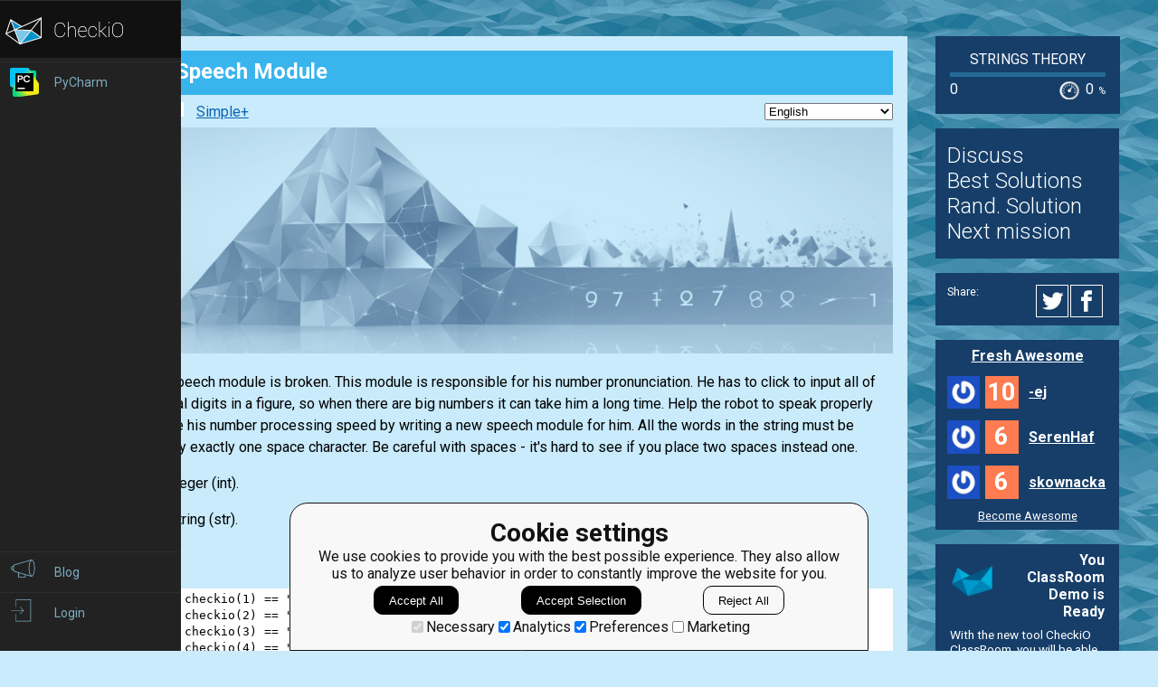

--- FILE ---
content_type: text/html; charset=utf-8
request_url: https://py.checkio.org/mission/speechmodule/lang/zh-hans/share/4df32747841865d98f4a5ecb2d59f0ff/
body_size: 19203
content:
<!DOCTYPE html>
<html lang="en">
<head>
    
    <meta charset="utf-8">
    <title>
    
        
            Speech Module
        
    
    - python coding challenges - Py.CheckiO
</title>
    <meta itemprop="name" content="python coding challenges - Py.CheckiO" />
<meta name="description" content="200 unique coding puzzles, 300000 python solutions. Improve your coding skills by playing games." />
<meta itemprop="description" content="200 unique coding puzzles, 300000 python solutions. Improve your coding skills by playing games." />
<meta itemprop="image" content="https://d17mnqrx9pmt3e.cloudfront.net/cdn/files2/images/meta/twitter.png" />


<!-- Twitter Card data -->
<meta name="twitter:card" content="summary_large_image">
<meta name="twitter:site" content="@PlayCheckiO">
<meta name="twitter:title" content="python coding challenges - Py.CheckiO">
<meta name="twitter:description" content="200 unique coding puzzles, 300000 python solutions. Improve your coding skills by playing games.">
<meta name="twitter:creator" content="@PlayCheckiO">
<meta name="twitter:image" content="https://d17mnqrx9pmt3e.cloudfront.net/cdn/files2/images/meta/twitter.png">

<!-- Open Graph data -->
<meta property="og:title" content="python coding challenges - Py.CheckiO" />
<meta property="og:type" content="article" />
<meta property="og:image" content="https://d17mnqrx9pmt3e.cloudfront.net/cdn/files2/images/meta/facebook.png" />
<meta property="og:description" content="200 unique coding puzzles, 300000 python solutions. Improve your coding skills by playing games." /> 
<meta property="og:site_name" content="Py.CheckiO - games for coders" />

    <meta name="viewport" content="width=device-width, initial-scale=1.0">

    


<link rel="icon" type="image/png" href="https://d17mnqrx9pmt3e.cloudfront.net/cdn/files2/images/favicons/32w/py.png" sizes="32x32">



<link rel="apple-touch-icon" href="https://d17mnqrx9pmt3e.cloudfront.net/cdn/files2/images/favicons/180w/py.png">



<link rel="icon" type="image/png" href="https://d17mnqrx9pmt3e.cloudfront.net/cdn/files2/images/favicons/192w/py.png" sizes="192x192">



    <link rel="stylesheet" href="https://d17mnqrx9pmt3e.cloudfront.net/mcss/base.css" media="screen" title="no title" charset="utf-8">
    <link href='https://fonts.googleapis.com/css?family=Roboto:400,500,300,700' rel='stylesheet' type='text/css'>

    <script>(function(w,d,s,l,i){w[l]=w[l]||[];w[l].push({'gtm.start':new Date().getTime(),event:'gtm.js'});var f=d.getElementsByTagName(s)[0],j=d.createElement(s),dl=l!='dataLayer'?'&l='+l:'';j.async=true;j.src='https://www.googletagmanager.com/gtm.js?id='+i+dl;f.parentNode.insertBefore(j,f);})(window,document,'script','dataLayer','GTM-PQTZQVLJ');</script>

<script>
    var GA_USERID = '0';
    var GA_USERLEVEL = 0;
    var GA_USERTAGS = '';
    var GA_USERDIFFICULTY = 'none';

    window.dataLayer = window.dataLayer || [];
</script>
    


    <script>
        window.sentryOnLoad = function () {
            Sentry.init({
                environment: "production-py"
            });
        };
    </script>
    <script src="https://js.sentry-cdn.com/5bab08250cd7c71b9d976893ee916021.min.js" crossorigin="anonymous"></script>


    
<script type="text/javascript">
    const SITE = {
        config: {},
        apiURLs: {
            'setSiteConfig': '/profile/set-site-config/',
        }
    };
</script>
    <script type="text/javascript">
    const STORAGE_THEME = 'theme';
    const THEME_DARK = 'theme-dark';
    const THEME_DEFAULT = 'theme-default';

    let documentElement = document.documentElement;

    function setTheme(themeName) {
        let currentTheme;
        if (themeName == THEME_DARK) {
            currentTheme = THEME_DEFAULT;
        } else {
            currentTheme = THEME_DARK;
        }

        localStorage.setItem(STORAGE_THEME, themeName);
        documentElement.classList.add(themeName);
        documentElement.classList.remove(currentTheme);
    }

    (function () {
        if (SITE.config.theme != null) {
            setTheme(SITE.config.theme);
        }
        else if (localStorage.getItem(STORAGE_THEME) === THEME_DARK) {
            setTheme(THEME_DARK);
        }
        else if (window.matchMedia && window.matchMedia('(prefers-color-scheme: dark)').matches) {
            setTheme(THEME_DARK);
        } else {
            setTheme(THEME_DEFAULT);
        }
    })();
</script>
    
    
<script type="text/javascript" src="https://d17mnqrx9pmt3e.cloudfront.net/jquery/jquery-2.2.4.min.js" crossorigin="anonymous"></script>

    
<script type="text/javascript" src="https://d17mnqrx9pmt3e.cloudfront.net/editor/lib/codemirror.js" crossorigin="anonymous"></script>
<script type="text/javascript" src="https://d17mnqrx9pmt3e.cloudfront.net/editor/mode/python/python.js" crossorigin="anonymous"></script>
<script type="text/javascript" src="https://d17mnqrx9pmt3e.cloudfront.net/editor/mode/javascript/javascript.js" crossorigin="anonymous"></script>

<link rel="stylesheet" href="https://d17mnqrx9pmt3e.cloudfront.net/editor/lib/codemirror.css">
<link rel="stylesheet" href="https://d17mnqrx9pmt3e.cloudfront.net/editor/theme/base16-dark.css">
<link rel="stylesheet" href="https://d17mnqrx9pmt3e.cloudfront.net/editor/theme/base16-light.css">
<link rel="stylesheet" href="https://d17mnqrx9pmt3e.cloudfront.net/editor/theme/elegant.css">
<link rel="stylesheet" href="https://d17mnqrx9pmt3e.cloudfront.net/editor/theme/monokai.css">
<link rel="stylesheet" href="https://d17mnqrx9pmt3e.cloudfront.net/editor/theme/night.css">
<link rel="stylesheet" href="https://d17mnqrx9pmt3e.cloudfront.net/editor/theme/nord.css">
<link rel="stylesheet" href="https://d17mnqrx9pmt3e.cloudfront.net/editor/theme/the-matrix.css">
<link rel="stylesheet" href="https://d17mnqrx9pmt3e.cloudfront.net/editor/theme/xq-light.css">
    
<script type="text/javascript" src="https://d17mnqrx9pmt3e.cloudfront.net/easymde/js/easymde-2.15.0.min.js" crossorigin="anonymous"></script>

<link rel="stylesheet" href="https://d17mnqrx9pmt3e.cloudfront.net/easymde/css/easymde-2.15.0.min.css">

    

<script type="text/javascript" src="https://d17mnqrx9pmt3e.cloudfront.net/js/widgets/countdown/jquery.countdown-2.1.0.min.js" crossorigin="anonymous"></script>
<script type="text/javascript" src="https://d17mnqrx9pmt3e.cloudfront.net/js/widgets/countdown/moment-2.29.1.min.js" crossorigin="anonymous"></script>
<script type="text/javascript" src="https://d17mnqrx9pmt3e.cloudfront.net/js/widgets/countdown/moment-timezone-with-data-0.5.33.js" crossorigin="anonymous"></script>

    
<script type="text/javascript" src="https://d17mnqrx9pmt3e.cloudfront.net/tsparticles/tsparticles.confetti.bundle.min.js" crossorigin="anonymous"></script>

    <script type="module" src="https://d17mnqrx9pmt3e.cloudfront.net/scripts/navbar.js" crossorigin="anonymous"></script>
    <script type="module" src="https://d17mnqrx9pmt3e.cloudfront.net/scripts/gtag.js" crossorigin="anonymous"></script>

    <script type="text/javascript" src="https://d17mnqrx9pmt3e.cloudfront.net/cdn/files2/lib/requirejs/require.js" crossorigin="anonymous"></script>

    <script>
        define('data/urls', {
	forum: {
		add: '/forum/add/',
		list: '/forum/',
	},
	profile: {
		login: '/login/checkio/'
	}
});

        // 

define('data/request', {
	interpreter: {
		id: null,
		slug: ''
	},
	site: {"advertising": [{"url": "/redirect/ad/jetbrains/left/?url=https%3A//www.jetbrains.com/pycharm/promo/%3Futm_source%3Dcheckio%26utm_medium%3Dcpc%26utm_campaign%3Dpycharm", "imageUrl": "https://d17mnqrx9pmt3e.cloudfront.net/media/sementadverti/PyCharm_icon.png", "name": "PyCharm"}], "analytics": "UA-1909926-5", "analyticsV2": "G-EYV4ZB11W6", "slug": "python", "domain": "py.checkio.org", "landingTitle": "Python programming for beginners", "metaTitle": "python coding challenges - Py.CheckiO", "metaDescription": "200 unique coding puzzles, 300000 python solutions. Improve your coding skills by playing games.", "prefix": "py", "identifier": "Py"},
	user: {"isAuthenticated": false, "idGa": "0"}

});

        define('data/interpreters', {
	interpreters: [{"id": 1, "slug": "python-27", "title": "Python 2.7", "logo": {"icon": "https://d17mnqrx9pmt3e.cloudfront.net/media/interpreters/icon/python2.png", "small": "https://d17mnqrx9pmt3e.cloudfront.net/media/interpreters/small/python2.png", "middle": "https://d17mnqrx9pmt3e.cloudfront.net/media/interpreters/middle/python2.png", "full": "https://d17mnqrx9pmt3e.cloudfront.net/media/interpreters/python2.png"}}, {"id": 2, "slug": "python-3", "title": "Python 3.8.0b3", "logo": {"icon": "https://d17mnqrx9pmt3e.cloudfront.net/media/interpreters/icon/python3.png", "small": "https://d17mnqrx9pmt3e.cloudfront.net/media/interpreters/small/python3.png", "middle": "https://d17mnqrx9pmt3e.cloudfront.net/media/interpreters/middle/python3.png", "full": "https://d17mnqrx9pmt3e.cloudfront.net/media/interpreters/python3.png"}}],
	currentInterpreter: {"slug": "python-3", "id": 2}
});

        function follow_user (username) {
            var request = new XMLHttpRequest();
            request.open('GET', '/community/quick-follow/' + username + '/');
            request.send();
            var elements = document.getElementsByClassName("btn__follow__" + username);
            while (elements.length > 0) {
                elements[0].remove();
            }
        }

    </script>
    
    <script>
        // 
define('data/task', {"code": "FIRST_TEN = [\"one\", \"two\", \"three\", \"four\", \"five\", \"six\", \"seven\", \"eight\", \"nine\"]\nSECOND_TEN = [\n    \"ten\",\n    \"eleven\",\n    \"twelve\",\n    \"thirteen\",\n    \"fourteen\",\n    \"fifteen\",\n    \"sixteen\",\n    \"seventeen\",\n    \"eighteen\",\n    \"nineteen\",\n]\nOTHER_TENS = [\n    \"twenty\",\n    \"thirty\",\n    \"forty\",\n    \"fifty\",\n    \"sixty\",\n    \"seventy\",\n    \"eighty\",\n    \"ninety\",\n]\nHUNDRED = \"hundred\"\n\n\ndef checkio(num: int) -> str:\n    # replace this for solution\n    return \"\"\n\n\nprint(\"Example:\")\nprint(checkio(4))\n\n# These \"asserts\" are used for self-checking\nassert checkio(1) == \"one\"\nassert checkio(2) == \"two\"\nassert checkio(3) == \"three\"\nassert checkio(4) == \"four\"\nassert checkio(5) == \"five\"\nassert checkio(6) == \"six\"\nassert checkio(9) == \"nine\"\nassert checkio(10) == \"ten\"\nassert checkio(11) == \"eleven\"\nassert checkio(12) == \"twelve\"\nassert checkio(13) == \"thirteen\"\nassert checkio(14) == \"fourteen\"\nassert checkio(15) == \"fifteen\"\nassert checkio(16) == \"sixteen\"\nassert checkio(17) == \"seventeen\"\nassert checkio(18) == \"eighteen\"\nassert checkio(19) == \"nineteen\"\nassert checkio(999) == \"nine hundred ninety nine\"\nassert checkio(784) == \"seven hundred eighty four\"\nassert checkio(777) == \"seven hundred seventy seven\"\nassert checkio(88) == \"eighty eight\"\nassert checkio(44) == \"forty four\"\nassert checkio(20) == \"twenty\"\nassert checkio(30) == \"thirty\"\nassert checkio(40) == \"forty\"\nassert checkio(50) == \"fifty\"\nassert checkio(80) == \"eighty\"\nassert checkio(90) == \"ninety\"\nassert checkio(100) == \"one hundred\"\nassert checkio(200) == \"two hundred\"\nassert checkio(300) == \"three hundred\"\nassert checkio(600) == \"six hundred\"\nassert checkio(700) == \"seven hundred\"\nassert checkio(900) == \"nine hundred\"\nassert checkio(21) == \"twenty one\"\nassert checkio(312) == \"three hundred twelve\"\nassert checkio(302) == \"three hundred two\"\nassert checkio(509) == \"five hundred nine\"\nassert checkio(753) == \"seven hundred fifty three\"\nassert checkio(940) == \"nine hundred forty\"\nassert checkio(999) == \"nine hundred ninety nine\"\n\nprint(\"The mission is done! Click 'Check Solution' to earn rewards!\")\n", "description": "<img class=\"title_img\" src=\"https://d17mnqrx9pmt3e.cloudfront.net/media/missions/media/2d3d3152d5334a2c97b4f424e181d21b/convert/grey/title.png\"/>\n<p>\n    Stephen's speech module is broken.\n    This module is responsible for his number pronunciation.\n    He has to click to input all of the numerical digits in a figure,\n    so when there are big numbers it can take him a long time.\n    Help the robot to speak properly and increase his number processing speed by writing a new speech module for him.\n    All the words in the string must be separated by exactly one space character.\n    Be careful with spaces - it's hard to see if you place two spaces instead one.\n</p>\n<p><strong>Input:</strong> An integer <span translate=\"no\">(int)</span>.</p>\n<p><strong>Output:</strong> A string <span translate=\"no\">(str)</span>.</p>\n<div class=\"for_info_only\">\n<p>\n<strong>Examples:</strong>\n</p>\n<pre class=\"brush: python\">assert checkio(1) == &quot;one&quot;\nassert checkio(2) == &quot;two&quot;\nassert checkio(3) == &quot;three&quot;\nassert checkio(4) == &quot;four&quot;\n</pre>\n</div>\n<p>\n<strong>How it is used:</strong>\n    This concept may be useful for the speech synthesis software or automatic reports systems.\n    This system can also be used when writing a chatbot by assigning words or phrases numerical\n    values and having a system retrieve responses based on those values.\n</p>\n<p><strong>Precondition:</strong>0 &lt; number &lt; 1000</p>\n", "description_full": "<img class=\"title_img\" src=\"https://d17mnqrx9pmt3e.cloudfront.net/media/missions/media/2d3d3152d5334a2c97b4f424e181d21b/convert/grey/title.png\"/>\n<p>\n    Stephen's speech module is broken.\n    This module is responsible for his number pronunciation.\n    He has to click to input all of the numerical digits in a figure,\n    so when there are big numbers it can take him a long time.\n    Help the robot to speak properly and increase his number processing speed by writing a new speech module for him.\n    All the words in the string must be separated by exactly one space character.\n    Be careful with spaces - it's hard to see if you place two spaces instead one.\n</p>\n<p><strong>Input:</strong> An integer <span translate=\"no\">(int)</span>.</p>\n<p><strong>Output:</strong> A string <span translate=\"no\">(str)</span>.</p>\n<div class=\"for_info_only\">\n<p>\n<strong>Examples:</strong>\n</p>\n<pre class=\"brush: python\">assert checkio(1) == &quot;one&quot;\nassert checkio(2) == &quot;two&quot;\nassert checkio(3) == &quot;three&quot;\nassert checkio(4) == &quot;four&quot;\n</pre>\n</div>\n<p>\n<strong>How it is used:</strong>\n    This concept may be useful for the speech synthesis software or automatic reports systems.\n    This system can also be used when writing a chatbot by assigning words or phrases numerical\n    values and having a system retrieve responses based on those values.\n</p>\n<p><strong>Precondition:</strong>0 &lt; number &lt; 1000</p>\n", "description_partial": "<div><img class=\"title_img\" src=\"https://d17mnqrx9pmt3e.cloudfront.net/media/missions/media/2d3d3152d5334a2c97b4f424e181d21b/convert/grey/title.png\">\n<p>\n    Stephen's speech module is broken.\n    This module is responsible for his number pronunciation.\n    He has to click to input all of the numerical digits in a figure,\n    so when there are big numbers it can take him a long time.\n    Help the robot...</p></div>", "id": 30, "is_editors_choice": false, "is_group_owner_access": false, "is_publication_mode_required": false, "is_publication_required": false, "is_publishable": true, "is_published": false, "is_score_game": false, "is_solved": false, "is_unlock_required": false, "language": "en", "owner": {"id": 40, "following_url": "/community/quick-follow/bildja/", "is_limited_mode": false, "is_prouser": false, "is_staff": false, "level": 10, "username": "bildja", "avatar_url": "https://www.gravatar.com/avatar/eb495b7fc4c0c009af95022f0657a639?s=80", "url": "/user/bildja/"}, "publication_mode_message": "", "slug": "speechmodule", "station_name": "Strings Theory", "title": "Speech Module"});


    </script>

    
    

    <meta name="viewport" content="width=device-width, initial-scale=1, maximum-scale=1, user-scalable=no">
    <meta name="format-detection" content="telephone=no"/>
    <meta name="format-detection" content="address=no"/>

    <link rel="stylesheet" href="https://d17mnqrx9pmt3e.cloudfront.net/mcss/mission.css" media="screen" title="no title" charset="utf-8">
    <link rel="stylesheet" href="https://d17mnqrx9pmt3e.cloudfront.net/editor/lib/codemirror.css">
    <style>
        .CodeMirror {
            height: inherit;
        }
        .CodeMirror-fullscreen {
            position: fixed !important;
            top: 0; left: 0; right: 0; bottom: 0;
            height: auto !important;
            z-index: 90000;
        }
        .cm-matchhighlight {
            border: 1px solid lightgreen; 
            border-left: 0px; 
            border-right: 0px; 
        }
    </style>

    
    <script type="module" src="https://d17mnqrx9pmt3e.cloudfront.net/scripts/guides.js" crossorigin="anonymous"></script>
    <script>
        var EDITOR = {
            user: {
                ID: 0,
                isAnonymous: true,
            },
            wsaio: "editor/None-30",
            config: {},
            configAvailableFields: ["theme", "hide_aside_stats", "auto_close_brackets", "auto_scroll_to_solutions", "highlight_same_word", "hide_best_solutions", "hot_key_to_run_code", "hot_key_to_check_solution", "hot_key_to_stop"],
            availableThemes: ["xq-light", "elegant", "default", "the-matrix", "monokai", "base16-dark", "base16-light", "night", "nord"],
            folder: "https://d17mnqrx9pmt3e.cloudfront.net/editor",
            task: {
                id: '30',
                isUnlockRequired: false,
                slug: 'speechmodule',
                station: 'Strings Theory',
                solved: false,
                hasTitleImg: true,
                mediaFolder: 'https://d17mnqrx9pmt3e.cloudfront.net/media/missions/media/2d3d3152d5334a2c97b4f424e181d21b/',
                extendEditor: '/mission/config-js-extend-options/task/30.js'
            },
            interpreter: {"slug": "python-3", "id": 2},
            apiURLs: {
                solveStats: '/mission/js-task-solve-stats/',
                cleanCode: '/mission/js-clean-code/',
                resetCode: '/mission/js-reset-task-code/30/',
                save: '/mission/js-task-save/',
                run: '/center/1/run/',
                console: '/center/1/console/',
                check: '/center/1/ucheck/',
                restore: '/center/1/restore/',
                'stop': '/center/1/stop/',
                'bestSolutions': '/api/publications-overview/?task=speechmodule',
                'shareData': '/api/publications-sharing/?task=speechmodule',
                'setAutoSharingConfig': '/class/set-auto-sharing-config/',
                'setEditorConfig': '/profile/set-editor-config/',
                'pair': '/api/pair-programming/',
                'user': '/api/user/',
            },
            links: {
                nextTask: '/mission/speechmodule/next/',
                allSolutions: '/mission/speechmodule/publications/',
                'static': 'https://d17mnqrx9pmt3e.cloudfront.net/editor',
                'mission': '/en/mission/speechmodule/',
            },
            rjs_src: '/mission/rjs/?/mission/config-js-extend-options/task/30.js',
            isConsoleEnabled: true,
            isTesterModeEnabled: false,
            siteLanguage: 'python',
            accessCode: '',
            visual: {}
        };
        const PAIR_THREAD_ACTIONS = {"join": 10, "leave": 20, "kick": 25, "message": 30, "code": 40, "select": 50};
        EDITOR.visual.showConfetti = !EDITOR.task.solved;
        EDITOR.visual.showBestSolutionsTitle = !EDITOR.task.solved && EDITOR.task.hasTitleImg;

        var LANGUAGE_SLUG = 'en';
        var TASK_ID = '30';
        var inviteMessage = 'invites you to join a pair coding session';
    </script>

    

    
        <script id="language_notification" type="application/json">"notification"</script>
        <script type="text/javascript">
           var USER_QUEST_POINTS = 0,
               QUEST_TASK_UNLOCK_AMOUNT = 10,
               QUEST_PUBLICATIONS_UNLOCK_AMOUNT = 10;
        </script>
        <script type="module" src="https://d17mnqrx9pmt3e.cloudfront.net/scripts/quests.js" crossorigin="anonymous"></script>
        <script id="LANGUAGE_SUGGESTION_DATA" type="application/json">""</script>
        <script type="module" src="https://d17mnqrx9pmt3e.cloudfront.net/scripts/missions.js" crossorigin="anonymous"></script>
    
    
    
    <script type="module" src="https://d17mnqrx9pmt3e.cloudfront.net/scripts/editor.js" crossorigin="anonymous"></script>

    
</head>

<body>
    <script id="LTI_DATA" type="application/json">{"isAbsent": true, "isPresent": false}</script>
    
<noscript><iframe src="https://www.googletagmanager.com/ns.html?id=GTM-PQTZQVLJ" height="0" width="0" style="display:none;visibility:hidden"></iframe></noscript>
    <div class="auth-panel-container"></div>
    <nav class="nav-bar nav-bar--collapsed hidden js-navbar"></nav>
    <div class="ga-consent-popup js-gtag-consent-popup hidden"></div>
    <div class="js-popup-placeholder hidden"></div>
    
    

<div class="js-success-title hidden">Successful Operation!</div>
<div class="js-success-message hidden">Your data is up-to-date and ready for use!</div>
<div class="js-fail-title hidden">Failed Attempt!</div>
<div class="js-fail-message hidden">Something went wrong.</div>
<div class="js-required-message hidden">The field is required!</div>

<div class="quick-notifications js-notifications">

    <div class="notification hidden js-instant-notification">
        <div class="notification__wrapper">
            <div class="notification__icon notification__icon--fail hidden js-notification-icon"></div>
            <div class="notification__icon notification__icon--success hidden js-notification-icon"></div>
            <div class="notification__body">
                <div class="notification__title js-notification-title"></div>
                <div class="notification__text js-notification-text"></div>
            </div>
            <div class="notification__action notification__action--close hidden js-notification-close"></div>
        </div>
    </div>

</div>

    

    <div class="page__container page__container__taskinfo">
        <div id="main__container" class="page-container__column" role="main">
            
    <input type="hidden" name="csrfmiddlewaretoken" value="hOglrOizszi39nJfIWXenqYHcXRdiNu4y79zMuGc6ML16BYeulm3xduZgmBj37L0">
    
    
        

<input type="hidden" name="csrfmiddlewaretoken" value="hOglrOizszi39nJfIWXenqYHcXRdiNu4y79zMuGc6ML16BYeulm3xduZgmBj37L0">
<script id="IS_FOR_STAFF_ONLY" type="application/json">""</script>


    

    

<input type="hidden" id="currentPaymentType" value="own" />
<input type="hidden" id="currentPromoCode" />

<div class="awesome-purchase-popup js-awesome-purchase-popup  hidden">
    <div class="awesome-purchase-popup__blurred-area js-awesome-purchase-close"></div>
    <div class="awesome-purchase-popup__container">
        <div class="awesome-purchase-popup__header">
            <div class="awesome-purchase-popup__header__icon js-awesome-purchase-close"></div>
        </div>
        <div class="awesome-purchase-popup__header--mobile">
            <div class="awesome-purchase-popup__header__icon js-awesome-purchase-close"></div>
        </div>
        <div class="awesome-purchase-popup__body">
            <div class="awesome-purchase-popup__body__title">
                Buy Awesome Account
            </div>
            <div class="awesome-purchase-popup__body__options js-payment-block"></div>
            <div class="awesome-purchase-popup__body__controls">
                <a class="awesome-purchase-popup__body__control" href="/payments/become-awesome/">Learn More</a>
            </div>
        </div>
    </div>
</div>

    <script id="REPORT_DATA" type="application/json">{"missionReportUrl": "/mission/create-task-description-report/", "hintReportUrl": "/hints/create-mission-hint-description-report/", "icon": "/static/logos/py.svg"}</script>
    <div class="simple-header simple-header--thin-bottom">
        <div class="simple-header__icon-block">
            <div class="simple-header__icon">
                <img src="https://d17mnqrx9pmt3e.cloudfront.net/media/logos/task/middle/speech-module-new-disabled.png" alt="Speech Module">
            </div>
        </div>
        <div class="simple-header__title-block">
            <div class="simple-header__title">
                <div class="simple-header__name">
                    <h1>Speech Module</h1>
                </div>
                
            </div>
        </div>
    </div>

    <div class="main-container__missions__content">
        <div class="missions-content__nav">
            <span class="missions-content__nav__empty">
                
            </span>
            
                <div class="missions-content__nav__difficulty">
                    
                        <div class="task-difficulty difficulty-4">
                            <div class="difficulty-icon"></div>
                            
                                <a href="https://py.checkio.org/forum/post/17083/mission-complexityaccount-difficulty/">Simple+</a>
                            
                        </div>
                    
                </div>
            

            <div class="missions-content__nav__languages">
                
                    <div class="missions-content__nav__languages__panel">
                        <select class="js-language-select" name="language-choice">
                            
                                
                                    
                                        <option value="/de/mission/speechmodule/?notification=language" title="de">
                                            German
                                        </option>
                                    
                                 
                            
                                
                                    
                                        <option value="/en/mission/speechmodule/?notification=language" selected title="en">
                                            English
                                        </option>
                                    
                                 
                            
                                
                                    
                                        <option value="/fr/mission/speechmodule/?notification=language" title="fr">
                                            French
                                        </option>
                                    
                                 
                            
                                
                                    
                                        <option value="/hu/mission/speechmodule/?notification=language" title="hu">
                                            Hungarian
                                        </option>
                                    
                                 
                            
                                
                                    
                                        <option value="/ja/mission/speechmodule/?notification=language" title="ja">
                                            Japanese
                                        </option>
                                    
                                 
                            
                                
                                    
                                        <option value="/pl/mission/speechmodule/?notification=language" title="pl">
                                            Polish
                                        </option>
                                    
                                 
                            
                                
                                    
                                        <option value="/pt-br/mission/speechmodule/?notification=language" title="pt-br">
                                            Brazilian Portuguese
                                        </option>
                                    
                                 
                            
                                
                                    
                                        <option value="/ru/mission/speechmodule/?notification=language" title="ru">
                                            Russian
                                        </option>
                                    
                                 
                            
                                
                                    
                                        <option value="/uk/mission/speechmodule/?notification=language" title="uk">
                                            Ukrainian
                                        </option>
                                    
                                 
                            
                                
                                    
                                        <option value="/zh-hans/mission/speechmodule/?notification=language" title="zh-hans">
                                            Simplified Chinese
                                        </option>
                                    
                                 
                            
                        </select>
                    </div>
                
            </div>
        </div>
        <div class="missions-content__description">
            
                
                
                    
    
        
    


                    
                
            

            

            

            <div class="missions-content__description__text js-mission-description-report">
                

                

                <img class="title_img" src="https://d17mnqrx9pmt3e.cloudfront.net/media/missions/media/2d3d3152d5334a2c97b4f424e181d21b/convert/grey/title.png"/>
<p>
    Stephen's speech module is broken.
    This module is responsible for his number pronunciation.
    He has to click to input all of the numerical digits in a figure,
    so when there are big numbers it can take him a long time.
    Help the robot to speak properly and increase his number processing speed by writing a new speech module for him.
    All the words in the string must be separated by exactly one space character.
    Be careful with spaces - it's hard to see if you place two spaces instead one.
</p>
<p><strong>Input:</strong> An integer <span translate="no">(int)</span>.</p>
<p><strong>Output:</strong> A string <span translate="no">(str)</span>.</p>
<div class="for_info_only">
<p>
<strong>Examples:</strong>
</p>
<pre class="brush: python">assert checkio(1) == &quot;one&quot;
assert checkio(2) == &quot;two&quot;
assert checkio(3) == &quot;three&quot;
assert checkio(4) == &quot;four&quot;
</pre>
</div>
<p>
<strong>How it is used:</strong>
    This concept may be useful for the speech synthesis software or automatic reports systems.
    This system can also be used when writing a chatbot by assigning words or phrases numerical
    values and having a system retrieve responses based on those values.
</p>
<p><strong>Precondition:</strong>0 &lt; number &lt; 1000</p>


                

                

                
            </div>

            
        </div>

        

        
    </div>

    
        <div class="content-controls js-content-controls">
            <div class="content-controls-tags">
                
                    <ul>
    
        <li><a href="/mission/search/?q=tag%3Ahas-hints" class="main-tag" title="has-hints">has-hints</a></li>
    
        <li><a href="/mission/search/?q=tag%3Anumbers" class="main-tag" title="numbers">numbers</a></li>
    
        <li><a href="/mission/search/?q=tag%3Atext" class="main-tag" title="text">text</a></li>
    
</ul>
                
            </div>
            
                <div class="content-controls-authors">
                    <div class="content-controls-authors-label">
                        <label>by:</label>
                    </div>
                    <div class="content-controls-authors-widget">
                        <div class="user-widget-follow">
    <div class="user-widget__avatar">
        <img src="https://www.gravatar.com/avatar/eb495b7fc4c0c009af95022f0657a639?s=80" alt="" title="bildja">
    </div>
    <div class="user-widget__level">
        <span>10</span>
    </div>

    <div class="user-widget__title">
        <div class="user-widget__username">
            <a href="/user/bildja/" title="bildja" class="username">bildja</a>
        </div>
        
    </div>

</div>
                    </div>
                </div>
                <div class="content-controls-rate js-content-rate">
                    
                        

<div class="like-block">
    <span class="post_likes">
        
            <label class="voting">
                Rating: 265
            </label>
            <a class="bn_login_to_vote" href="/login/checkio/?action=sign_up&next=/mission/speechmodule/lang/zh-hans/share/4df32747841865d98f4a5ecb2d59f0ff/">Sign up to vote</a>
        
    </span>
</div>

<script type="text/javascript">
    (function(){

        function getCookie(name) {
            var nameEQ = name + '=',
                ca = document.cookie.split(';'),
                lastValue, i, c;
            for (i = 0; i < ca.length; i++) {
                c = ca[i];
                while (c.charAt(0) === ' ') {
                    c = c.substring(1, c.length);
                }
                if (c.indexOf(nameEQ) === 0) {
                    lastValue = c.substring(nameEQ.length, c.length);
                }
            }
            return lastValue;
        }

        function sendTaskFeedback(taskId, languageSlug, feedback) {
            data = {
                'text': feedback,
                'task': taskId,
                'language': languageSlug
            }

            $.ajax({
                method: 'POST',
                headers: {
                    'X-CSRFToken': getCookie('csrftoken'),
                },
                data: JSON.stringify(data),
                contentType: "application/json; charset=utf-8",
                dataType: "json",
                url: '/mission/create-task-report/',
                success: function(data) {

                },
                error: function(xhr, status, error) {
                    alert(error);
                }
            });

        }

        var URL_VOTE_UP = '/vote/missions/task/30/up/',
            URL_VOTE_DOWN = '/vote/missions/task/30/down/',
            URL_VOTE_CLEAR = '/vote/missions/task/30/clear/',
            VOTE_OBJECT_ID = 30,

            $loadingBlock = document.getElementById('loadingBlock'),
            $voteBlock = document.body.querySelector('.like-block'),
            $bns = $voteBlock.querySelectorAll('.bn'),
            $score = $voteBlock.querySelector('.voting_score'),
            $bnVoted = $voteBlock.querySelector('.bn_voted'),

            hideButtons = function(e){
                for(var i=0; i<$bns.length; i++) {
                    var $buttonEl = $bns[i];
                    $buttonEl.hidden = true;
                };
                $loadingBlock.style.display = 'inline-block';
            };
            showButtons = function(e){
                $loadingBlock.style.display = 'none';
                for(var i=0; i<$bns.length; i++) {
                    var $buttonEl = $bns[i];
                    $buttonEl.hidden = false;
                };
            };
            bn_vote_click = function(e){
                var $el = e.target,
                    request_url = $el.className.indexOf('bn_vote_up') > -1 ? URL_VOTE_UP : (
                            $el.className.indexOf('bn_vote_down') > -1 ? URL_VOTE_DOWN : URL_VOTE_CLEAR
                        ),
                    prevScore = $score.innerText,
                    xhr = new XMLHttpRequest();
                $score.innerText = '...';
                if ($bnVoted) {
                    $bnVoted.classList.remove('bn_voted');
                }
                xhr.open('GET', request_url);
                xhr.onreadystatechange = function () {
                    if (xhr.readyState !== 4) {
                        showButtons();
                        return;
                    }
                    if (xhr.status !== 200) {
                        $score.innerText = prevScore;
                        if ($bnVoted) {
                            $bnVoted.classList.add('bn_voted');
                        }
                        alert('Some issue with a request');
                        showButtons();
                        return;
                    }
                    var data = JSON.parse(xhr.responseText);

                    if (!data.success) {
                        if ($bnVoted) {
                            $bnVoted.classList.add('bn_voted');
                        }
                        $score.innerText = prevScore;
                        alert('The vote wasn\'t accepted: ' + data.error_message);
                        showButtons();
                        return;
                    } else {
                        $el.classList.add('bn_voted');
                        $bnVoted = $el;
                        $score.innerText = data.score.score;
                        showButtons();

                        if (data.is_feedback_available){
                            let feedback = prompt("Why you don't like the mission?");
                            if (feedback != null) {
                                sendTaskFeedback(VOTE_OBJECT_ID, LANGUAGE_SLUG, feedback);
                            }
                        };

                        return;
                    }
                };
                xhr.send();
                hideButtons();
            };
        for(var i=0; i<$bns.length; i++) {
            var $el = $bns[i];
            $el.addEventListener("click", bn_vote_click);
        }
    })()
</script>

                    
                </div>
            
        </div>
    

    <div class="solve_it_panel">
        
            <a class="btn"
                href="/profile/try/?next=/en/mission/speechmodule/"
                rel="nofollow" title="Solve It">
                Solve as a guest
            </a>
            <br/>
            <a href="/login/checkio/?next=/en/mission/speechmodule/">Sign in to your account</a>
        

        
    </div>

    

    <div class="missions-content__footer js-missions-content-footer"></div>

    <div class="modals hidden js-editor-modals">
        <div class="win win_settings js-editor-settings">
            <div class="title">Settings</div>
            <div class="available_themes js-available-themes"></div>
            <div class="options">
                <b>Code:</b>
                <ul>
                    <li>
                        <input type="checkbox" id="id_val_auto_close_brackets" class="val_auto_close_brackets js-auto-close-brackets"  value="1" />
                        <label for="id_val_auto_close_brackets">Auto close brackets and quotes</label>
                    </li>
                    <li>
                        <input type="checkbox" id="id_val_highlight_same_word" class="val_highlight_same_word js-highlight-same-word"  value="1" />
                        <label for="id_val_highlight_same_word">Highlight the same word</label>
                    </li>
                    
                </ul>

                <b>Other:</b>
                <ul>
                    <li>
                        <input type="checkbox" id="id_val_auto_scroll_to_solutions" class="val_auto_scroll_to_solutions js-auto-scroll-solutions"  value="1" />
                        <label for="id_val_auto_scroll_to_solutions">Auto scroll to the best solutions after successful check</label>
                    </li>
                    <li>
                        <input type="checkbox" id="id_val_hide_best_solutions" class="val_hide_best_solutions js-hide-best-solutions"  value="1" />
                        <label for="id_val_hide_best_solutions">Do not show the best solutions (but those are still available after "View All Solutions" button)</label>
                    </li>
                </ul>

                <div id="hot_keys_errors" class="hidden">Invalid hot key. Each hot key should be unique and valid</div>
                <b>Hot keys:</b>
                <ul>
                    <li>
                        <table class="table_hot_keys">
                            <tr><td><label for="id_run_code">to Run Code: </label></td><td>
                                <input
                                    id="id_run_code"
                                    value=""
                                    readonly
                                />
                            </td></tr>
                            <tr><td><label for="id_check_solution">to Check Solution: </label></td><td>
                                <input
                                    id="id_check_solution"
                                    value=""
                                    readonly
                                />
                            </td></tr>
                            <tr><td><label for="id_hot_key_to_stop">to Stop: </label></td><td>
                                <input
                                    id="id_hot_key_to_stop"
                                    value=""
                                    readonly
                                />
                            </td></tr>
                        </table>
                    </li>
                </ul>
            </div>
            <div class="btns">
                <a class="btn bn_save js-button-save-settings ga" data-action="settings" data-label="save">Save & Reload</a>
                <a class="btn bn_close js-button-close-modal">Close</a>
            </div>
        </div>
        <div class="win win_extensions">
            <div class="title">CheckiO Extensions</div>
            <div class="details">
                <p>CheckiO Extensions allow you to use local files to solve missions. More info in a
                    <a target="_blank" href="https://py.checkio.org/blog/new-tool-checkio-client/">blog post</a>.</p>
                <p>In order to install CheckiO client you'll need installed <a target="_blank" href="https://www.python.org/downloads/">Python</a> (version at least 3.8)</p>
                <p>Install CheckiO Client first:</p>
                <p>
                    <pre>pip3 install checkio_client</pre>
                </p>
                <p>Configure your tool</p>
                <p>
                    <pre>checkio --domain=py config --key=</pre>
                </p>
                <p>
                    Sync solutions into your local folder
                </p>
                <p>
                    <pre>checkio sync</pre>
                </p>
                <p>
                    (in beta testing) Launch local server so your browser can use it and sync solution between local file end extension on the fly. (doesn't work for safari)
                </p>
                <p>
                    <pre>checkio serv -d</pre>
                </p>
                <p>Alternatevly, you can install Chrome extension or FF addon</p>
                <p>
                    <pre>checkio install-plugin</pre>
                    <pre>checkio install-plugin --ff</pre>
                    <pre>checkio install-plugin --chromium</pre>
                </p>
                <p>
                    <a target="_blank" href="https://py.checkio.org/blog/new-tool-checkio-client/">Read more here</a> about other functionality that the checkio client provides. Feel free to <a target="_blank" href="https://github.com/CheckiO/checkio-client/issues">submit an issue</a> in case of any difficulties.
                </p>
            </div>
            <div class="btns">
                <a class="btn bn_close js-button-close-modal">Close</a>
            </div>
        </div>
        <div class="win win_pair_start">
            <div class="title">Pair Programming (Beta-version)</div>
            <div class="details">
                <p>Welcome to Pair Programming! Engage in real-time collaboration on coding projects by starting a session and sharing the provided unique URL with friends or colleagues. This feature is perfect for joint project development, debugging, or learning new skills together. Simply click 'Start Session' to begin your collaborative coding journey!</p>
                <p style="text-align: center;"><input style="width: 50%;" name="url" value="Loading..." readonly /> <a class="btn copy bn_copy_pair_url js-copy-pair-url"></a></p>
            </div>
            <div class="btns">
                <a class="btn bn_start">Start Session</a><a class="btn js-button-pair-close bn_close">Close</a>
            </div>
        </div>
        <div class="win win_pair_wait">
            <div class="title">Waiting for Pair Programming to start...</div>
            <div class="details">
                <p>You are trying to join a pair programming session that has not started yet.</p>
                <p>Please wait for the session creator to join.</p>
            </div>
            <div class="btns">
                <a class="btn bn_pair_exit">Leave</a>
            </div>
        </div>
        <div class="win win_pair_wait_reconnect">
            <div class="title">Waiting for Pair Programming to reconnect...</div>
            <div class="details">
                <p>It looks like the creator of the pair programming session closed the editor window.</p>
                <p>It might happen accidentally, so that you can wait for reconnection.</p>
            </div>
            <div class="btns">
                <a class="btn bn_pair_exit">Leave</a>
            </div>
        </div>
        <div class="bg js-background"></div>
    </div>

    <div class="container__missions__actions js-actions">
        <div class="loading hidden"></div>
        <div class="info hidden">
            <a class="btn bn_solveit ga js-button-solveit js-guides-editor-intro-2"
                rel="nofollow" title="Solve It" data-action="do" data-label="solve">Solve
                 (+8 points)
                </a>
        </div>
        <div class="solving hidden">
            <div class="pair js-pair-submenu hidden">
                <div class="user pair_submenu bn_pair_menu ga" data-action="pair_submenu" data-label="show">
                    <img class="avatar" src="">
                    <span class="name">Editor...</span>
                </div>
                <div class="list">
                    <a class="btn bn_owner_profile" target="_blank" href="">Owner...</a>
                    <a class="btn bn_editor_profile" target="_blank" href="">Editor...</a>
                    <a class="btn bn_pair_suggest_editor">Suggest to Edit...</a>
                    <a class="btn bn_pair_request_editor">Request Edit Permission</a>
                    <a class="btn bn_become_editor">Become Editor</a>
                    <a class="btn bn_pair_exit">Exit Pair Session</a>
                </div>
                <div class="sublist js-sublist hidden">
                    <div class="users js-users"></div>
                    <a class="btn bn_back_to_list">back</a>
                </div>
            </div>
            <div class="btns js-editor-buttons">
                <a class="btn bn_run ga js-editor-run-button js-guides-editor-intro-3" data-action="do" data-label="run" rel="nofollow" >Run Code
                    <span class="btn__hotkey"> ()</span>
                </a>
                <a class="btn bn_check ga js-editor-check-button js-guides-editor-intro-4" data-action="do" data-label="check" rel="nofollow">Check Solution
                    <span class="btn__hotkey"> ()</span>
                </a>
                <a class="btn bn_stop hidden ga js-editor-stop-button" data-action="do" data-label="stop" rel="nofollow">Stop
                    <span class="btn__hotkey"> ()</span>
                </a>
            </div>
            <div class="submenu js-submenu">
                <a class="btn bn_show_submenu js-button-show-submenu ga" data-action="submenu" data-label="show">&#9660;</a>
                <a class="btn bn_hide_submenu js-button-hide-submenu">&#9650;</a>
                <div class="list">
                    <a class="btn bn_fullscreen js-button-fullscreen">Fullscreen mode</a>
                    <a class="btn bn_reset_code js-button-reset-code ga"  data-action="submenu" data-label="reset_code">Reset code to inital...</a>
                    
                        <a class="btn bn_clean_code js-button-clean-code ga" data-action="submenu" data-label="clean_code">Format code (black)</a>
                    
                    
<!--                        <a class="btn bn_extensions js-button-extensions ga" data-action="submenu" data-label="extensions">Extensions...</a>-->
                    
                    <a class="btn bn_pair ga" data-action="submenu" data-label="pair">Pair programming (beta)...</a>
                    <a class="btn bn_pair_request_edit ga" data-action="submenu" data-label="pair_request_edit" style="display: none;">Request Pair Editing...</a>
                    <a class="btn bn_settings js-button-settings ga" data-action="submenu" data-label="settings">Settings...</a>
                </div>
            </div>
            <div class="syncing hidden js-syncing"></div>
        </div>
        <div class="solutions hidden">
            <div class="btns">
                
                    <a class="btn bn_solutions_leaderboard ga" data-action="do" data-label="all_solutions"
                        href="/mission/speechmodule/publications/" rel="nofollow">
                        All Solutions
                    </a>
                    <a class="btn bn_next_mission ga" data-action="do" data-label="next_mission"
                        href="/mission/speechmodule/next/" rel="nofollow">
                        Next Missions
                    </a>
                
            </div>
        </div>
        
        <div class="action_questions js-action-questions hidden">
            <div class="pair_question hidden">Do you want to be an editor? <a class="say_yes">Yes</a> or <a class="say_no">No</a></div>
        </div>
    </div>

    <div class="container__missions__actions__place js-missions-actions-place"></div>
    <div class="container__fullscreen hidden js-container-fullscreen">
        <a class="btn bn_exit_fullscreen js-button-exit-fullscreen">&times;</a>
    </div>
    <div class="container__missions__editor js-missions-editor" tabindex="0">
        <textarea style="width: 1px; height: 1px;" id="code"></textarea>
    </div>

    <div class="container__missions__result__place js-missions-result-place"></div>

    <div class="container__missions__result hidden js-results  ">
        <div class="result__split js-results-split"></div>
        <div class="result__run">
            <div class="out">
                <div class="scroll_out js-scroll-out">
                    <div class="l"></div>
                    <div class="loading hidden"></div>
                    <div class="paceholder">&nbsp;</div>
                    <div class="paceholder">&nbsp;</div>
                </div>
                <div class="mobile_panel js-mobile-panel">
                    <a class="btn_toggle_check_result hidden js-toggle-check-result ga" data-action="results" data-label="mobile_hide">
                        <label class="js-toggle-check-label">out</label>
                    </a>
                </div>
            </div>
            <div class="check_result hidden js-check-result">
                <div class="slider js-check-result-slider ga"  data-action="results" data-label="slider">
                    <a class="prev-game js-prev-game"><label>&lt;&lt;</label></a>
                    <a class="prev-slide js-prev-slide"><label>&lt;</label></a>
                    <div class="slide-name js-slide-name"></div>
                    <a class="next-slide js-next-slide"><label>&gt;</label></a>
                    <a class="next-game js-next-game"><label>&gt;&gt;</label></a>
                </div>
                <div class="html js-check-result-html"></div>
            </div>
        </div>
        <div class="result__in">
            <label>&gt;&gt;&gt;</label>
            <input type="text" class="js-input-element" />
            <a class="btn btn_exec js-console-button-exec">exec</a>
            <a class="btn btn_toggle_console js-toggle-console ga" data-action="results" data-label="toggle_console">show</a>
        </div>
    </div>

    <div class="container__missions__solutions hidden js-missions-solutions">
        <div class="loading js-missions-solutions-loading"></div>
    </div>

    <div class="container__missions__next_step hidden js-missions-next-step js-guides-editor-intro-5">
        <h1>Whats Next?</h1>

        <div class="whatsnew_settings hidden js-solutions-settings">
            <div>
                <input type="checkbox" id="id_val_hide_best_solutions_wn" class="val_hide_best_solutions js-hide-best-solutions"  value="1" />
                <label for="id_val_hide_best_solutions_wn">Do not show the best solutions (but those are still available after "View All Solutions" button)</label>
            </div>
        </div>

        <div class="container__missions__next_step__restriction js-next-restriction"></div>
        
            <div class="buttons_list">
            <div class="free_wait js-free-wait">
                <div class="explanation">
                    Free accounts will see Best CheckiO solutions with some delay.
                </div>
                <div class="will_be_opened">
                    Best Solutions will be opened in <span id="missions-countdown" class="free_wait_timer js-missions-countdown">a moment</span>
                </div>
                <a data-galabel="become_awesome" class="btn btn_become_awesome ga"  data-action="next" data-label="become_awesome" href="/payments/become-awesome/">Become Awesome and Don't wait</a>
            </div>
            <div class="restriction_wait js-restriction-wait">
                <div class="explanation">
                    The next stage is "<span class="js-explanation-text"></span>"
                </div>
                <div class="will_be_opened">
                    Will be activated in <span class="restriction_timer js-restriction-timer"></span>
                </div>
            </div>
            <a data-galabel="more_solutions" class="btn btn_more_solutions js-button-more-solutions ga" data-action="next" data-label="more_solutions" href="/mission/speechmodule/publications/">View More Solutions</a>
            <a data-galabel="random_review" class="btn btn_random_review js-button-random-review ga" data-action="next" data-label="random_review" href="/mission/speechmodule/publications/review/">Random Review Solutions</a>

            <div class="share_solution hidden js-share-solution">
                <div class="loading"></div>
            </div>

            <a data-galabel="next_mission" class="btn btn_next_mission ga" data-action="next" data-label="next_mission" href="/mission/speechmodule/next/">Go to the next mission</a>
            
        </div>
        
        <div class="link_list">
            
                <a data-galabel="back_to_list" class="ga" data-action="next" data-label="back_station" href="/station/scientific-expedition/">Back to the list of missions</a>
                |
            
            <a data-galabel="back_to_map" class="ga" data-action="next" data-label="back_map" href="/">Back to the map</a>
            |
            <a data-galabel="open_settings" class="ga open_settings js-open-settings" data-action="next" data-label="open_settings">Settings</a>
        </div>
    </div>

    
        <script type="text/template" id="template_share">
            <div class="solution js-solution">
                <div class="share_auto js-share-auto">
                    <input type="checkbox" id="id_val_auto_sharing_wn" class="val_auto_sharing js-val-auto-sharing" />
                    <label for="id_val_auto_sharing_wn">Share the solution automatically in <span id="auto-share-countdown" class="detail js-share-detail"></span>, so it can be reviewed. (If you share it manually, it wouldn't be auto-shared)</label>
                </div>
                <div class="share_more js-share-more">
                    <span>You already have a </span><a class="link js-share-link" target="_blank">shared solution</a><span> for the mission.</span><span class="span_share_more_question"> Do you want to share one more solution?</span>
                </div>
                <div class="share_button">
                    <a data-galabel="share_own_solution" class="btn btn_share_own_solution js-share-own-solution-link ga" data-action="next" data-label="share_own" href="/mission/speechmodule/publications/add/">Share now<div class="detail js-share-detail"></div></a>
                </div>
            </div>
        </script>
    

    <script type="text/template" id="template_solution">
        <div class="solution">
            <div class="info_row">
                <div class="title"></div>
                <div class="user_col">
                    <div class="user-widget-follow ga">
                        <div class="user-widget__avatar">
                            <img src="" alt="" title="">
                        </div>
                        <div class="user-widget__level">
                            <span></span>
                        </div>
                        <div class="user-widget__title">
                            <div class="user-widget__username">
                                <a href="" title="" class="username js-username"></a>
                            </div>
                            <div class="user-widget__follow">
                                <a href="#" class="js-follow-user" data-url=""></a>
                            </div>
                        </div>
                    </div>
                </div>
                <div class="name_col">
                    <a href="" class="solution_name link_to_solution ga">UNSET</a>
                    <a href="" class="solution_date link_to_solution ga">UNSET</a>
                </div>
                <div class="action_col">
                    <a class="btn btn-all-solutions ga" href="">All</a>
                    <div class="action_col__links">
                        <div class="action_col__links__following">
                            <a href="" class="solutions_more_following ga"></a>
                            <div class="solutions_more_following_text"></div>
                        </div>
                        <div class="action_col__links__following_likes">
                            <a href="" class="solutions_more_following_likes ga"></a>
                            <div class="solutions_more_following_likes_text"></div>
                        </div>
                    </div>
                </div>
            </div>
            <div class="code_row js-code-highlight">
                <pre></pre>
            </div>
            <div class="best_comment_row">
                <div class="comment">
                    <div class="comment__best">
                        <div class="comment__best__text"></div>
                        <div class="comment__best__more">
                            <a class="ga" href="">0 More reviews...</a>
                        </div>
                    </div>

                    <div class="comment__user">
                        <div class="user-widget-follow ga">
                            <div class="user-widget__avatar">
                                <img src="" alt="" title="">
                            </div>
                            <div class="user-widget__level">
                                <span></span>
                            </div>
                            <div class="user-widget__title">
                                <div class="user-widget__username">
                                    <a href="" title="" class="username js-username"></a>
                                </div>
                                <div class="user-widget__follow">
                                    <a href="#" class="js-follow-user" data-url=""></a>
                                </div>
                            </div>
                        </div>
                    </div>
                </div>
            </div>
        </div>
    </script>
    

    <style>/*Please dont change it */

/*Common*/

.animation_results,
.animation_results .x-panel-body{
    background-color: #dfe8f7;
}

.tryit_results,
.tryit_results .x-panel-body{
    background-color: #dfe8f7;
    overflow: auto;
}

.animation-success {
    background: linear-gradient(to bottom, #ffac54 0%,#ff8d2c 100%);
}

.animation-success div {
    background-repeat: no-repeat;
    height: 60px;
    width: 390px;
    background-image: url("http://www.checkio.org/static/imgv3/task_solved.png");
}

.center-exp {
    margin-left:auto;
    margin-right:auto;
    display:table;
}

/* Animation */
.animation-content{
    background-color: #dfe8f7;
    color: #696969;
    font-family: verdana;
    font-size: 15px;
}

.animation-content .call,
.animation-content .answer,
.animation-content .output{
    font-weight: bold;
    padding: 10px;
    border: 2px dotted #a9a9a9;
    margin: 10px;
    color: black;
    text-align: center;
    letter-spacing: 0.7px;
    word-break: break-word;
    white-space: pre-wrap;
}

.animation-content .error{
    color: #de0202;
    border-color: #de0202;
}

.tryit-content {
    background-color: #dfe8f7;
    font-family: Verdana, Arial, sans-serif;
}

.tryit-content .tool {
    margin-top: 7px;
    margin-bottom: 5px;
}

.tryit-content .tool td{
    text-align: center;
    vertical-align: middle;
    padding: 3px;
}

/*it for firefox*/
.tryit-content .tool tr:first-child td:last-child {
    height: 20%;
}

.tryit-content .checkio-result{
    font-size: 16px;
    text-align: center;
    color: #294270;
    width: 300px;
    white-space: pre-wrap;
}

.tryit-content .input-label {
    font-family: Verdana, Arial, sans-serif;
    font-size: 16px;
    color: #294270;
}

.tryit-content .btn {
    padding: 4px 6px;
    font-size: 14px;
    font-family: Verdana;
    font-weight: 500;
    line-height: 1.428571429;
    text-align: center;
    white-space: nowrap;
    vertical-align: middle;
    cursor: pointer;
    border: 1px solid transparent;
    border-radius: 4px;
    background-color: #8FC7ED;
}

.tryit-content .btn:focus {
    outline: thin dotted #333;
    outline: 5px auto -webkit-focus-ring-color;
    outline-offset: -2px;
}

.tryit-content .btn:hover,
.tryit-content .btn:focus {
    text-decoration: none;
    background-color: #65A1CF;
}

.tryit-content .btn:active,
.tryit-content .btn.active {
    outline: 0;
    -webkit-box-shadow: inset 0 3px 5px rgba(0, 0, 0, 0.5);
    box-shadow: inset 0 3px 5px rgba(0, 0, 0, 0.5);
}

.tryit-content .btn.disabled,
.tryit-content .btn[disabled],
fieldset[disabled] .btn {
    pointer-events: none;
    cursor: default;
    opacity: 0.65;
    filter: alpha(opacity=65);
    -webkit-box-shadow: none;
    box-shadow: none;
}

.tryit-content input[type="text"],
.tryit-content input[type="number"]
{
    display: inline-block;
    padding: 4px 6px;
    font-size: 14px;
    line-height: 1.428571429;
    font-family: inherit;
    color: #294270;
    vertical-align: middle;
    background-color: #ffffff;
    border: 1px solid #cccccc;
    border-radius: 4px;
    -webkit-box-shadow: inset 0 1px 1px rgba(0, 0, 0, 0.075);
    box-shadow: inset 0 1px 1px rgba(0, 0, 0, 0.075);
    -webkit-transition: border-color ease-in-out 0.15s, box-shadow ease-in-out 0.15s;
    transition: border-color ease-in-out 0.15s, box-shadow ease-in-out 0.15s;
}

.tryit-content input[type="text"]:focus,
.tryit-content input[type="number"]:focus{
    border-color: rgba(82, 168, 236, 0.8);
    outline: 0;
    -webkit-box-shadow: inset 0 1px 1px rgba(0, 0, 0, 0.075), 0 0 8px rgba(82, 168, 236, 0.6);
    box-shadow: inset 0 1px 1px rgba(0, 0, 0, 0.075), 0 0 8px rgba(82, 168, 236, 0.6);
}

.tryit-content input[type="text"][disabled],
.tryit-content input[type="number"][readonly]{
    cursor: not-allowed;
    background-color: #eeeeee;
}

/* Your CSS */
/*          */</style>
    
        <script type="text/template" id="template_io_animation">
            <div class="animation-content center-exp">
                <div class="output"></div>
                <div class="explanation center-exp"></div>
                <div class="answer"></div>
                <div class="call">
                    <div></div>
                </div>
            </div>
        </script>
        <script type="text/template" id="template_animation">
    <div class="animation-content center-exp">
        <div class="output"></div>
        <div class="explanation center-exp"></div>
        <div class="answer"></div>
        <div class="call"></div>
    </div>
</script>

<script type="text/template" id="template_tryit">
    <div class="tryit-content center-exp">
        <table class="tool">
            <tr>
                <td>
                    <label class="input-label">Number (1-999):</label>
                    <input type="text" size="3" maxlength="3" class="input-text uneditable-input"/>
                    <button type="button" class="bn-check btn">Say It</button>
                </td>
            </tr>
        </table>
        <div class="checkio-result"></div>
    </div>
</script>

    

        </div> <!--end of main_container-->

        <div id="aside__container" class="page-container__column">
            
    
        <div class="aside__row aside__row__fix-width">
            <div class="station-widget__container">

    <div class="station-widget__name">
        
            <a href="/station/scientific-expedition/" title="Strings Theory">
                Strings Theory
            </a>
        
    </div>

    

    <div class="station-widget__progress-wrapper">
        <div class="station-widget__progress" style="width: 0%"></div>
    </div>

    <div class="station-widget__stats">
        <span class="station-widget__score">
            
                0
            
        </span>

        <div class="station-widget__percentage-wrapper">
            
                0
                <span class="station-widget__percentage">%</span>
            
        </div>
    </div>

</div>
        </div>

        <div class="aside__row">
            


    <div class="mission__aside__menu">
        <ul>
            
            <li>
                <a href="/forum/?q=tag%3Atask.speechmodule&from=right" class="bn bn_forum">
                   Discuss
                </a>
            </li>
            
                <li>
                    <a href="/mission/speechmodule/publications/" class="bn bn_task_top"
                       title="To see best solutions">Best Solutions
                    </a>
                </li>
                
                <li>
                    <a href="/mission/speechmodule/publications/review/"
                       class="bn bn_random" title="Review solutions for this mission">Rand. Solution
                    </a>
                </li>
            

            <li>
                <a href="/mission/speechmodule/next/?from=right_menu" title="Go to next recommended mission">Next mission</a>
            </li>
            
        </ul>
    </div>


        </div>

        
            <div class="aside__row">
                <div class="widget social__container">
    
        



    
        
            <span class="social-container__title">Share:</span>
<a class="no_underscore facebook_share__btn js-share__btn" data-url="http%3A%2F%2Fpy.checkio.org%2Fmission%2Fspeechmodule%2Flang%2Fzh-hans%2Fshare%2F4df32747841865d98f4a5ecb2d59f0ff%2F" title="Facebook" href="https://www.facebook.com/sharer/sharer.php?u=http%3A%2F%2Fpy.checkio.org%2Fmission%2Fspeechmodule%2Flang%2Fzh-hans%2Fshare%2F4df32747841865d98f4a5ecb2d59f0ff%2F" target="_blank"></a>
<a class="no_underscore twitter_share__btn js-share__btn" data-url="http%3A%2F%2Fpy.checkio.org%2Fmission%2Fspeechmodule%2Flang%2Fzh-hans%2Fshare%2F4df32747841865d98f4a5ecb2d59f0ff%2F" title="Twitter" href="http://twitter.com/share?text=Speech%20Module&via=PlayCheckiO&url=http%3A%2F%2Fpy.checkio.org%2Fmission%2Fspeechmodule%2Flang%2Fzh-hans%2Fshare%2F4df32747841865d98f4a5ecb2d59f0ff%2F" target="_blank"></a>

        
    


    
</div>

            </div>
        

        

        



    

    <div class="aside__row aside__fresh_awesome">
        <div class="aside__fresh_awesome__title">
            <span><a href="/profile/leaderboard/awesome/">Fresh Awesome</a></span>
        </div>
        <div class="aside__fresh_awesome__leaders">
            
                <div class="user-info">
    <img src="https://www.gravatar.com/avatar/c672470d9ecdaa5b7bf594eaac02a1c4?s=80" alt="" title="-ej" >
    <p class="level_number  level_number_pro">10</p>
    <a href="/user/-ej/"  class="username">-ej</a>
</div>

            
                <div class="user-info">
    <img src="https://www.gravatar.com/avatar/6eb34e5cd825dbf4bf197bd874394999?s=80" alt="" title="SerenHaf" >
    <p class="level_number  level_number_pro">6</p>
    <a href="/user/SerenHaf/"  class="username">SerenHaf</a>
</div>

            
                <div class="user-info">
    <img src="https://www.gravatar.com/avatar/1285f7644df820813b16c24d5fa57e6e?s=80" alt="" title="skownacka" >
    <p class="level_number  level_number_pro">6</p>
    <a href="/user/skownacka/"  class="username">skownacka</a>
</div>

            
        </div>
        <div class="aside__fresh_awesome__footer">
            <a href="/payments/become-awesome/">Become Awesome</a>
        </div>
    </div>





        <div class="aside__block js-aside-block visible">
            <div class="aside__row aside__online_stats hidden js-aside-stats  shown">
                <div class="info__stats show">
                    <table class="statistics">
                        <tbody>
                            <tr>
                                <td><span class="val_you_started"></span></td>
                                <td>
                                    <a class="opt ga" data-action="stats" data-label="show" href="javascript:;">show</a>
                                </td>
                            </tr>
                        </tbody>
                    </table>
                </div>
                <div class="info__stats hide">
                    <table class="statistics">
                        <tbody>
                            <tr>
                                <td><span class="val_you_started"></span></td>
                                <td>
                                    <a class="opt ga" data-action="stats" data-label="hide" href="javascript:;">hide</a>
                                </td>
                            </tr>
                            <tr class="val_users_started_row">
                                <td class="title">Users attempted:</td>
                                <td><span class="val_users_started"></span></td>
                            </tr>
                            <tr class="val_users_succeeded_row">
                                <td class="title">Users succeeded:</td>
                                <td><span class="val_users_succeeded"></span></td>
                            </tr>
                            <tr class="val_users_started_all_row">
                                <td class="title">Users attempted (Overall):</td>
                                <td><span class="val_users_started_all"></span></td>
                            </tr>
                            <tr class="val_users_succeeded_all_row">
                                <td class="title">Users succeeded (Overall):</td>
                                <td><span class="val_users_succeeded_all"></span></td>
                            </tr>
                        </tbody>
                    </table>
                </div>
            </div>

            <div class="aside__row visible aside__row__pair hidden .pair js-aside-pair">
                <p class="title"><b>Pair</b> <span class="users js-users"></span></p>
                <div class="pair_messages js-pair-messages">
                    <div></div>
                </div>
                <div class="pair_typing"></div>
                <form>&gt;<input class="message" /></form>
            </div>

            <div class="aside__row aside__extensions hidden js-aside-extensions">
                <div class="info__stats">
                    <p><b>Extension</b></p>
                    <p class="opt opt_not_configured">Not Configured.</p>
                    <p class="opt hidden opt_configured"><a class="bn_open_local"><span class="local_filename"></span></a></p>
                    <p><a class="bn_config js-button-config">Config</a></p>
                </div>
            </div>
            

<div class="aside__row aside__ad">
<img src="https://d17mnqrx9pmt3e.cloudfront.net/media/sementadverti/checkio_logo.png" style="max-width: 24%" />
<a target="_blank" class="aside__ad__tagline" href="/redirect/ad/classroom-demo/right/?url=https%3A//py.checkio.org/class/demo/" style="text-align:right"><b>You ClassRoom Demo is Ready</b></a>
<a target="_blank" class="aside__ad__details" href="/redirect/ad/classroom-demo/right/?url=https%3A//py.checkio.org/class/demo/">With the new tool CheckiO ClassRoom, you will be able to analyze your students' progress, have your own leaderboard, change missions order on the map, and so on. </a>
</div>

        </div>

        <div class="aside__fixed js-aside-fixed"></div>
    


            
        </div>

        
    
        
            
<div class="page-container__column">
    <div class="footer">
        <div class="footer__row">
            <p><a href="/blog/">Blog</a></p>
            <p><a href="/forum/">Forum</a></p>
            <p><a href="/payments/become-awesome/">Price</a></p>
        </div>
        <div class="footer__row">
            <p><a href="https://checkio.org/teachers/" target="_blank">For Teachers</a></p>
            <p><a href="/activity/global/">Global Activity</a></p>
            
            <p>&nbsp;</p>
        </div>
        <div class="footer__row">
            <p><a href="/class/manager/">ClassRoom Manager</a></p>
            <p><a href="/profile/leaderboard/all/">Leaderboard</a></p>
            <p><a href="https://py.checkio.org/projects/open/checkio/join-checkio-team/" target="_blank">Jobs</a></p>
        </div>
        <div class="footer__row" style="border-right: none;">
            <p><a href="https://checkio.org/">Coding games</a></p>
            <p><a href="/">Python programming for beginners</a></p>
        </div>
        <div class="footer__row">
            <ul>
                <li><a href="mailto:admin@checkio.org" target="_blank"><img src="https://d17mnqrx9pmt3e.cloudfront.net/img/icons/contact_email.svg" alt="email"></a></li>
                <li><a href="http://www.facebook.com/PlayCheckiO/" target="_blank"><img src="https://d17mnqrx9pmt3e.cloudfront.net/img/icons/contact_facebook.svg" alt="fb"></a></li>
                <li><a href="https://www.youtube.com/user/CheckiOChannel" target="_blank"><img src="https://d17mnqrx9pmt3e.cloudfront.net/img/icons/contact_youtube.svg" alt="youtube"></a></li>
                <li><a href="http://twitter.com/PlayCheckiO" target="_blank"><img src="https://d17mnqrx9pmt3e.cloudfront.net/img/icons/contact_twitter.svg" alt="tw"></a></li>
                <li><a href="https://blog.checkio.org/"><img src="https://d17mnqrx9pmt3e.cloudfront.net/img/icons/contact_medium.svg" alt="md"></a></li>
            </ul>
        </div>
    </div>
</div>
        
    


    </div>

<script>
    //Load common code that includes config, then load the app
    //logic for this page. Do the require calls here instead of
    //a separate file so after a build there are only 2 HTTP
    //requests instead of three.
    require(['https://d17mnqrx9pmt3e.cloudfront.net/cdn/files2/config.js'], function () {
        require(['common'], function () {
            //js/common sets the baseUrl to be js/ so
            require(['apps/task-info']);
        });
    });

    (function(){
        var confirmationLinks = document.querySelectorAll('a[data-message]');
        if (!confirmationLinks.forEach){return} // old browser
        confirmationLinks.forEach(function(confirmationLink){
            var message = confirmationLink.getAttribute('data-message');
            confirmationLink.addEventListener('click', function(e){
                if (!confirm(message)) {
                    e.preventDefault();
                }
            })
        })
    })();

    (function(elements){
        for (var i=0; i<elements.length; i++) {
            (function(element){
                element.addEventListener('click', function(e){
                    var request = new XMLHttpRequest();
                    request.open('GET', element.href);
                    request.send();
                    element.parentNode.remove();
                    e.preventDefault();
                });
            })(elements[i]);
        }
    })(document.getElementsByClassName('ajaxLink'));

</script>

    



<script id="MARKDOWN_ELEMENT_IDS" type="application/json">["id_comment_text"]</script>
<script id="MARKDOWN_PREVIEW_URL" type="application/json">"/comments/preview/"</script>
<script type="module" src="https://d17mnqrx9pmt3e.cloudfront.net/scripts/core_highlight.js" crossorigin="anonymous"></script>


    <script type="module" src="https://d17mnqrx9pmt3e.cloudfront.net/scripts/markdown_editor.js" crossorigin="anonymous"></script>

    

<script id="EDITOR_THEME" type="application/json">""</script>
<script type="module" src="https://d17mnqrx9pmt3e.cloudfront.net/scripts/core_highlight.js" crossorigin="anonymous"></script>
    

<script type="module" src="https://d17mnqrx9pmt3e.cloudfront.net/scripts/pre.js" crossorigin="anonymous"></script>    

</body>
</html>

--- FILE ---
content_type: text/javascript
request_url: https://d17mnqrx9pmt3e.cloudfront.net/scripts/editor.js
body_size: 66199
content:
try{!function(){var e="undefined"!=typeof window?window:"undefined"!=typeof global?global:"undefined"!=typeof globalThis?globalThis:"undefined"!=typeof self?self:{},t=(new e.Error).stack;t&&(e._sentryDebugIds=e._sentryDebugIds||{},e._sentryDebugIds[t]="009ee6c3-06ec-4f6b-9814-afba67d24058",e._sentryDebugIdIdentifier="sentry-dbid-009ee6c3-06ec-4f6b-9814-afba67d24058")}()}catch(e){}!function(){try{("undefined"!=typeof window?window:"undefined"!=typeof global?global:"undefined"!=typeof globalThis?globalThis:"undefined"!=typeof self?self:{}).SENTRY_RELEASE={id:"199b809e78911e70ca257b8988d8a8e418a2a79b"}}catch(e){}}(),(()=>{"use strict";var e={467:(e,t,s)=>{s.d(t,{E:()=>o});const o=e=>{e&&e.querySelectorAll("pre").forEach(e=>{(e=>{let t;e.classList.contains("brush:")&&(e.classList.contains("python")?t="python-3":e.classList.contains("javascript")&&(t="js-node"));const s=document.getElementById("EDITOR_THEME").textContent,o=JSON.parse(s),n={"python-3":{name:"python",version:3,singleLineStringErrors:!1},"js-node":"text/typescript"}[t];if(void 0===n)return;const r=e.innerText.trim(),i=e.hasAttribute("startLine")?JSON.parse(e.getAttribute("startLine")):1,c=e.hasAttribute("highlightedlines")?JSON.parse(e.getAttribute("highlightedlines")):[],l=document.createElement("div");e.parentNode.replaceChild(l,e),l.classList.add("code-preview"),CodeMirror&&(CodeMirror(l,{autoRefresh:!0,theme:o,mode:n,lineNumbers:!0,firstLineNumber:i,viewportMargin:1/0,readOnly:!0,value:r}),l.querySelectorAll(".CodeMirror-linenumber").forEach(e=>{const t=parseInt(e.textContent,10);c.includes(t)&&e.classList.add("selected")}),l.offsetHeight>150&&(l.style.height="150px"))})(e)})};document.addEventListener("DOMContentLoaded",()=>{o(document.body)})}},t={};function s(o){var n=t[o];if(void 0!==n)return n.exports;var r=t[o]={exports:{}};return e[o](r,r.exports,s),r.exports}s.d=(e,t)=>{for(var o in t)s.o(t,o)&&!s.o(e,o)&&Object.defineProperty(e,o,{enumerable:!0,get:t[o]})},s.o=(e,t)=>Object.prototype.hasOwnProperty.call(e,t);const o=document.getElementById("LTI_DATA").textContent,n=JSON.parse(o);function r(e){const t=document.cookie.split(";").map(e=>e.trim()).find(t=>t.startsWith(`${e}=`));return t?decodeURIComponent(t.split("=")[1]):null}var i=!1;const c=e=>{const t=document.querySelector(".share_solution .loading");t&&t.classList.add("hidden");const s=document.querySelector(".js-share-solution");s&&(s.classList.remove("hidden"),s.innerHTML="",s.append((e=>{const t=document.createElement("div");if(!e.accessData.userCanPublish)return t;const s=document.getElementById("template_share").innerHTML;t.innerHTML=s;const o=t.firstElementChild;let n="";const r=o.querySelector(".js-share-more"),i=o.querySelector(".js-share-auto");if(r&&r.classList.toggle("hidden",e.isFirst),e.isFirst)e.isAutoSharingAvailable&&e.autoSharingTime?(n="Share now",i&&i.classList.remove("hidden")):(n="Share",i&&i.classList.add("hidden"));else{n="Share one more solution";const t=o.querySelector(".js-share-link");t&&t.setAttribute("href",e.lastSolutionUrl),i&&i.classList.add("hidden")}const c=o.querySelector(".js-share-own-solution-link");return c&&(c.textContent=n),o})(e)));const o=document.querySelector(".whats_next .btn_share_own_solution"),n=document.querySelector(".whats_next .span_share_more_question"),i=e.accessData;if(i.userCanPublish)o&&o.classList.remove("disabled");else if(i.isPublishable){if(i.solutionIsUnique){if(!i.solutionIsActual&&o){o.classList.remove("hidden"),o.classList.add("disabled");const e=o.querySelector(".js-share-detail");e&&(e.textContent="The solution was updated. Recheck your solution before share.")}}else if(o){o.classList.remove("hidden"),o.classList.add("disabled");const e=o.querySelector(".js-share-detail");e&&(e.textContent="You have shared a solution with this code already.")}}else o&&o.classList.add("hidden"),n&&n.classList.add("hidden");if(e.isAutoSharingAvailable){const t=document.querySelector(".js-val-auto-sharing");t&&(t.checked=e.isAutoSharingEnabled,t.addEventListener("change",()=>{EDITOR.config.auto_sharing=t.checked,(e=>{const t={status:e};fetch(EDITOR.apiURLs.setAutoSharingConfig,{method:"POST",headers:{"Content-Type":"application/json; charset=utf-8","X-CSRFToken":r("csrftoken")},body:JSON.stringify(t)}).catch(e=>console.error(e))})(EDITOR.config.auto_sharing)}))}},l=()=>{if(EDITOR.user.isAnonymous)return;const e=document.querySelector(".js-share-solution");e&&e.classList.remove("hidden"),fetch(EDITOR.apiURLs.shareData,{method:"GET"}).then(e=>{if(!e.ok)throw new Error(`Error: ${e.status} ${e.statusText}`);return e.json()}).then(e=>c(e)).catch(e=>console.error(e))},a=()=>{i=!0;const e=document.querySelector(".js-actions");e&&(e.querySelector(".loading")?.classList.remove("hidden"),e.querySelectorAll(".js-editor-buttons a").forEach(e=>e.classList.add("hidden")),e.querySelector(".js-editor-stop-button")?.classList.remove("hidden"))},d=()=>{i=!1;const e=document.querySelector(".js-actions");e&&(e.querySelectorAll(".js-editor-buttons a").forEach(e=>e.classList.add("hidden")),e.querySelector(".js-editor-run-button")?.classList.remove("hidden"),e.querySelector(".js-editor-check-button")?.classList.remove("hidden"),e.querySelector(".loading")?.classList.add("hidden"))};let u=!0;const h=()=>document.querySelector(".js-aside-extensions"),m=()=>{u=!0;const e=document.querySelector(".js-editor-modals");e&&(e.classList.add("hidden"),e.querySelectorAll(".win").forEach(e=>e.classList.add("hidden")))},p=()=>{u&&m()},y=e=>{const t=document.querySelector(".js-editor-modals");if(t)return t.querySelector(`.win_${e}`)},f=(e,t=!1)=>{t&&(u=!1);const s=document.querySelector(".js-editor-modals");s&&(s.classList.remove("hidden"),s.querySelectorAll(".win").forEach(e=>e.classList.add("hidden")));const o=y(e);o&&o.classList.remove("hidden")},g=()=>document.querySelectorAll(".js-aside-pair"),S=e=>{const t=document.querySelector(".js-actions");if(!t)return;if(i)return t.querySelectorAll(".js-editor-buttons a").forEach(e=>e.classList.add("hidden")),t.querySelector(".js-editor-stop-button")?.classList.remove("hidden"),void t.querySelector(".loading")?.classList.remove("hidden");Array.from(t.children).forEach(e=>{e.classList.add("hidden")});const s=t.querySelector(`.${e}`);s&&s.classList.remove("hidden");const o=t.querySelector(".become_awesome_banner_mini"),n=t.querySelector(".action_questions");o&&o.classList.remove("hidden"),n&&n.classList.remove("hidden")},E=e=>{const t=window.location.hostname,s="https:"===window.location.protocol?"wss://":"ws://",o=[];let n,r,i,c,l,a=!1,d=0;const u={},h=function(e,t){const s=new CustomEvent("wsaio:"+t.action,{detail:t});document.dispatchEvent(s),u[e]&&u[e].forEach(function(e){e(t)})};let m,p;let y=!1,f=!1;const g=function(){if(r&&r(),n){f=!0;try{n.close()}catch(e){console.error("ws error: ",e)}}},S=[100,1e3,1e3,3e3,5e3,1e4,1e4,1e4];let E=0,_=0;const v=function(){E>=S.length&&(E=S.length-2),console.log("Reconnect in "+S[E]+" ms"),clearTimeout(_),_=setTimeout(w,S[E++])},L=function(u){g(),i==u&&c?n=new WebSocket(s+t+"/ws/"+u+"/"+e+"/"+c+"/"+l+"/"+d+"/"):(i=u,n=new WebSocket(s+t+"/ws/"+u+"/"+e+"/"));const S=function(){if(console.log("Connected to WebSocket server."),1==y){const e={action:"socketReconnected"};h(e.action,e)}y=!0,f=!1,E=0,a=!1};n.addEventListener("open",S);const _=function(){console.log("Closed Connection to WebSocket server."),f?f=!1:v()};n.addEventListener("close",_);const L=function(e){console.error("Error Connection to WebSocket server.",e)};n.addEventListener("error",L);const b=function(t){const s=JSON.parse(t.data);if(s.action)if(d++,"authorize"==s.action)!function(t,s){c=t,l=s,d=1;const o=new FormData;o.append("channel",e),o.append("connection_id",t),fetch("/wsaio/authorize/",{method:"POST",body:o}).catch(e=>{console.error("Fetch error: ",e),v()})}(s.connection_id,s.secret),r=s.monitoring_interval,m&&(p=null,clearInterval(m)),m=setInterval(function(){p&&(Date.now()-p)/1e3>1.5*r&&w()},r/2);else if("ping"==s.action)d--,p=Date.now(),n.send("pong");else if("disconnect"==s.action)g(),h(s.action,s);else{if("authorized"==s.action)for(a=!0;o.length;)n.send(o.shift());s.reconnection?d--:h(s.action,s)}var r};n.addEventListener("message",b),r=function(){n.removeEventListener("open",S),n.removeEventListener("close",_),n.removeEventListener("error",L),n.removeEventListener("message",b),r=null}},w=function(){a=!1,m&&(p=null,clearInterval(m),m=null),g();const t=new FormData;t.append("channel",e),t.append("connection_id",c),fetch("/wsaio/server/",{method:"POST",body:t}).then(e=>e.text()).then(e=>{L(e)}).catch(e=>{console.error("Fetch error: ",e),v()})};return w(),{send:function(e){n&&1==n.readyState&&!o.length&&a?n.send(e):o.push(e)},on:function(e,t){u[e]||(u[e]=[]),u[e].push(t)}}},_=(e,t={})=>{window.dataLayer.push(Object.assign({event:"editor__"+e,mission:EDITOR.task.slug,station:EDITOR.task.station},t))},v={"python-3":{name:"python",version:3,singleLineStringErrors:!1},"js-node":"text/typescript"};let L=!0;const w=()=>{const e=document.querySelector(".js-results");return e&&null!==e.offsetParent},b=()=>L,q=()=>{const e=document.querySelector(".js-results"),t=document.querySelector(".js-toggle-console"),s=document.querySelector(".js-mobile-panel");e&&(e.style.height="22px"),L=!0,t&&(t.textContent="show"),s&&s.classList.add("hidden")},k=()=>{const e=document.querySelector(".js-results");e&&(e.style.height="300px",L=!1,document.querySelector(".js-toggle-console").textContent="hide",document.querySelector(".js-mobile-panel").classList.remove("hidden"))},j=()=>{const e=document.querySelector(".js-results");e&&!EDITOR.user.isAnonymous&&e.classList.remove("hidden")},T=()=>{const e=document.querySelector(".js-results");e&&e.classList.add("hidden")},R=()=>{document.querySelector(".js-check-result")?.classList.add("hidden");const e=document.querySelector(".js-toggle-check-result"),t=e?.querySelector("label");t&&(t.textContent="check")},O=()=>{if(0===document.querySelector(".js-check-result-html").childNodes.length)return;j();const e=document.querySelector(".js-check-result");e&&e.classList.remove("hidden");const t=document.querySelector(".js-toggle-check-label");t&&(t.textContent="out")},C=()=>{L?k():q()},x=()=>document.querySelector(".js-container-fullscreen"),I=()=>{const e=x();if(!e)return;e.classList.add("hidden");const t=ge.getWrapperElement();t.className=t.className.replace(/\s*CodeMirror-fullscreen\b/,""),document.documentElement.style.overflow="";const s=ge.state.fullScreenRestore;s&&(t.style.width=s.width,t.style.height=s.height,window.scrollTo(s.scrollLeft,s.scrollTop)),ge.refresh(),ge.focus()},D=()=>{document.querySelector(".js-button-fullscreen")?.addEventListener("click",()=>(()=>{const e=x();if(e){e.classList.remove("hidden");var t=ge.getWrapperElement();t.style.width="",t.style.height="auto",t.className+=" CodeMirror-fullscreen",ge.state.fullScreenRestore={scrollTop:window.pageYOffset,scrollLeft:window.pageXOffset,width:t.style.width,height:t.style.height},document.documentElement.style.overflow="hidden",ge.refresh(),ge.focus()}})()),document.querySelector(".js-button-exit-fullscreen")?.addEventListener("click",()=>I())};var A=s(467);document.querySelector(".js-notifications"),document.querySelector(".js-instant-notification"),r("csrftoken"),new WeakMap;const $=[{selector:".js-guides-demo-members-4",step:"3"},{selector:".js-guides-demo-invites-2",step:"5"},{selector:".js-guides-editor-intro-1",step:"1"},{selector:".js-guides-editor-intro-2",step:"2"},{selector:".js-guides-editor-intro-3",step:"3"},{selector:".js-guides-editor-intro-4",step:"4"}],M=[{selector:".js-guides-map-intro-1",step:"1"}],N=[{selector:".js-guides-editor-publications-2",step:"2"}],P=()=>{let e=!1;return[...$,...M,...N].forEach(t=>{const s=document.querySelector(t.selector);s&&(e=!0,((e,t)=>{e.addEventListener("click",()=>{const s=document.querySelector(`.js-hint[data-step='${t}']`);if(!s||s.classList.contains("hidden"))return;const o=document.querySelector(`.js-hint-button[data-step='${t}'][data-action='next']`);o&&o.click();const n=e.dataset.href;n&&setTimeout(()=>window.location.href=n,50)})})(s,t.step))}),e};let H=!1;const U={},F={addAnimationSlide:()=>{},get_template:e=>top.document.getElementById("template_"+e)?top.document.getElementById("template_"+e).text:"",html_escape:e=>e=(e=(e=(e=(e=e.replace(/&/gim,"&amp;")).replace(/</gim,"&lt;")).replace(/>/gim,"&gt;")).replace(/\n/gim,"<br/>")).replace(/\s/gim,"&nbsp;"),JSON,setAnimationHeight:e=>{const t=window.$(".js-results");e&&t.find(".explanation.center-exp").length>0&&t.css("height",e)},setHtmlSlide:e=>window.$(".js-check-result-html").html(e)};class G{gameList=[];currentGame=0;currentSlide=0;setDefaultSlideHeight(){const e=window.$(".js-results");0===e.find(".explanation.center-exp").length&&e.css("height",300)}addGame(e){let t=this.gameList.find(t=>t.name===e);return t||(t={name:e,slides:[]},this.gameList.push(t)),this.currentGame=this.gameList.indexOf(t),t}addSlide(e,t,s={}){let o=this.gameList.find(t=>t.name===e);o||(o=this.addGame(e));const n=o.slides.length+1;o.slides.push({name:`${e}/${n}`,html:t,data:s})}get slides(){const e=this.gameList[this.currentGame];return e?e.slides:[]}get curSlideIdx(){return this.currentSlide}get curGameIdx(){return this.currentGame}gotoSlide(e){const t=this.slides;t.length&&(this.currentSlide=Math.max(0,Math.min(e,t.length-1)),this.updateSliderUI(),this.setDefaultSlideHeight())}gotoGame(e){this.gameList.length&&(this.currentGame=Math.max(0,Math.min(e,this.gameList.length-1)),this.currentSlide=this.slides.length-1,this.updateSliderUI(),this.setDefaultSlideHeight())}gotoLatestSlide(){this.gotoSlide(this.slides.length-1)}updateSliderUI(){const e=document.querySelector(".js-check-result-html"),t=this.slides;if(!t.length)return;const s=t[this.currentSlide];if(0!==Object.entries(s.data).length)try{window.Ext.A.animate_slide(F,s.data)}catch{e.innerHTML=s.html}else e.innerHTML=s.html;const o=document.querySelector(".js-slide-name");if(o){const e=this.gameList[this.currentGame],t=e?.name??s.name??"Unknown";o.textContent=`${t}/${this.currentSlide+1}`}}}class B{isNewOutLineRequired=!1;isLastCheckSuccess=!1;lastCheckResult={};consoleIndex="";slideManager=new G;get newOutLineRequired(){return this.isNewOutLineRequired}setNewOutLineRequired(e){this.isNewOutLineRequired=e}get lastCheckSuccess(){return this.isLastCheckSuccess}get slides(){return this.slideManager.slides}get curSlideIdx(){return this.slideManager.curSlideIdx}get consoleId(){return this.consoleIndex}addOutLine(e,t,s={}){const{alwaysNewLine:o=this.isNewOutLineRequired,firstLinePrefix:n="",html:r=!1}=s,i=r?[e]:e.split("\n"),c=document.querySelector(".js-scroll-out"),l=c.querySelector(".loading");i.forEach((e,s)=>{let i;if(s||o)i=document.createElement("div"),i.classList.add("l"),!s&&n&&(i.innerHTML=n),c.insertBefore(i,l);else{const e=c.querySelectorAll(".l");i=e.length?e[e.length-1]:null}if(i){const s=r?Object.assign(document.createElement("div"),{innerHTML:e}):Object.assign(document.createElement("pre"),{textContent:e});s.className=t,i.appendChild(s)}}),c.parentElement.scrollTop=c.scrollHeight,this.isNewOutLineRequired&&(this.isNewOutLineRequired=!1)}gotoNextGame(){const e=this.slideManager.currentGame+1;e<this.slideManager.gameList.length&&this.slideManager.gotoGame(e)}gotoPrevGame(){const e=this.slideManager.currentGame-1;e>=0&&this.slideManager.gotoGame(e)}gotoCurrentGame(){this.slideManager.gotoGame(this.slideManager.gameList.length-1)}processResultOut(e){this.addOutLine(e[1],"out")}processResultErr(e){this.addOutLine(e[1],"err")}processResultError(e){const t=e[1];"ErrorUserRunSecondProcess"===t?this.addOutLine("Stoped by parallel run","err"):this.addOutLine(t,"err")}processResultWait(e,t){setTimeout(()=>{fetch(EDITOR.apiURLs.restore,{method:"POST",headers:{"Content-Type":"application/json","X-CSRFToken":r("csrftoken")},body:JSON.stringify({connection_id:e[1]})}).then(async e=>e.ok?e.json():e.text().then(e=>{throw new Error(e)})).then(t).catch(e=>{console.log(e),d()})},1e3*e[2])}processConsoleId(e){this.consoleIndex=e[1]}processConsoleRes(e){null!==e[1]&&void 0!==e[1]&&this.addOutLine(e[1],"ret",{alwaysNewLine:!0,firstLinePrefix:'<pre class="sys">&lt;&lt;&lt;&nbsp;</pre>'})}startConsoleLoading(){var e;e=document.querySelector(".js-results .loading"),e?.classList.remove("hidden");const t=document.querySelector(".js-scroll-out");if(!t)return;const s=t.parentNode;s.scrollTop=s.scrollHeight}stopConsoleLoading(){var e;e=document.querySelector(".js-results .loading"),e?.classList.add("hidden")}parseDataWithCallbacks(e,t){const s=()=>{d(),this.stopConsoleLoading()};e.length&&(e=JSON.parse("["+e.slice(0,-1)+"]")).length?(t(e),"wait"!==e[e.length-1][0]&&s()):s()}successSendRun(e){this.parseDataWithCallbacks(e,e=>{e.forEach(e=>this.runCallbacks[e[0]](e))})}get runCallbacks(){return{out:this.processResultOut.bind(this),err:this.processResultErr.bind(this),wait:e=>this.processResultWait(e,this.successSendRun.bind(this)),error:this.processResultError.bind(this),connection_id:this.processConsoleId.bind(this),res:this.processConsoleRes.bind(this)}}async successSendCheck(e){var t;this.slideManager.gameList=[],this.lastCheckResult={},H||(await(t=EDITOR.task.extendEditor,new Promise((e,s)=>{if(H)return;const o=document.createElement("script");o.src=t,o.onload=()=>e(),o.onerror=()=>s(new Error("Failed to load script: "+t)),document.head.appendChild(o),H=!0})),H=!0),this.parseDataWithCallbacks(e,e=>{e.forEach(e=>{this.checkCallbacks[e[0]](e)})})}get checkCallbacks(){return{err:this.processResultErr.bind(this),error:this.processResultError.bind(this),wait:e=>this.processResultWait(e,this.successSendCheck.bind(this)),start_in:e=>{this.lastCheckResult.blocks||(this.lastCheckResult.blocks=[]),this.lastCheckResult.blocks.push({name:e[1],in:[],out:[],ext:[]})},ext:this.makeArrayPusher("ext"),in:this.makeArrayPusher("in"),out:this.makeArrayPusher("out"),check:this.processFinishedGame.bind(this)}}makeArrayPusher(e){return t=>{if(U[e]||(U[e]=[]),U[e].push(t),this.lastCheckResult?.blocks&&this.lastCheckResult.blocks.length){const s=this.lastCheckResult.blocks[this.lastCheckResult.blocks.length-1];return s[e]||(s[e]=[]),void s[e].push(t)}this.lastCheckResult[e]||(this.lastCheckResult[e]=[]),this.lastCheckResult[e].push(t)}}async processSlides(e,t,s){if(!e?.in&&!e?.out&&!e?.ext)return;top.Ext||(top.Ext={}),top.Ext.A||(top.Ext.A={}),top.Ext.JSON=JSON,top.Ext.INTERPRETER_SLUG=EDITOR.interpreter.slug??"",top.Ext.fireEvent=e=>console.log("fireEvent",e);const o=e.in||[],n=e.out||[],r=e.ext||[],i=Math.max(o.length,n.length,r.length),c=(l=this.slideManager,a=t,{addAnimationSlide:e=>{let t="string"==typeof e?e:e.outerHTML;l.addSlide(a,t),l.updateSliderUI()},setHtmlSlide(e){const t=document.createElement("div");return t.innerHTML=e,t.addAnimationSlide=e=>{const t=this.slideManager.gameList[this.slideManager.currentGame],s=t?.name??"DefaultGame";this.slideManager.addSlide(s,e),this.slideManager.updateSliderUI()},t.setAnimationHeight=e=>{const t=document.querySelector(".js-check-result-html");t&&(t.style.height=e+"px")},l.addSlide(l.gameList[l.currentGame]?.name??"DefaultGame",e),l.updateSliderUI(),t},setAnimationHeight:e=>{console.log("setAnimationHeight",e)},console:{outputConsole:e=>{console.log("console output:",e)}}});var l,a;top.Ext.A._editor=c;for(let u=0;u<i;u++){const h=o[u],m=n[u],p=r[u],y=Array.isArray(p)?p[1]:p||null,f=!!h?.[1],g=null!=m?.[1],S=!!y,E=S&&!0===y.result;if(!f&&!S||!g&&!E&&!S)continue;function _(){return new Promise(e=>{const t=setInterval(()=>{top.Ext.A.animate_success_slide&&(clearInterval(t),e(top.Ext.A.animate_success_slide))},50)})}await _();const v={in:f?h[1]:null,out:g?m[1]:null,ext:S?y:null},L=`\n                <div>\n                    <div class="animation-content center-exp">\n                        <div class="output ${E?"":"error"}">${f?h[3]?.assert||JSON.stringify(h[1]):JSON.stringify(y?.input??[])}</div>\n                        <div class="call ${E?"":"error"}">Your result: ${g?m[3]?.answer||m[1]?.code_result||JSON.stringify(m[1]):JSON.stringify(y?.answer??"")}</div>\n                    </div>\n                </div>\n            `;this.slideManager.addSlide(t,L,v),document.querySelector(".js-check-result").classList.remove("hidden")}const d=this.slideManager.gameList.findIndex(e=>e.name===t)===this.slideManager.gameList.length-1;if(s&&d){const w="<div class='animation-success'><div></div></div>",b=document.querySelector(".js-check-result-html");b.querySelector(".animation-success")||(b.innerHTML=w),this.slideManager.addSlide(t,w)}this.slideManager.gotoLatestSlide()}processFinishedGame(e){if(this.isLastCheckSuccess=e[1],_("result",{success:String(this.isLastCheckSuccess)}),this.logResults(),document.querySelector(".js-toggle-check-result")?.classList.remove("hidden"),this.lastCheckResult)if(this.lastCheckResult.blocks&&this.lastCheckResult.blocks.length){this.lastCheckResult.blocks.forEach(e=>{const t=e.name;this.slideManager.addGame(t,t),this.processSlides(e,t,this.isLastCheckSuccess)});const e=this.lastCheckResult.blocks[this.lastCheckResult.blocks.length-1],t=this.slideManager.gameList.findIndex(t=>t.key===e.name||t.name===e.name);-1!==t&&this.slideManager.gotoGame(t)}else if(this.lastCheckResult.name){const e=this.lastCheckResult.name;this.slideManager.addGame(e,e),this.processSlides(this.lastCheckResult,e,this.isLastCheckSuccess);const t=this.slideManager.gameList.findIndex(t=>t.key===e||t.name===e);-1!==t&&this.slideManager.gotoGame(t)}this.lastCheckResult={},O(),this.isLastCheckSuccess&&!EDITOR.isTesterModeEnabled&&n.isAbsent&&(ee(),X(),l())}logResults(){this.lastCheckResult?.in&&this.lastCheckResult?.out?(document.querySelectorAll(".js-scroll-out .l").forEach(e=>e.remove()),this.lastCheckResult.in.forEach((e,t)=>{if(!e[3])return;const s=e[3].assert,o=this.lastCheckResult.out[t],n=!!(o&&o[3]&&o[3].correct);this.addOutLine(`${s} ... ${n?"ok":"<span class='result__error'>Fail</span>"}`,"system",{alwaysNewLine:!0,html:!0})})):console.log("No lastCheck data available.")}gotoSlide(e){this.slideManager.gotoSlide(e)}}let J={},W=!1,V=!1;const Y=e=>{const t=document.querySelector(".js-missions-solutions-loading");t&&t.classList.add("hidden");const s=document.querySelector(".js-missions-solutions");if((new B).lastCheckSuccess&&EDITOR.config.auto_scroll_to_solutions&&!V&&(V=!0,s)){const e=s.offsetTop-window.innerHeight/2;ot(e)}if(e.publicationCategories&&!EDITOR.config.hide_best_solutions){W=!0,s&&(s.classList.remove("hidden"),s.innerHTML="",e.publicationCategories.forEach(e=>{const t=(e=>{const t=document.querySelector("#template_solution");if(!t)return;const s=document.createElement("div");s.innerHTML=t.innerHTML;const o=s.querySelector(".action_col .btn-all-solutions");if(o&&(o.href=e.catalogUrl,o.textContent=`All "${e.name}" Solutions`,o.dataset.action="best_solutions",o.dataset.label=`open_${e.name}`),"Clear"===e.name){o.classList.add("js-guides-editor-publications-2");const e=o.closest(".solution");e&&e.classList.add("js-guides-editor-publications-1")}const n=s.querySelector(".info_row .title");n&&(n.textContent=`Best "${e.name}" Solution`);const r=e.bestPublication;if(!r)return;J[r.id]=!1,s.dataset.publicationId=r.id;const i=s.querySelector(".link_to_solution");i&&(i.href=r.url,i.dataset.action="best_solutions",i.dataset.label=`solution_${e.name}`);const c=s.querySelector(".solution_name");c&&(c.textContent=r.name);const l=s.querySelector(".solution_date");if(l&&(l.textContent=r.createdAtStr),e.filtersData.followers.all){const t=s.querySelector(".solutions_more_following");t&&(t.href=e.filtersData.followers.url,t.dataset.action="following",t.dataset.label=`solution_${e.name}`,t.textContent="Following");const o=document.createElement("span");o.innerHTML=`(${e.filtersData.followers.all}${e.filtersData.followers.new?` + <span class="newComment">${e.filtersData.followers.new}</span>`:""})`,s.querySelector(".solutions_more_following_text")?.appendChild(o)}if(e.filtersData.followersLikes.all){const t=s.querySelector(".solutions_more_following_likes");t&&(t.href=e.filtersData.followersLikes.url,t.dataset.action="following_likes",t.dataset.label=`solution_${e.name}`,t.textContent="Liked by Following");const o=document.createElement("span");o.innerHTML=`(${e.filtersData.followersLikes.all}${e.filtersData.followersLikes.new?` + <span class="newComment">${e.filtersData.followersLikes.new}</span>`:""})`,s.querySelector(".solutions_more_following_likes_text")?.appendChild(o)}const a=r.user,d=s.querySelector(".user_col");if(d){const e=d.querySelector(".user-widget__avatar img");e.src=a.avatarUrl,e.title=a.username;const t=d.querySelector(".user-widget__level span");t&&(t.textContent=a.level);const s=d.querySelector(".user-widget-follow .username");if(s.href=a.url,s.title=a.username,s.textContent=a.username,a.followingUrl){const e=d.querySelector(".user-widget-follow .js-follow-user");e&&(e.dataset.url=a.followingUrl,e.title="Follow",e.textContent="[Follow]")}a.isProuser&&d.querySelector(".user-widget-follow .user-widget__level")?.classList.add("user-widget__level--pro")}const u=s.querySelector(".code_row pre");u&&(u.textContent=r.code,u.className+=` js-code-highlight brush: ${EDITOR.siteLanguage}`);const h=r.bestReview,m=s.querySelector(".best_comment_row");if(h&&m){m.querySelector(".comment__best__text").innerHTML=h.renderedText;const t=m.querySelector(".comment__best__more a");t&&(t.href=h.moreUrl,t.textContent=`${"0"===h.moreCount?"":h.moreCount} More reviews...`,t.dataset.action="best_solutions",t.dataset.label=`more_comment_${e.name}`);const s=h.user;if(s){const e=m.querySelector(".user-widget__avatar img");e.src=s.avatarUrl,e.title=s.username,m.querySelector(".user-widget__level span").textContent=s.level;const t=m.querySelector(".user-widget-follow .username");if(t.href=s.url,t.title=s.username,t.textContent=s.username,s.followingUrl){const e=m.querySelector(".user-widget-follow .js-follow-user");e&&(e.dataset.url=s.followingUrl,e.title="Follow",e.textContent="[Follow]")}s.isProuser&&m.querySelector(".user-widget-follow .user-widget__level")?.classList.add("user-widget__level--pro")}}else m&&m.classList.add("hidden");return s})(e);t&&s.appendChild(t)}),P());const t=new Event("renderFollowUserLinks");window.document.dispatchEvent(t),document.querySelectorAll(".solution").forEach(e=>(0,A.E)(e)),window.addEventListener("scroll",()=>{const e=window.innerHeight,t=window.scrollY+e;document.querySelectorAll(".js-solution").forEach(e=>{const s=e.offsetTop+e.offsetHeight,o=e.dataset.publication_id;s<t&&!J[o]&&(z(o),J[o]=!0)})})}else s&&s.classList.add("hidden");const o=document.querySelector(".js-missions-solutions"),n=o&&Array.from(o.childNodes).some(e=>(1!==e.nodeType||!e.classList.contains("js-missions-solutions-loading"))&&(1===e.nodeType||3===e.nodeType&&""!==e.textContent.trim()));document.querySelector(".js-solutions-settings")?.classList.toggle("hidden",!n),(e=>{if(!e.userDone)return;const t=document.querySelector(".js-missions-next-step");t&&t.classList.remove("hidden");const s=t?.querySelector(".js-next-restriction");s&&s.classList.add("hidden"),e.userCanViewPublications||e.isFreeWait||!s||(s.classList.remove("hidden"),s.textContent=e.currentMode);const o=t?.querySelector(".awesome_promo");!e.userCanPurchaseAwesome&&o&&o.classList.add("hidden");const n=t?.querySelector(".js-restriction-wait");if(n&&n.classList.add("hidden"),e.nextModeTimer&&n){n.classList.remove("hidden");const t=n.querySelector(".js-restriction-timer");t&&(t.textContent=e.nextModeTimer);const s=n.querySelector(".js-explanation-text");s&&(s.textContent=e.nextMode)}const r=t?.querySelector(".js-button-more-solutions");r&&r.classList.add("hidden");const i=t?.querySelector(".js-button-random-review");i&&i.classList.add("hidden"),e.userCanViewPublications&&r?r.classList.remove("hidden"):e.userCanRandomReview&&i&&i.classList.remove("hidden");const c=t?.querySelector(".js-free-wait");c&&c.classList.add("hidden"),e.isFreeWait&&c&&(c.classList.remove("hidden"),document.querySelector(".js-missions-countdown")&&console.log("countdown"))})(e)},X=()=>{const e=document.querySelector(".js-missions-solutions");if(!EDITOR.visual.showBestSolutionsTitle)return;EDITOR.visual.showBestSolutionsTitle=!1;const t=document.createElement("img");t.style.width="100%",t.src=`${EDITOR.task.mediaFolder}convert/title.png`,e.before(t)},K=(e=!0)=>{fetch(EDITOR.apiURLs.setEditorConfig,{method:"POST",headers:{"X-CSRFToken":r("csrftoken"),"Content-Type":"application/json; charset=utf-8"},body:JSON.stringify(EDITOR.config)}).then(async e=>{if(!e.ok){const t=await e.text();throw new Error(t)}return e.json()}).then(()=>{e&&window.location.reload()}).catch(e=>console.error(e))},z=e=>{e&&void 0!==e&&fetch(`/api/publications/${e}/`,{method:"PATCH",headers:{"Content-Type":"application/json","X-CSRFToken":r("csrftoken")},body:JSON.stringify({isViewed:!0})})},Q=()=>{document.querySelector(".js-missions-next-step .val_hide_best_solutions")?.addEventListener("change",function(){EDITOR.config.hide_best_solutions=this.checked,K(!1)})},Z=()=>{fetch(`${EDITOR.apiURLs.solveStats}?id=${EDITOR.task.id}`,{method:"GET"}).then(e=>{if(!e.ok)throw new Error(`Error: ${e.status} ${e.statusText}`);return e.json()}).then(e=>{const t=document.querySelectorAll(".js-aside-stats");e.available?t.forEach(t=>{t.classList.remove("hidden");const s=t.querySelectorAll(".val_you_started");s&&s.forEach(t=>t.textContent=e.you_started);const o=t.querySelector(".val_users_started_row"),n=t.querySelector(".val_users_started");e.started>0&&n&&o?(n.textContent=e.started,o.classList.remove("hidden")):o&&o.classList.add("hidden");const r=t.querySelector(".val_users_started_all_row"),i=t.querySelector(".val_users_started_all");e.started_all>0&&i&&r?(i.textContent=e.started_all,r.classList.remove("hidden")):r&&r.classList.add("hidden");const c=t.querySelector(".val_users_succeeded_row"),l=t.querySelector(".val_users_succeeded");e.solved>0&&l&&c?(l.textContent=e.solved,c.classList.remove("hidden")):c&&c.classList.add("hidden");const a=t.querySelector(".val_users_succeeded_all_row"),d=t.querySelector(".val_users_succeeded_all");e.solved_all>0&&d&&a?(d.textContent=e.solved_all,a.classList.remove("hidden")):a&&a.classList.add("hidden")}):t.forEach(e=>e.classList.add("hidden"))}).catch(e=>console.error("Error fetching solve stats:",e))},ee=()=>{if(EDITOR.user.isAnonymous)return;const e=document.querySelector(".js-missions-solutions");e&&e.classList.remove("hidden"),fetch(EDITOR.apiURLs.bestSolutions,{method:"GET"}).then(e=>{if(!e.ok)throw new Error(`HTTP error! Status: ${e.status}`);return e.json()}).then(Y).catch(e=>console.log(e))};let te,se=!1;const oe=e=>{e.slug=EDITOR.task.slug,e.interpreter=EDITOR.interpreter.slug,se?((e,t)=>{console.log("fireEventToPlugin",e,t);const s=new CustomEvent(`web:${e}`,{detail:t,bubbles:!0,cancelable:!0});window.dispatchEvent(s)})("sendMessage",e):fetch("http://localhost:8766/plugin/",{method:"POST",headers:{"Content-Type":"application/json"},body:JSON.stringify(e)}).then(e=>{if(!e.ok)throw new Error(`Error: ${e.status} ${e.statusText}`);return e.json()}).then(e=>{ie(e)}).catch(()=>{"initContent"===e.do&&(se=!0,oe(e))})},ne={error:e=>{console.log(`${e.type}: ${e.text}`)},initContent:e=>{const t=(e=>{const t=h();return t.classList.remove("hidden"),t.querySelector(".opt")?.classList.add("hidden"),t.querySelector(".opt.opt_"+e)?.classList.remove("hidden"),t})("configured").querySelector(".local_filename");var s;t&&(t.textContent=e.filename),ge.setValue(e.content),s=e.filename,te=s},syncLocalContent:e=>{ge.getValue().trim()!==e.content.trim()&&ge.setValue(e.content)},syncWebContent:()=>{},openEditor:()=>{}},re=e=>{const t=JSON.parse(e.detail).data;console.log("Message from plugin: ",t),ie(t)},ie=e=>ne[e.do](e),ce=document.querySelector(".js-syncing");let le,ae,de;const ue=()=>{n.isPresent||void 0===ae&&(ae=setTimeout(()=>{Z(),ae=void 0},6e4))},he=()=>{ze||ce&&(ce.classList.remove("error"),ce.textContent="Sync...",ce.classList.remove("hidden")),void 0===de&&(de=setTimeout(function(){ze||(async e=>{const t=await fetch(EDITOR.apiURLs.save,{method:"POST",headers:{"Content-Type":"application/json"},body:JSON.stringify({code:e,task_num:EDITOR.task.id,runner:EDITOR.interpreter.slug})});if(!t.ok)throw new Error(`Error: ${t.status} ${t.statusText}`);return await t.json()})(ge.getValue()).then(function(){ce&&ce.classList.add("hidden")},function(){ce&&(ce.classList.add("error"),ce.textContent="Sync Error",ce.classList.remove("hidden"))}),de=void 0,te&&oe({do:"syncWebContent",filename:te,content:ge.getValue()})},2e3),EDITOR.isTesterModeEnabled||l())},me=()=>{const e=tt(),t=b(),s=w()&&!t;if(!e&&!s)return;const o=document.querySelector(".CodeMirror-code > div").getBoundingClientRect().height,n=document.querySelector(".js-missions-editor")?.getBoundingClientRect().top+window.pageYOffset,r=ge.getCursor().line,i=window.scrollY,c=r*o+n;if(e){const e=document.querySelector(".js-actions").getBoundingClientRect().height;c<e+i&&ot(c-e-2*o)}if(s){const e=window.innerHeight,t=document.querySelector(".js-results").getBoundingClientRect().height;c+o>i+e-t&&ot(c-e+t+2*o)}},pe=()=>{const e=document.querySelector(".js-missions-content-footer"),t=document.querySelector(".js-content-controls"),s=document.querySelector(".js-missions-editor"),o=document.querySelector(".js-actions"),n=document.querySelector(".js-missions-actions-place"),r=document.querySelector(".js-missions-solutions"),i=window.innerHeight,c=window.scrollY+i,l=o.offsetHeight,a=e?e.offsetTop+e.offsetHeight:t.offsetTop+t.offsetHeight,d=s.getBoundingClientRect().top+s.offsetHeight;ge&&(!tt()&&(()=>{const e=document.querySelector(".js-results");return e&&"fixed"===getComputedStyle(e).position})()&&window.scrollY+window.innerHeight/2<a?T():j(),c-100>d||i-l>s.clientHeight?(()=>{const e=document.querySelector(".js-missions-result-place");if(!e)return;e.style.paddingBottom=0;const t=document.querySelector(".js-results");t&&(t.style.position="relative")})():(()=>{const e=document.querySelector(".js-missions-result-place");e&&w()&&!L?e.style.paddingBottom="200px":e.style.paddingBottom=0;const t=document.querySelector(".js-results");t&&(t.style.position="fixed")})()),window.scrollY>a?(o.style.position="fixed",o.style.top="0",o.style.bottom="auto",n.style.paddingTop=`${o.offsetHeight}px`,r.offsetTop<window.scrollY&&W?(()=>{S("solutions");const e=document.querySelector(".js-actions");e&&(e.querySelector(".solutions .bn_next_mission")?.setAttribute("href",EDITOR.links.nextTask),e.querySelector(".solutions .bn_solutions_leaderboard")?.setAttribute("href",EDITOR.links.allSolutions))})():S("solving")):(n.style.paddingTop="0",c-l<a?(o.style.position="fixed",o.style.bottom="0",o.style.top="auto",ge&&S("info")):(o.style.position="relative",ge?S("solving"):qe({maxEditor:!1})))},ye=e=>async()=>{if(ge||await ot(document.querySelector(".js-missions-editor").offsetTop-20),!ge)return()=>{};le=ge.getCursor();const t=e();return le&&le.sticky&&ge.focus(),t},fe=()=>{const e=Date.now(),t=setInterval(()=>{const s=Date.now()-e;(e=>{const t=e?.getBoundingClientRect();return t&&t.top>=0&&t.left>=0&&t.bottom<=(window.innerHeight||document.documentElement.clientHeight)&&t.right<=(window.innerWidth||document.documentElement.clientWidth)})(document.querySelector(".js-missions-editor .CodeMirror-lines"))&&(S("solving"),clearInterval(t)),s>=15e3&&clearInterval(t)},500)};let ge,Se=!1;const Ee=new B,_e=()=>{document.querySelectorAll(".js-scroll-out .l").forEach(e=>e.remove());const e=document.createElement("div");e.className="l";const t=document.querySelector(".js-scroll-out .loading");t.parentNode.insertBefore(e,t),Ee.setNewOutLineRequired(!0)},ve=(e="mouse")=>{_("run",{source:e}),document.querySelector(".js-missions-editor")?.focus(),tt()||nt(),k(),j(),(()=>{const e=document.querySelector(".js-mobile-panel");if(ge)if(e.classList.add("hidden"),_e(),R(),EDITOR.config.use_browser_run)localRun(ge.getValue().replace("\t","    "),e=>Ee.addOutLine(e,"out"),e=>Ee.addOutLine(e,"err"));else{a(),Ee.startConsoleLoading(),R();let e=new URLSearchParams;e.append("code",ge.getValue().replace("\t","    ")),e.append("runner",EDITOR.interpreter.slug),fetch(EDITOR.apiURLs.run,{method:"POST",headers:{"X-CSRFToken":r("csrftoken")},body:e}).then(async e=>{if(!e.ok)throw new Error(`HTTP error! Status: ${e.status}`);return await e.text()}).then(Ee.successSendRun.bind(Ee)).catch(e=>{console.log(e),d()})}else console.log("Editor is not ready yet")})()},Le=(e="mouse")=>{_("check",{source:e});const t=document.querySelector(".js-missions-editor");t&&t.focus(),tt()||nt(),k(),(async()=>{if(!ge)return void console.log("Editor is not ready yet");_e(),a(),Ee.startConsoleLoading();let e=new URLSearchParams;e.append("code",ge.getValue().replace("\t","    ")),e.append("runner",EDITOR.interpreter.slug),e.append("task_num",EDITOR.task.id),EDITOR.isTesterModeEnabled&&e.append("access_code",EDITOR.accessCode),await fetch(EDITOR.apiURLs.check,{method:"POST",headers:{"X-CSRFToken":r("csrftoken")},body:e}).then(e=>{if(!e.ok)throw new Error(`HTTP error! Status: ${e.status}`);return e.text()}).then(Ee.successSendCheck.bind(Ee)).catch(e=>console.log(e)),d()})()},we=(e="mouse")=>{_("stop",{source:e}),k(),j(),d(),Ee.stopConsoleLoading(),fetch(EDITOR.apiURLs.stop,{method:"POST",headers:{"Content-Type":"application/json","X-CSRFToken":r("csrftoken")},body:JSON.stringify({runner:EDITOR.interpreter.slug})}).catch(e=>{console.log(e),d()})},be=e=>{if(!EDITOR.isConsoleEnabled)return void Ee.addOutLine("Console is temporarily disabled \n","err");a(),Ee.startConsoleLoading(),Ee.addOutLine(e,"ret",{alwaysNewLine:!0,firstLinePrefix:"<pre class='sys'>&gt;&gt;&gt;&nbsp;</pre>"});let t=new URLSearchParams;t.append("id",Ee.consoleId),t.append("data",e),t.append("runner",EDITOR.interpreter.slug),Ee.setNewOutLineRequired(!0),fetch(EDITOR.apiURLs.console,{method:"POST",headers:{"X-CSRFToken":r("csrftoken")},body:t}).then(e=>{if(e.ok)return e.text()}).then(Ee.successSendRun.bind(Ee)).catch(e=>{console.log(e),d()})},qe=(e={})=>{if(e=Object.assign({maxEditor:!0},e),ge)return void nt();if(Se)return;Se=!0,a();const t=document.querySelector(".js-missions-editor");t&&t.classList.remove("hidden"),S("solving");const s=v[EDITOR.interpreter.slug],o={theme:EDITOR.config.theme||"default",mode:s,lineNumbers:!0,viewportMargin:1/0,indentUnit:4,extraKeys:{Esc:()=>I(),Tab:e=>e.replaceSelection("    ","end")},readOnly:!!Oe};Oe&&!Ke&&(o.readOnly=!0),EDITOR.config.auto_close_brackets&&(o.autoCloseBrackets=!0),EDITOR.config.highlight_same_word&&(o.highlightSelectionMatches={showToken:/\w/}),ge=CodeMirror.fromTextArea(document.getElementById("code"),o),ge.on("change",he),ge.on("change",ue),ge.on("cursorActivity",me),ge.on("cursorActivity",Ye),d(),q(),j(),Ze(),e.maxEditor&&nt();const n=document.getElementById("rjs_iframe");n&&(n.src=EDITOR.rjs_src),We(),oe({do:"initContent",station:EDITOR.task.station,content:ge.getValue()}),window.addEventListener("plugin:sendMessage",re)},ke={},je={},Te=e=>new Promise((t,s)=>{if(ke[e])t(ke[e]);else if(je[e])je[e].push(t);else{je[e]=[t];try{(e=>{fetch(EDITOR.apiURLs.user+e+"/",{method:"GET",headers:{"Content-Type":"application/json; charset=utf-8"}}).then(async e=>{if(!e.ok){const t=await e.text();throw new Error(t)}return e.json()}).then(t=>{ke[e]=t,je[e]&&(je[e].forEach(e=>e(t)),delete je[e])}).catch(e=>console.error(e))})(e)}catch(t){s(`Failed to request user data for ${e}; ${t.message}`)}}});let Re,Oe,Ce,xe;const Ie=e=>{EDITOR.user.isAnonymous||(Oe=E("pair/"+e),g().forEach(e=>e.classList.remove("hidden")),Oe.on("authorized",Ne),Oe.on("disconnect",()=>document.location="/"))},De=()=>{Oe.send("done_typing"),clearInterval(xe),xe=null},Ae=(e,t)=>{if(!g())return;const s=document.querySelectorAll(".pair_messages > div"),o=`\n        <div class="message">\n            <span class="username username_${t} js-username">...</span>: <span class="text"></span>\n        </div>\n    `;s.forEach(s=>{s.insertAdjacentHTML("beforeend",o);const n=s.querySelector("div.message:last-child"),r=n.querySelector(".text");"string"==typeof e||e instanceof String?r.textContent=e:r.appendChild(e),Te(t).then(function(e){const t=n.querySelector(".js-username");t&&(t.textContent=e.username)})}),$e()},$e=()=>{if(!g())return;const e=document.querySelectorAll(".js-pair-messages"),t=document.querySelectorAll(".js-pair-messages > div").offsetHeight;e.forEach(e=>e.scrollTop=t)},Me=document.querySelector(".js-pair-submenu"),Ne=()=>{g()?.forEach(e=>{e.querySelectorAll(".users .avatar").forEach(e=>e.remove());const t=e.querySelector(".pair_messages > div");t&&(t.innerHTML="")})};let Pe=!0,He=!1;const Ue=()=>{const e=Me.querySelector(".list");e.classList.contains("hidden")?(e.classList.remove("hidden"),setTimeout(()=>{document.addEventListener("click",Fe)},10)):Fe()},Fe=()=>{const e=Me.querySelector(".list");e&&e.classList.add("hidden"),document.removeEventListener("click",Fe)},Ge=()=>{const e=Me.querySelector(".js-sublist");e&&e.classList.remove("hidden"),setTimeout(()=>document.addEventListener("click",Be),10)},Be=()=>{const e=Me.querySelector(".js-sublist");e&&e.classList.add("hidden"),document.removeEventListener("click",Be)};let Je=null;const We=()=>{if(!Ke)return;if(!ge){const e=document.getElementById("code");return void(e&&Oe.send(`code ${e.value}`))}const e=ge.getCursor();Je!==ge.getValue()?(Oe.send(`code ${e.line},${e.ch} ${ge.getValue()}`),Je=ge.getValue()):Oe.send(`cursor ${e.line},${e.ch}`);const t=ge.getCursor("from"),s=ge.getCursor("to");t.line===s.line&&t.ch===s.ch||Oe.send(`selection ${t.line},${t.ch},${s.line},${s.ch}`)},Ve=()=>{fetch(`${EDITOR.apiURLs.pair}${Re.uuid}/`,{method:"PATCH",headers:{"X-CSRFToken":r("csrftoken"),"Content-Type":"application/json"},body:JSON.stringify({is_active:!0})}).then(e=>e.json()).then(()=>{Ie(Re.uuid),history.pushState(null,"",Re.url)})},Ye=()=>We();let Xe,Ke=!1,ze=!1,Qe=!1;const Ze=()=>{EDITOR.user.isAnonymous||(Xe=E(EDITOR.wsaio),Xe.on("disconnect",()=>document.location="/"))},et=()=>{document.addEventListener("wsaio:pairRequestEditor",e=>{const t=document.createElement("span");if(t.innerHTML='\n            Requested to be an editor. \n            <a class="pair_approve_editor">Approve</a>\n            <i class="request_editor_expired hidden">Expired</i>\n        ',Qe)Te(e.detail.userID).then(s=>{const o=t.querySelector(".pair_approve_editor");o.addEventListener("click",()=>{confirm(`Do you really want to make user ${s.username} the editor?`)&&(Oe.send(`approve_request_editor ${e.detail.connectionID}`),o.remove(),g().forEach(e=>e.querySelectorAll(".request_editor_expired").forEach(e=>e.remove())))})});else{const e=t.querySelector(".pair_approve_editor");e&&e.remove()}Ae(t,e.detail.userID)}),document.addEventListener("wsaio:pairResetRequests",()=>{g().forEach(e=>{e.querySelectorAll(".request_editor_expired").forEach(e=>e.classList.remove("hidden")),e.querySelectorAll(".pair_approve_editor").forEach(e=>e.remove())})});const e=document.querySelector(".js-action-questions");document.addEventListener("wsaio:pairEditorSuggestions",t=>{const s=e.querySelector(".pair_question");t.detail.userIDs.includes(EDITOR.user.ID)?s.classList.remove("hidden"):s.classList.add("hidden")});const t=e.querySelector(".pair_question .say_yes");t&&t.addEventListener("click",()=>{Oe.send("accept_editor");const t=e.querySelector(".pair_question");t&&t.classList.add("hidden")});const s=e.querySelector(".pair_question .say_no");s&&s.addEventListener("click",()=>{Oe.send("decline_editor");const t=e.querySelector(".pair_question");t&&t.classList.add("hidden")}),document.addEventListener("wsaio:pairEditorEnabled",e=>{Ke=e.detail.enabled,ze=e.detail.visitor,Qe=e.detail.supervisor;const t=document.querySelector(".js-submenu");let s;t&&(s=t.querySelector(".bn_pair_request_edit"));const o=document.querySelector(".js-actions");if(Ke?(s&&s.classList.add("hidden"),ge&&ge.setOption("readOnly",!1),We(),o.classList.remove("read_only")):(s&&s.classList.remove("hidden"),ge&&ge.setOption("readOnly",!0),Je=null,o.classList.add("read_only")),ze){const e=document.querySelector(".missions-content__hints");e&&e.classList.add("hidden");const t=Me.querySelector(".bn_pair_suggest_editor");t&&t.classList.add("hidden");const s=Me.querySelector(".bn_back_to_list");s&&s.classList.add("hidden")}const n=Me.querySelector(".bn_pair_request_editor");Ke||Qe?n&&n.classList.add("hidden"):n&&n.classList.remove("hidden");const r=Me.querySelector(".bn_pair_suggest_editor");Qe?r&&r.classList.remove("hidden"):r&&r.classList.add("hidden");const i=Me.querySelector(".bn_become_editor");Ke||!Qe?i&&i.classList.add("hidden"):i&&i.classList.remove("hidden")});const o=(()=>{const e=g();return e&&e.length?Array.from(e).map(e=>e.querySelector("form")):[]})();o&&o.forEach(e=>e.addEventListener("submit",t=>{t.preventDefault(),De();const s=e.querySelector("input.message");Oe.send("message "+s.value),s.value=""}));const n=document.querySelectorAll(".bn_pair_exit");if(n&&n.forEach(e=>e.addEventListener("click",()=>{confirm("Do you really want to leave pair programming?")&&(()=>{const e=document.location.href.split("/").slice(0,-3).join("/")+"/";document.location=e})()})),Me){const e=Me.querySelector(".bn_pair_request_editor");e&&e.addEventListener("click",function(){confirm("Are you sure you want to request editing permissions?")&&Oe.send("request_editor")});const t=Me.querySelector(".bn_become_editor");t&&t.addEventListener("click",function(){confirm("Are you sure you want to become an editor?")&&Oe.send("set_editor")})}document.addEventListener("wsaio:pairChatMessage",e=>{Ae(e.detail.message,e.detail.userID)}),document.addEventListener("wsaio:pairUserJoin",e=>{if(!e.detail.new)return;const t=document.createElement("b");t.textContent="Joined",Ae(t,e.detail.userID),((e,t)=>{if(!Me)return;const s=document.querySelectorAll(".js-aside-pair .js-users"),o=document.createElement("img");if(o.className=`avatar avatar_${e} avatar_user_${t}`,s.forEach(e=>e.appendChild(o)),Te(t).then(t=>{s.forEach(s=>{const o=s.querySelector(`.avatar_${e}`);o&&(o.setAttribute("title",t.username),o.setAttribute("src",t.avatarUrl))})}),t!==EDITOR.user.ID){const e=Me.querySelector(".js-sublist .users"),s=document.createElement("a");s.className=`btn bn_user_${t}`,s.textContent="...",e.appendChild(s),Te(t).then(s=>{const o=e.querySelector(`.bn_user_${t}`);o.textContent=s.username,o.addEventListener("click",()=>{confirm(`Are you sure you want to suggest to grant editor permissions to ${s.username}?`)&&Oe.send(`suggest_editor ${t}`)})})}})(e.detail.connectionID,e.detail.userID)}),document.addEventListener("wsaio:pairUserLeft",e=>{if(!e.detail.last)return;const t=document.createElement("b");t.textContent="Left",Ae(t,e.detail.userID),((e,t)=>{g().forEach(e=>e.querySelector(`.users .avatar_user_${t}`)?.remove());const s=Me.querySelector(`.bn_user_${t}`);s&&s.remove()})(e.detail.connectionID,e.detail.userID)}),document.addEventListener("wsaio:pairActive",e=>{Pe=e.detail.active;const t=g();Pe?(He=!0,t.forEach(e=>e.classList.remove("pair_disabled")),m()):(t.forEach(e=>e.classList.add("pair_disabled")),f(He?"pair_wait_reconnect":"pair_wait",!0))}),document.addEventListener("wsaio:pairEditor",e=>{Me.classList.remove("hidden"),Te(e.detail.userID).then(e=>{const t=Me.querySelector(".pair_submenu .name"),s=Me.querySelector(".pair_submenu .avatar"),o=Me.querySelector(".list .bn_editor_profile");t.textContent=e.username,s.setAttribute("src",e.avatarUrl),o.setAttribute("href",`/user/${e.username}/`),o.textContent=`Editor: ${e.username}`})}),document.addEventListener("wsaio:pairOwner",e=>{Me.classList.remove("hidden"),Te(e.detail.userID).then(e=>{const t=Me.querySelector(".list .bn_owner_profile");t.setAttribute("href",`/user/${e.username}/`),t.textContent=`Owner: ${e.username}`})}),Fe(),Be();const i=Me.querySelector(".bn_pair_menu");i&&i.addEventListener("click",Ue);const c=Me.querySelector(".bn_pair_suggest_editor");c&&c.addEventListener("click",Ge);const l=Me.querySelector(".bn_back_to_list");l&&l.addEventListener("click",Ue);const a=document.querySelector(".js-submenu").querySelector(".bn_pair_request_edit");a&&a.addEventListener("click",()=>{confirm("Do you really want to request editing?")&&Oe.send("request_editor")}),document.addEventListener("wsaio:pairCode",e=>{ge&&!Ke&&(e.detail.code&&ge.setValue(e.detail.code),ge.setCursor({line:e.detail.cursor[0],ch:e.detail.cursor[1]}))}),document.addEventListener("wsaio:pairCodeSelection",e=>{ge&&!Ke&&ge.setSelection({line:e.detail.selection[0],ch:e.detail.selection[1]},{line:e.detail.selection[2],ch:e.detail.selection[3]})});g().forEach(e=>{const t=e.querySelector("form input.message");t&&t.addEventListener("input",()=>{xe||(Oe.send("start_typing"),xe=setInterval(()=>{Date.now()-Ce>2e3&&De()},1e3)),Ce=Date.now()})}),document.addEventListener("wsaio:pairTypingUsers",e=>{const t=e.detail.userIDs.filter(e=>e!==EDITOR.user.ID);g().forEach(e=>{const s=e.querySelector(".pair_typing");t.length?(s&&(s.textContent="typing ..."),Promise.all(t.map(Te)).then(e=>{s&&(s.textContent=e.map(e=>e.username).join(", ")+" typing ...")})):s&&(s.textContent="")})});const d=document.querySelector(".js-submenu"),u=d?.querySelector(".bn_pair");u&&u.addEventListener("click",()=>{f("pair_start");const e=y("pair_start");if(Oe){const t=e.querySelector(".bn_start");t&&t.remove();const s=e.querySelector("[name=url]");s&&(s.value=document.location.href)}else if(Re){const t=e.querySelector(".bn_start");t&&t.classList.remove("hidden")}else fetch(EDITOR.apiURLs.pair,{method:"POST",headers:{"X-CSRFToken":r("csrftoken"),"Content-Type":"application/json"},body:JSON.stringify({task:parseInt(EDITOR.task.id)})}).then(e=>e.json()).then(t=>{Re=t;const s=e.querySelector("[name=url]");s&&(s.value=`${document.location.origin}${t.url}`);const o=e.querySelector(".bn_start");o&&o.classList.remove("hidden")})});const h=document.querySelector(".js-copy-pair-url");h&&h.addEventListener("click",e=>{e.preventDefault();const t=y("pair_start").querySelector("[name=url]");t&&(t.select(),t.setSelectionRange(0,99999),navigator.clipboard.writeText(t.value))});const p=document.querySelector(".win_pair_start .bn_start");if(p&&p.addEventListener("click",()=>{m(),Ve()}),document.location.pathname.includes("/pair/")){const e=document.location.pathname.split("/"),t=e[e.length-2];Ie(t)}document.addEventListener("wsaio:invitePair",e=>{const t=e.detail.message,s=t?`: '${t}'`:"",o=e.detail.username;if(confirm(`${o} ${inviteMessage}${s}.`))Re?Ve():fetch(EDITOR.apiURLs.pair,{method:"POST",headers:{"X-CSRFToken":r("csrftoken"),"Content-Type":"application/json"},body:JSON.stringify({task:parseInt(EDITOR.task.id)})}).then(e=>e.json()).then(e=>{Re=e,Ve()}).catch(e=>{console.error("Error initiating pair session: ",e)});else{const t=e.detail.decline_url;fetch(t,{method:"POST",headers:{"X-CSRFToken":r("csrftoken"),"Content-Type":"application/json; charset=utf-8"}}).catch(e=>{console.error("Error declining pair invitation: ",e)})}}),document.querySelector(".js-button-pair-close")?.addEventListener("click",()=>m())},tt=()=>{const e=document.querySelector(".js-actions");if(!e)return!1;const t=window.getComputedStyle(e);return"fixed"===t.position&&"0px"===t.top},st=()=>{const e=document.querySelector(".js-available-themes");if(!e)return;EDITOR.availableThemes.map(e=>{const t=`${EDITOR.links.static}/theme-preview/${e}.png`,s=document.createElement("a");s.className=`btn bn_select_theme js-select-theme selected_theme_${e}`,s.setAttribute("data-theme",e);const o=document.createElement("img");return o.src=t,s.appendChild(o),s}).forEach(t=>e.appendChild(t));const t=e.querySelector(`.selected_theme_${EDITOR.config.theme}`);t&&t.classList.add("selected");const s=e.querySelectorAll(".js-select-theme");s.forEach(e=>{e.addEventListener("click",function(){s.forEach(e=>e.classList.remove("selected")),this.classList.add("selected")})})},ot=(e,t=100)=>{window.scrollTo({top:e,behavior:t>0?"smooth":"auto"})},nt=()=>{const e=document.querySelector(".js-actions"),t=document.querySelector(".js-missions-editor")?.getBoundingClientRect().top+window.scrollY-e.offsetHeight-30;ot(t,200)},rt=()=>{const e=document.querySelector(".js-aside-block");if(!e||0===e.length)return;const t=window.scrollY,s=e.getBoundingClientRect().top+window.pageYOffset;document.querySelector(".js-aside-fixed").classList.toggle("visible",t>s),e.classList.toggle("visible",!(t>s)),$e()},it={run:"id_run_code",check:"id_check_solution",stop:"id_hot_key_to_stop"},ct={id_run_code:EDITOR.config.hot_key_to_run_code,id_check_solution:EDITOR.config.hot_key_to_check_solution,id_hot_key_to_stop:EDITOR.config.hot_key_to_stop},lt=e=>{const t=new Set(["ctrl","meta","shift","alt"]);return 0===e.filter(e=>!t.has(e)).length},at=(e,t)=>{const s=document.getElementById(t);if(e.altKey||e.ctrlKey||e.metaKey){e.preventDefault();const o=((e,t)=>{let s="",o=[],n=document.getElementById(t),r=e.key;return["ctrl","meta","alt","shift"].forEach(t=>{e[t+"Key"]&&(s+=t+" + ",o.push(t))}),n&&(n.value=s),"Alt"===r||"Control"===r||"Meta"===r||"Shift"===r||"CapsLock"===r||(" "===r&&(r="Space"),s+=`${r} + `,o.push(r),n&&(n.value=s)),o})(e,t);if(lt(o))return;return s&&(s.value=o.join(" + ")),void(ct[t]=o)}e.preventDefault(),s&&ct[t]&&(s.value=ct[t].join(" + "))},dt=e=>{const t=document.getElementById(e);t&&t.addEventListener("keyup",e=>(e=>{const t=document.getElementById(e);if(!t)return;const s=t.value,o="string"==typeof s?s.split(" + "):s;(t.value.endsWith("+ ")||lt(o))&&(t.value=ct[e].join(" + "))})(e))},ut=(e,t,s)=>{if(t){var o=e.key;" "===o&&(o="Space"),o===t[t.length-1]&&(!e.ctrlKey&&t.includes("ctrl")||!e.metaKey&&t.includes("meta")||!e.altKey&&t.includes("alt")||!e.shiftKey&&t.includes("shift")||s())}},ht=()=>{Object.values(it).forEach(e=>{(e=>{const t=document.getElementById(e);t&&t.addEventListener("keydown",t=>at(t,e))})(e),dt(e)}),document.querySelector(".modals .win_settings .bn_save").addEventListener("click",function(){const e=document.querySelector(".modals .win_settings");EDITOR.config.theme=e.querySelector(".bn_select_theme.selected").dataset.theme,EDITOR.config.auto_close_brackets=e.querySelector(".js-auto-close-brackets").checked,EDITOR.config.auto_scroll_to_solutions=e.querySelector(".js-auto-scroll-solutions").checked,EDITOR.config.hide_best_solutions=e.querySelector(".js-hide-best-solutions").checked,EDITOR.config.highlight_same_word=e.querySelector(".js-highlight-same-word").checked;const t=ct[it.run],s=ct[it.check],o=ct[it.stop],n=Object.values(it).every(t=>{const s=e.querySelector(`#${t}`);return!s.value.endsWith("+ ")&&""!==s.value}),r=new Set([t,s,o].map(e=>e.toString()));t&&s&&o&&3===r.size&&n?(EDITOR.config.hot_key_to_run_code=t,EDITOR.config.hot_key_to_check_solution=s,EDITOR.config.hot_key_to_stop=o,e.querySelector(".val_use_browser_run")&&(EDITOR.config.use_browser_run=e.querySelector(".val_use_browser_run").checked),K(),m()):document.querySelector("#hot_keys_errors").style.display="block"}),document.addEventListener("keyup",e=>{ge&&(ut(e,EDITOR.config.hot_key_to_run_code,ye(()=>ve("key"))),ut(e,EDITOR.config.hot_key_to_check_solution,ye(()=>Le("key"))),ut(e,EDITOR.config.hot_key_to_stop,ye(()=>we("key"))))})},mt=()=>document.querySelector(".js-submenu"),pt=()=>{const e=mt();e&&(e.querySelector(".js-button-show-submenu").classList.remove("hidden"),e.querySelector(".js-button-hide-submenu").classList.add("hidden"),e.querySelector(".list").classList.add("hidden"),document.removeEventListener("click",pt))},yt=()=>{mt()?.querySelector(".js-button-show-submenu")?.addEventListener("click",()=>(()=>{const e=mt();e&&(e.querySelector(".js-button-show-submenu").classList.add("hidden"),e.querySelector(".js-button-hide-submenu").classList.remove("hidden"),e.querySelector(".list").classList.remove("hidden"),setTimeout(()=>{document.addEventListener("click",pt)},1))})()),mt()?.querySelector(".js-button-settings")?.addEventListener("click",()=>f("settings")),mt()?.querySelector(".js-button-extensions")?.addEventListener("click",()=>f("extensions")),mt()?.querySelector(".js-button-reset-code")?.addEventListener("click",()=>{confirm("Do you really want to reset the code? You won't be able to get it back.")&&fetch(EDITOR.apiURLs.resetCode,{method:"GET"}).then(e=>{if(!e.ok)throw new Error(`HTTP error! status: ${e.status}`);return e.json()}).then(e=>ge.setValue(e.code)).catch(e=>console.log(e))}),mt()?.querySelector(".js-button-clean-code")?.addEventListener("click",()=>{const e=new URLSearchParams;e.append("code",ge.getValue().replace("\t","    ")),fetch(EDITOR.apiURLs.cleanCode,{method:"POST",headers:{"X-CSRFToken":r("csrftoken")},body:e}).then(async e=>{if(!e.ok)throw new Error(`HTTP error! status: ${e.status}`);const t=await e.json();return console.log(t),t}).then(e=>ge.setValue(e.code)).catch(e=>console.log(e))}),pt()},ft=()=>{const e=document.getElementById("main__container")?.clientWidth;e&&(document.querySelector(".js-actions").style.width=`${e}px`,document.querySelector(".js-results").style.width=`${e}px`)},gt=()=>{et(),yt(),document.querySelector(".js-button-save-settings")?.addEventListener("click",()=>{const e=document.querySelector(".win_settings");if(!e)return;EDITOR.config.theme=e.querySelector(".bn_select_theme.selected")?.dataset.theme||EDITOR.config.theme,EDITOR.config.auto_close_brackets=e.querySelector(".val_auto_close_brackets")?.checked||EDITOR.config.auto_close_brackets,EDITOR.config.auto_scroll_to_solutions=e.querySelector(".val_auto_scroll_to_solutions")?.checked||EDITOR.config.auto_scroll_to_solutions,EDITOR.config.hide_best_solutions=e.querySelector(".val_hide_best_solutions")?.checked||EDITOR.config.hide_best_solutions,EDITOR.config.highlight_same_word=e.querySelector(".val_highlight_same_word")?.checked||EDITOR.config.highlight_same_word;const t=ct[it.run],s=ct[it.check],o=ct[it.stop],n=Object.values(it).every(t=>{const s=e.querySelector(`#${t}`);return s&&!s.value.endsWith("+ ")&&""!==s.value}),r=new Set([t,s,o].map(String));if(!(t&&s&&o&&3===r.size&&n))return void(document.querySelector("#hot_keys_errors").style.display="block");EDITOR.config.hot_key_to_run_code=t,EDITOR.config.hot_key_to_check_solution=s,EDITOR.config.hot_key_to_stop=o;const i=e.querySelector(".val_use_browser_run");i&&(EDITOR.config.use_browser_run=i.checked),K(),m()}),document.querySelector(".js-button-exit-fullscreen")?.addEventListener("click",I),document.querySelector(".js-language-select")?.addEventListener("change",e=>window.location.href=e.target.value),document.querySelectorAll(".btn").forEach(e=>{e.addEventListener("click",t=>{e.classList.contains("disabled")&&t.preventDefault()})}),window.addEventListener("resize",ft),ft()},St=()=>{("undefined"!=typeof window?window:void 0).assert=function(){var e,t,s,o,n=Object.create||function(e){if(!e)throw Error("no type");function t(){}return t.prototype=e,new t},r={inherits:function(e,t){e.super_=t,e.prototype=n(t.prototype,{constructor:{value:e,enumerable:!1,writable:!0,configurable:!0}})},isArray:e=>Array.isArray(e),isBoolean:e=>"boolean"==typeof e,isNull:e=>null===e,isNullOrUndefined:e=>null==e,isNumber:e=>"number"==typeof e,isString:e=>"string"==typeof e,isSymbol:e=>"symbol"==typeof e,isUndefined:e=>void 0===e,isObject:e=>"object"==typeof e&&null!==e,objectToString:e=>Object.prototype.toString.call(e),isRegExp:e=>r.isObject(e)&&"[object RegExp]"===r.objectToString(e),isDate:e=>r.isObject(e)&&"[object Date]"===r.objectToString(e),isError:e=>r.isObject(e)&&("[object Error]"===r.objectToString(e)||e instanceof Error),isFunction:e=>"function"==typeof e,isPrimitive:e=>null===e||"boolean"==typeof e||"number"==typeof e||"string"==typeof e||"symbol"==typeof e||void 0===e},i=Array.prototype.slice,c="function"==typeof Object.keys?Object.keys:(e=Object.prototype.hasOwnProperty,t=!Object.prototype.propertyIsEnumerable.call({toString:null},"toString"),o=(s=["toString","toLocaleString","valueOf","hasOwnProperty","isPrototypeOf","propertyIsEnumerable","constructor"]).length,function(n){if("object"!=typeof n&&("function"!=typeof n||null===n))throw new TypeError("Object.keys called on non-object");var r,i,c=[];for(r in n)e.call(n,r)&&c.push(r);if(t)for(i=0;i<o;i++)e.call(n,s[i])&&c.push(s[i]);return c}),l=m;function a(e,t){return r.isUndefined(t)?""+t:!r.isNumber(t)||!isNaN(t)&&isFinite(t)?r.isFunction(t)||r.isRegExp(t)?t.toString():t:t.toString()}function d(e,t){return r.isString(e)?e.length<t?e:e.slice(0,t):e}function u(e){return d(JSON.stringify(e.actual,a),128)+" "+e.operator+" "+d(JSON.stringify(e.expected,a),128)}function h(e,t,s,o,n){throw new l.AssertionError({message:s,actual:e,expected:t,operator:o,stackStartFunction:n})}function m(e,t){e||h(e,!0,t,"==",l.ok)}function p(e,t){return e===t||(r.isDate(e)&&r.isDate(t)?e.getTime()===t.getTime():r.isRegExp(e)&&r.isRegExp(t)?e.source===t.source&&e.global===t.global&&e.multiline===t.multiline&&e.lastIndex===t.lastIndex&&e.ignoreCase===t.ignoreCase:r.isObject(e)||r.isObject(t)?f(e,t):e==t)}l.AssertionError=function(e){this.name="AssertionError",this.actual=e.actual,this.expected=e.expected,this.operator=e.operator,e.message?(this.message=e.message,this.generatedMessage=!1):(this.message=u(this),this.generatedMessage=!0);var t=e.stackStartFunction||h;if(Error.captureStackTrace)Error.captureStackTrace(this,t);else try{this.stack=(new Error).stack.toString()}catch(e){console.log(e)}},r.inherits(l.AssertionError,Error),l.fail=h,l.ok=m,l.equal=function(e,t,s){e!=t&&h(e,t,s,"==",l.equal)},l.notEqual=function(e,t,s){e==t&&h(e,t,s,"!=",l.notEqual)},l.deepEqual=function(e,t,s){p(e,t)||h(e,t,s,"deepEqual",l.deepEqual)},l.deepStrictEqual=l.deepEqual;var y=function(e){return"[object Arguments]"==Object.prototype.toString.call(e)};function f(e,t){if(r.isNullOrUndefined(e)||r.isNullOrUndefined(t))return!1;if(e.prototype!==t.prototype)return!1;var s=y(e),o=y(t);if(s&&!o||!s&&o)return!1;if(s)return p(e=i.call(e),t=i.call(t));try{var n,l,a=c(e),d=c(t)}catch(e){return console.log(e),!1}if(a.length!=d.length)return!1;for(a.sort(),d.sort(),l=a.length-1;l>=0;l--)if(a[l]!=d[l])return!1;for(l=a.length-1;l>=0;l--)if(!p(e[n=a[l]],t[n]))return!1;return!0}function g(e,t){return!(!e||!t)&&("[object RegExp]"==Object.prototype.toString.call(t)?t.test(e):e instanceof t||!0===t.call({},e))}function S(e,t,s,o){var n;r.isString(s)&&(o=s,s=null);try{t()}catch(e){n=e}if(o=(s&&s.name?" ("+s.name+").":".")+(o?" "+o:"."),e&&!n&&h(n,s,"Missing expected exception"+o),!e&&g(n,s)&&h(n,s,"Got unwanted exception"+o),e&&n&&s&&!g(n,s)||!e&&n)throw n}return function(){y(arguments)||(y=function(e){return null!=e&&"object"==typeof e&&"function"==typeof e.callee&&"number"==typeof e.length||!1})}(),l.notDeepEqual=function(e,t,s){p(e,t)&&h(e,t,s,"notDeepEqual",l.notDeepEqual)},l.strictEqual=function(e,t,s){e!==t&&h(e,t,s,"===",l.strictEqual)},l.notStrictEqual=function(e,t,s){e===t&&h(e,t,s,"!==",l.notStrictEqual)},l.throws=(...e)=>S.apply(this,[!0].concat(e)),l.doesNotThrow=(...e)=>S.apply(this,[!1].concat(e)),l.ifError=e=>{if(e)throw e},l}()};document.addEventListener("DOMContentLoaded",async()=>{if(EDITOR.task.isUnlockRequired)return document.querySelector(".js-missions-editor")?.classList.add("hidden"),void document.querySelector(".js-content-rate")?.classList.add("hidden");St(),ht(),document.querySelector(".js-console-button-exec")?.addEventListener("click",()=>{const e=document.querySelector(".js-input-element");e&&(be(e.value),k(),e.value="")}),document.querySelector(".js-input-element")?.addEventListener("keypress",e=>{"Enter"===e.key&&(be(e.target.value),k(),e.target.value="")}),document.querySelector(".js-button-solveit")?.addEventListener("click",()=>qe()),document.querySelector(".js-editor-run-button")?.addEventListener("click",()=>{ye(ve)()}),document.querySelector(".js-editor-check-button")?.addEventListener("click",()=>{ye(Le)()}),document.querySelector(".js-editor-stop-button")?.addEventListener("click",()=>{ye(we)()}),document.querySelector(".js-prev-slide")?.addEventListener("click",()=>Ee.gotoSlide(Ee.curSlideIdx-1)),document.querySelector(".js-next-slide")?.addEventListener("click",()=>Ee.gotoSlide(Ee.curSlideIdx+1)),document.querySelector(".js-prev-game")?.addEventListener("click",()=>Ee.gotoPrevGame()),document.querySelector(".js-next-game")?.addEventListener("click",()=>Ee.gotoNextGame()),window.addEventListener("scroll",rt),n.isAbsent&&Z(),pe(),fe(),window.addEventListener("scroll",pe),!EDITOR.isTesterModeEnabled&&n.isAbsent&&(ee(),l()),st(),D(),(()=>{if(n.isPresent)return;const e=document.querySelector(".js-aside-fixed");if(!e)return;const t=()=>document.querySelector(".js-aside-extensions"),s=()=>document.querySelectorAll(".js-aside-stats");e.innerHTML="",e.append(document.querySelector(".js-aside-pair")?.cloneNode(!0),s()[0]?.cloneNode(!0),t()?.cloneNode(!0)),s().forEach(e=>{e.querySelector(".show .opt")?.addEventListener("click",()=>{s().forEach(e=>e.classList.add("shown")),EDITOR.config.hide_aside_stats=!1,K(!1)}),e.querySelector(".hide .opt")?.addEventListener("click",()=>{s().forEach(e=>e.classList.remove("shown")),EDITOR.config.hide_aside_stats=!0,K(!1)})}),t()?.querySelector(".js-button-config")?.addEventListener("click",()=>f("extensions"))})(),Q(),document.querySelectorAll(".js-button-close-modal").forEach(e=>e.addEventListener("click",()=>m())),document.querySelector(".js-background").addEventListener("click",p),document.querySelector(".js-open-settings")?.addEventListener("click",e=>{e.preventDefault(),f("settings")}),S("info"),gt(),(()=>{window.addEventListener("focus",()=>{te&&oe({do:"syncLocalContent",filename:te})});const e=n.isAbsent?h()?.querySelector(".bn_open_local"):null;e&&e.addEventListener("click",()=>{te&&oe({do:"openEditor",filename:te})})})(),document.querySelector(".js-results-split")?.addEventListener("click",C),document.querySelector(".js-toggle-console")?.addEventListener("click",C),document.querySelector(".js-toggle-check-result")?.addEventListener("click",function(){document.querySelector(".js-check-result").classList.contains("hidden")?O():R()}),T(),EDITOR.user.isAnonymous&&(document.querySelector(".js-actions").classList.add("hidden"),document.querySelector(".js-missions-editor").classList.add("hidden"),document.querySelector(".js-results").classList.add("hidden"))})})();
//# sourceMappingURL=editor.js.map

--- FILE ---
content_type: application/javascript
request_url: https://d17mnqrx9pmt3e.cloudfront.net/tsparticles/tsparticles.confetti.bundle.min.js
body_size: 123794
content:
/*! For license information please see tsparticles.confetti.bundle.min.js.LICENSE.txt */
!function(t,e){if("object"==typeof exports&&"object"==typeof module)module.exports=e();else if("function"==typeof define&&define.amd)define([],e);else{var i=e();for(var s in i)("object"==typeof exports?exports:t)[s]=i[s]}}(this,(()=>(()=>{"use strict";var t={d:(e,i)=>{for(var s in i)t.o(i,s)&&!t.o(e,s)&&Object.defineProperty(e,s,{enumerable:!0,get:i[s]})},o:(t,e)=>Object.prototype.hasOwnProperty.call(t,e),r:t=>{"undefined"!=typeof Symbol&&Symbol.toStringTag&&Object.defineProperty(t,Symbol.toStringTag,{value:"Module"}),Object.defineProperty(t,"__esModule",{value:!0})}},e={};t.r(e),t.d(e,{AnimatableColor:()=>we,AnimationOptions:()=>xe,AnimationValueWithRandom:()=>Ce,Background:()=>ee,BackgroundMask:()=>se,BackgroundMaskCover:()=>ie,Circle:()=>ui,ClickEvent:()=>ne,Collisions:()=>Ie,CollisionsAbsorb:()=>be,CollisionsOverlap:()=>_e,ColorAnimation:()=>ye,DivEvent:()=>ae,Events:()=>he,ExternalInteractorBase:()=>Si,FullScreen:()=>oe,HoverEvent:()=>ce,HslAnimation:()=>ge,HslColorManager:()=>Pi,Interactivity:()=>ue,ManualParticle:()=>pe,Modes:()=>de,Move:()=>Ue,MoveAngle:()=>Te,MoveAttract:()=>Re,MoveCenter:()=>Ee,MoveGravity:()=>De,MovePath:()=>Ae,MoveTrail:()=>Fe,Opacity:()=>He,OpacityAnimation:()=>qe,Options:()=>ai,OptionsColor:()=>te,OutModes:()=>Ve,Parallax:()=>re,ParticlesBounce:()=>Oe,ParticlesBounceFactor:()=>ke,ParticlesDensity:()=>$e,ParticlesInteractorBase:()=>ki,ParticlesNumber:()=>We,ParticlesOptions:()=>si,Point:()=>hi,Range:()=>di,RangedAnimationOptions:()=>ze,RangedAnimationValueWithRandom:()=>Se,Rectangle:()=>pi,ResizeEvent:()=>le,Responsive:()=>me,RgbColorManager:()=>Ci,Shadow:()=>Ge,Shape:()=>Qe,Size:()=>ti,SizeAnimation:()=>Ke,Spin:()=>Be,Stroke:()=>ei,Theme:()=>ve,ThemeDefault:()=>fe,ValueWithRandom:()=>Pe,Vector:()=>y,Vector3d:()=>v,ZIndex:()=>ii,addColorManager:()=>yt,addEasing:()=>b,alterHsl:()=>Xt,animate:()=>N,areBoundsInside:()=>tt,arrayRandomIndex:()=>Z,calcExactPositionOrRandomFromSize:()=>U,calcExactPositionOrRandomFromSizeRanged:()=>q,calcPositionFromSize:()=>F,calcPositionOrRandomFromSize:()=>V,calcPositionOrRandomFromSizeRanged:()=>B,calculateBounds:()=>et,cancelAnimation:()=>X,circleBounce:()=>ct,circleBounceDataFromParticle:()=>rt,clamp:()=>M,clear:()=>Ht,collisionVelocity:()=>L,colorMix:()=>Rt,colorToHsl:()=>xt,colorToRgb:()=>_t,confetti:()=>Qs,deepExtend:()=>it,divMode:()=>at,divModeExecute:()=>ot,drawLine:()=>Vt,drawParticle:()=>$t,drawParticlePlugin:()=>Nt,drawPlugin:()=>jt,drawShape:()=>Wt,drawShapeAfterEffect:()=>Gt,drawTriangle:()=>Bt,errorPrefix:()=>f,executeOnSingleOrMultiple:()=>ht,findItemFromSingleOrMultiple:()=>ut,generatedAttribute:()=>s,getDistance:()=>E,getDistances:()=>R,getEasing:()=>_,getHslAnimationFromHsl:()=>Lt,getHslFromAnimation:()=>At,getLinkColor:()=>Et,getLinkRandomColor:()=>Dt,getParticleBaseVelocity:()=>A,getParticleDirectionAngle:()=>D,getRandom:()=>z,getRandomRgbColor:()=>Ot,getRangeMax:()=>O,getRangeMin:()=>k,getRangeValue:()=>S,getStyleFromHsl:()=>Tt,getStyleFromRgb:()=>It,getValue:()=>T,hasMatchMedia:()=>G,hslToRgb:()=>St,hslaToRgba:()=>kt,initParticleNumericAnimationValue:()=>pt,isDivModeEnabled:()=>st,isInArray:()=>Y,isPointInside:()=>K,isSsr:()=>W,itemFromArray:()=>Q,itemFromSingleOrMultiple:()=>dt,loadFont:()=>J,loadOptions:()=>oi,loadParticlesOptions:()=>ni,mix:()=>P,mouseDownEvent:()=>o,mouseLeaveEvent:()=>a,mouseMoveEvent:()=>c,mouseOutEvent:()=>r,mouseUpEvent:()=>n,paintBase:()=>Ut,paintImage:()=>qt,parseAlpha:()=>H,randomInRange:()=>C,rangeColorToHsl:()=>zt,rangeColorToRgb:()=>bt,rectBounce:()=>lt,resizeEvent:()=>p,rgbToHsl:()=>Mt,safeMatchMedia:()=>j,setRandom:()=>x,setRangeValue:()=>I,singleDivModeExecute:()=>nt,stringToAlpha:()=>Pt,stringToRgb:()=>Ct,touchCancelEvent:()=>u,touchEndEvent:()=>h,touchMoveEvent:()=>d,touchStartEvent:()=>l,tsParticles:()=>Ti,visibilityChangeEvent:()=>m});class i{constructor(){this._listeners=new Map}addEventListener(t,e){this.removeEventListener(t,e);let i=this._listeners.get(t);i||(i=[],this._listeners.set(t,i)),i.push(e)}dispatchEvent(t,e){const i=this._listeners.get(t);i&&i.forEach((t=>t(e)))}hasEventListener(t){return!!this._listeners.get(t)}removeAllEventListeners(t){t?this._listeners.delete(t):this._listeners=new Map}removeEventListener(t,e){const i=this._listeners.get(t);if(!i)return;const s=i.length,o=i.indexOf(e);o<0||(1===s?this._listeners.delete(t):i.splice(o,1))}}const s="generated",o="pointerdown",n="pointerup",a="pointerleave",r="pointerout",c="pointermove",l="touchstart",h="touchend",d="touchmove",u="touchcancel",p="resize",m="visibilitychange",f="tsParticles - Error";class v{constructor(t,e,i){if(this._updateFromAngle=(t,e)=>{this.x=Math.cos(t)*e,this.y=Math.sin(t)*e},"number"!=typeof t&&t){this.x=t.x,this.y=t.y;const e=t;this.z=e.z?e.z:0}else{if(void 0===t||void 0===e)throw new Error(`${f} Vector3d not initialized correctly`);this.x=t,this.y=e,this.z=i??0}}static get origin(){return v.create(0,0,0)}get angle(){return Math.atan2(this.y,this.x)}set angle(t){this._updateFromAngle(t,this.length)}get length(){return Math.sqrt(this.getLengthSq())}set length(t){this._updateFromAngle(this.angle,t)}static clone(t){return v.create(t.x,t.y,t.z)}static create(t,e,i){return new v(t,e,i)}add(t){return v.create(this.x+t.x,this.y+t.y,this.z+t.z)}addTo(t){this.x+=t.x,this.y+=t.y,this.z+=t.z}copy(){return v.clone(this)}distanceTo(t){return this.sub(t).length}distanceToSq(t){return this.sub(t).getLengthSq()}div(t){return v.create(this.x/t,this.y/t,this.z/t)}divTo(t){this.x/=t,this.y/=t,this.z/=t}getLengthSq(){return this.x**2+this.y**2}mult(t){return v.create(this.x*t,this.y*t,this.z*t)}multTo(t){this.x*=t,this.y*=t,this.z*=t}rotate(t){return v.create(this.x*Math.cos(t)-this.y*Math.sin(t),this.x*Math.sin(t)+this.y*Math.cos(t),0)}setTo(t){this.x=t.x,this.y=t.y;const e=t;this.z=e.z?e.z:0}sub(t){return v.create(this.x-t.x,this.y-t.y,this.z-t.z)}subFrom(t){this.x-=t.x,this.y-=t.y,this.z-=t.z}}class y extends v{constructor(t,e){super(t,e,0)}static get origin(){return y.create(0,0)}static clone(t){return y.create(t.x,t.y)}static create(t,e){return new y(t,e)}}let g=Math.random;const w=new Map;function b(t,e){w.get(t)||w.set(t,e)}function _(t){return w.get(t)||(t=>t)}function x(t=Math.random){g=t}function z(){return M(g(),0,1-1e-16)}function M(t,e,i){return Math.min(Math.max(t,e),i)}function P(t,e,i,s){return Math.floor((t*i+e*s)/(i+s))}function C(t){const e=O(t);let i=k(t);return e===i&&(i=0),z()*(e-i)+i}function S(t){return"number"==typeof t?t:C(t)}function k(t){return"number"==typeof t?t:t.min}function O(t){return"number"==typeof t?t:t.max}function I(t,e){if(t===e||void 0===e&&"number"==typeof t)return t;const i=k(t),s=O(t);return void 0!==e?{min:Math.min(i,e),max:Math.max(s,e)}:I(i,s)}function T(t){const e=t.random,{enable:i,minimumValue:s}="boolean"==typeof e?{enable:e,minimumValue:0}:e;return S(i?I(t.value,s):t.value)}function R(t,e){const i=t.x-e.x,s=t.y-e.y;return{dx:i,dy:s,distance:Math.sqrt(i**2+s**2)}}function E(t,e){return R(t,e).distance}function D(t,e,i){if("number"==typeof t)return t*Math.PI/180;switch(t){case"top":return-Math.PI/2;case"top-right":return-Math.PI/4;case"right":return 0;case"bottom-right":return Math.PI/4;case"bottom":return Math.PI/2;case"bottom-left":return 3*Math.PI/4;case"left":return Math.PI;case"top-left":return-3*Math.PI/4;case"inside":return Math.atan2(i.y-e.y,i.x-e.x);case"outside":return Math.atan2(e.y-i.y,e.x-i.x);default:return z()*Math.PI*2}}function A(t){const e=y.origin;return e.length=1,e.angle=t,e}function L(t,e,i,s){return y.create(t.x*(i-s)/(i+s)+2*e.x*s/(i+s),t.y)}function F(t){return t.position&&void 0!==t.position.x&&void 0!==t.position.y?{x:t.position.x*t.size.width/100,y:t.position.y*t.size.height/100}:void 0}function V(t){return{x:(t.position?.x??100*z())*t.size.width/100,y:(t.position?.y??100*z())*t.size.height/100}}function B(t){const e={x:void 0!==t.position?.x?S(t.position.x):void 0,y:void 0!==t.position?.y?S(t.position.y):void 0};return V({size:t.size,position:e})}function U(t){return{x:t.position?.x??z()*t.size.width,y:t.position?.y??z()*t.size.height}}function q(t){const e={x:void 0!==t.position?.x?S(t.position.x):void 0,y:void 0!==t.position?.y?S(t.position.y):void 0};return U({size:t.size,position:e})}function H(t){return t?t.endsWith("%")?parseFloat(t)/100:parseFloat(t):1}function $(t){const e={bounced:!1},{pSide:i,pOtherSide:s,rectSide:o,rectOtherSide:n,velocity:a,factor:r}=t;return s.min<n.min||s.min>n.max||s.max<n.min||s.max>n.max||(i.max>=o.min&&i.max<=(o.max+o.min)/2&&a>0||i.min<=o.max&&i.min>(o.max+o.min)/2&&a<0)&&(e.velocity=a*-r,e.bounced=!0),e}function W(){return"undefined"==typeof window||!window||void 0===window.document||!window.document}function G(){return!W()&&"undefined"!=typeof matchMedia}function j(t){if(G())return matchMedia(t)}function N(){return W()?t=>setTimeout(t):t=>(requestAnimationFrame||setTimeout)(t)}function X(){return W()?t=>clearTimeout(t):t=>(cancelAnimationFrame||clearTimeout)(t)}function Y(t,e){return t===e||e instanceof Array&&e.indexOf(t)>-1}async function J(t,e){try{await document.fonts.load(`${e??"400"} 36px '${t??"Verdana"}'`)}catch{}}function Z(t){return Math.floor(z()*t.length)}function Q(t,e,i=!0){return t[void 0!==e&&i?e%t.length:Z(t)]}function K(t,e,i,s,o){return tt(et(t,s??0),e,i,o)}function tt(t,e,i,s){let o=!0;return s&&"bottom"!==s||(o=t.top<e.height+i.x),!o||s&&"left"!==s||(o=t.right>i.x),!o||s&&"right"!==s||(o=t.left<e.width+i.y),!o||s&&"top"!==s||(o=t.bottom>i.y),o}function et(t,e){return{bottom:t.y+e,left:t.x-e,right:t.x+e,top:t.y-e}}function it(t,...e){for(const i of e){if(null==i)continue;if("object"!=typeof i){t=i;continue}const e=Array.isArray(i);!e||"object"==typeof t&&t&&Array.isArray(t)?e||"object"==typeof t&&t&&!Array.isArray(t)||(t={}):t=[];for(const e in i){if("__proto__"===e)continue;const s=i[e],o="object"==typeof s,n=t;n[e]=o&&Array.isArray(s)?s.map((t=>it(n[e],t))):it(n[e],s)}}return t}function st(t,e){return!!ut(e,(e=>e.enable&&Y(t,e.mode)))}function ot(t,e,i){ht(e,(e=>{const s=e.mode;e.enable&&Y(t,s)&&nt(e,i)}))}function nt(t,e){ht(t.selectors,(i=>{e(i,t)}))}function at(t,e){if(e&&t)return ut(t,(t=>function(t,e){const i=ht(e,(e=>t.matches(e)));return i instanceof Array?i.some((t=>t)):i}(e,t.selectors)))}function rt(t){return{position:t.getPosition(),radius:t.getRadius(),mass:t.getMass(),velocity:t.velocity,factor:y.create(T(t.options.bounce.horizontal),T(t.options.bounce.vertical))}}function ct(t,e){const{x:i,y:s}=t.velocity.sub(e.velocity),[o,n]=[t.position,e.position],{dx:a,dy:r}=R(n,o);if(i*a+s*r<0)return;const c=-Math.atan2(r,a),l=t.mass,h=e.mass,d=t.velocity.rotate(c),u=e.velocity.rotate(c),p=L(d,u,l,h),m=L(u,d,l,h),f=p.rotate(-c),v=m.rotate(-c);t.velocity.x=f.x*t.factor.x,t.velocity.y=f.y*t.factor.y,e.velocity.x=v.x*e.factor.x,e.velocity.y=v.y*e.factor.y}function lt(t,e){const i=et(t.getPosition(),t.getRadius()),s=$({pSide:{min:i.left,max:i.right},pOtherSide:{min:i.top,max:i.bottom},rectSide:{min:e.left,max:e.right},rectOtherSide:{min:e.top,max:e.bottom},velocity:t.velocity.x,factor:T(t.options.bounce.horizontal)});s.bounced&&(void 0!==s.velocity&&(t.velocity.x=s.velocity),void 0!==s.position&&(t.position.x=s.position));const o=$({pSide:{min:i.top,max:i.bottom},pOtherSide:{min:i.left,max:i.right},rectSide:{min:e.top,max:e.bottom},rectOtherSide:{min:e.left,max:e.right},velocity:t.velocity.y,factor:T(t.options.bounce.vertical)});o.bounced&&(void 0!==o.velocity&&(t.velocity.y=o.velocity),void 0!==o.position&&(t.position.y=o.position))}function ht(t,e){return t instanceof Array?t.map(((t,i)=>e(t,i))):e(t,0)}function dt(t,e,i){return t instanceof Array?Q(t,e,i):t}function ut(t,e){return t instanceof Array?t.find(((t,i)=>e(t,i))):e(t,0)?t:void 0}function pt(t,e){const i=t.value,s=t.animation,o={delayTime:1e3*S(s.delay),enable:s.enable,value:S(t.value)*e,max:O(i)*e,min:k(i)*e,loops:0,maxLoops:S(s.count),time:0};if(s.enable){switch(o.decay=1-S(s.decay),s.mode){case"increase":o.status="increasing";break;case"decrease":o.status="decreasing";break;case"random":o.status=z()>=.5?"increasing":"decreasing"}const t="auto"===s.mode;switch(s.startValue){case"min":o.value=o.min,t&&(o.status="increasing");break;case"max":o.value=o.max,t&&(o.status="decreasing");break;default:o.value=C(o),t&&(o.status=z()>=.5?"increasing":"decreasing")}}return o.initialValue=o.value,o}const mt="random",ft="mid",vt=new Map;function yt(t){vt.set(t.key,t)}function gt(t,e,i){return i<0&&(i+=1),i>1&&(i-=1),i<1/6?t+6*(e-t)*i:i<.5?e:i<2/3?t+(e-t)*(2/3-i)*6:t}function wt(t){for(const[,e]of vt)if(t.startsWith(e.stringPrefix))return e.parseString(t);const e=t.replace(/^#?([a-f\d])([a-f\d])([a-f\d])([a-f\d])?$/i,((t,e,i,s,o)=>e+e+i+i+s+s+(void 0!==o?o+o:""))),i=/^#?([a-f\d]{2})([a-f\d]{2})([a-f\d]{2})([a-f\d]{2})?$/i.exec(e);return i?{a:void 0!==i[4]?parseInt(i[4],16)/255:1,b:parseInt(i[3],16),g:parseInt(i[2],16),r:parseInt(i[1],16)}:void 0}function bt(t,e,i=!0){if(!t)return;const s="string"==typeof t?{value:t}:t;if("string"==typeof s.value)return _t(s.value,e,i);if(s.value instanceof Array)return bt({value:Q(s.value,e,i)});for(const[,t]of vt){const e=t.handleRangeColor(s);if(e)return e}}function _t(t,e,i=!0){if(!t)return;const s="string"==typeof t?{value:t}:t;if("string"==typeof s.value)return s.value===mt?Ot():Ct(s.value);if(s.value instanceof Array)return _t({value:Q(s.value,e,i)});for(const[,t]of vt){const e=t.handleColor(s);if(e)return e}}function xt(t,e,i=!0){const s=_t(t,e,i);return s?Mt(s):void 0}function zt(t,e,i=!0){const s=bt(t,e,i);return s?Mt(s):void 0}function Mt(t){const e=t.r/255,i=t.g/255,s=t.b/255,o=Math.max(e,i,s),n=Math.min(e,i,s),a={h:0,l:(o+n)/2,s:0};return o!==n&&(a.s=a.l<.5?(o-n)/(o+n):(o-n)/(2-o-n),a.h=e===o?(i-s)/(o-n):a.h=i===o?2+(s-e)/(o-n):4+(e-i)/(o-n)),a.l*=100,a.s*=100,a.h*=60,a.h<0&&(a.h+=360),a.h>=360&&(a.h-=360),a}function Pt(t){return wt(t)?.a}function Ct(t){return wt(t)}function St(t){const e={b:0,g:0,r:0},i={h:t.h/360,l:t.l/100,s:t.s/100};if(i.s){const t=i.l<.5?i.l*(1+i.s):i.l+i.s-i.l*i.s,s=2*i.l-t;e.r=gt(s,t,i.h+1/3),e.g=gt(s,t,i.h),e.b=gt(s,t,i.h-1/3)}else e.r=e.g=e.b=i.l;return e.r=Math.floor(255*e.r),e.g=Math.floor(255*e.g),e.b=Math.floor(255*e.b),e}function kt(t){const e=St(t);return{a:t.a,b:e.b,g:e.g,r:e.r}}function Ot(t){const e=t??0;return{b:Math.floor(C(I(e,256))),g:Math.floor(C(I(e,256))),r:Math.floor(C(I(e,256)))}}function It(t,e){return`rgba(${t.r}, ${t.g}, ${t.b}, ${e??1})`}function Tt(t,e){return`hsla(${t.h}, ${t.s}%, ${t.l}%, ${e??1})`}function Rt(t,e,i,s){let o=t,n=e;return void 0===o.r&&(o=St(t)),void 0===n.r&&(n=St(e)),{b:P(o.b,n.b,i,s),g:P(o.g,n.g,i,s),r:P(o.r,n.r,i,s)}}function Et(t,e,i){if(i===mt)return Ot();if(i!==ft)return i;{const i=t.getFillColor()??t.getStrokeColor(),s=e?.getFillColor()??e?.getStrokeColor();if(i&&s&&e)return Rt(i,s,t.getRadius(),e.getRadius());{const t=i??s;if(t)return St(t)}}}function Dt(t,e,i){const s="string"==typeof t?t:t.value;return s===mt?i?bt({value:s}):e?mt:ft:s===ft?ft:bt({value:s})}function At(t){return void 0!==t?{h:t.h.value,s:t.s.value,l:t.l.value}:void 0}function Lt(t,e,i){const s={h:{enable:!1,value:t.h},s:{enable:!1,value:t.s},l:{enable:!1,value:t.l}};return e&&(Ft(s.h,e.h,i),Ft(s.s,e.s,i),Ft(s.l,e.l,i)),s}function Ft(t,e,i){t.enable=e.enable,t.enable?(t.velocity=S(e.speed)/100*i,t.decay=1-S(e.decay),t.status="increasing",t.loops=0,t.maxLoops=S(e.count),t.time=0,t.delayTime=1e3*S(e.delay),e.sync||(t.velocity*=z(),t.value*=z()),t.initialValue=t.value):t.velocity=0}function Vt(t,e,i){t.beginPath(),t.moveTo(e.x,e.y),t.lineTo(i.x,i.y),t.closePath()}function Bt(t,e,i,s){t.beginPath(),t.moveTo(e.x,e.y),t.lineTo(i.x,i.y),t.lineTo(s.x,s.y),t.closePath()}function Ut(t,e,i){t.fillStyle=i??"rgba(0,0,0,0)",t.fillRect(0,0,e.width,e.height)}function qt(t,e,i,s){i&&(t.globalAlpha=s,t.drawImage(i,0,0,e.width,e.height),t.globalAlpha=1)}function Ht(t,e){t.clearRect(0,0,e.width,e.height)}function $t(t){const{container:e,context:i,particle:s,delta:o,colorStyles:n,backgroundMask:a,composite:r,radius:c,opacity:l,shadow:h,transform:d}=t,u=s.getPosition(),p=s.rotation+(s.pathRotation?s.velocity.angle:0),m=Math.sin(p),f=Math.cos(p),v={a:f*(d.a??1),b:m*(d.b??1),c:-m*(d.c??1),d:f*(d.d??1)};i.setTransform(v.a,v.b,v.c,v.d,u.x,u.y),i.beginPath(),a&&(i.globalCompositeOperation=r);const y=s.shadowColor;h.enable&&y&&(i.shadowBlur=h.blur,i.shadowColor=It(y),i.shadowOffsetX=h.offset.x,i.shadowOffsetY=h.offset.y),n.fill&&(i.fillStyle=n.fill);const g=s.strokeWidth??0;i.lineWidth=g,n.stroke&&(i.strokeStyle=n.stroke),Wt(e,i,s,c,l,o),g>0&&i.stroke(),s.close&&i.closePath(),s.fill&&i.fill(),Gt(e,i,s,c,l,o),i.globalCompositeOperation="source-over",i.setTransform(1,0,0,1,0,0)}function Wt(t,e,i,s,o,n){if(!i.shape)return;const a=t.drawers.get(i.shape);a&&a.draw(e,i,s,o,n,t.retina.pixelRatio)}function Gt(t,e,i,s,o,n){if(!i.shape)return;const a=t.drawers.get(i.shape);a&&a.afterEffect&&a.afterEffect(e,i,s,o,n,t.retina.pixelRatio)}function jt(t,e,i){e.draw&&e.draw(t,i)}function Nt(t,e,i,s){e.drawParticle&&e.drawParticle(t,i,s)}function Xt(t,e,i){return{h:t.h,s:t.s,l:t.l+("darken"===e?-1:1)*i}}function Yt(t,e,i){const s=e[i];void 0!==s&&(t[i]=(t[i]??1)*s)}class Jt{constructor(t){this.container=t,this._applyPostDrawUpdaters=t=>{for(const e of this._postDrawUpdaters)e.afterDraw&&e.afterDraw(t)},this._applyPreDrawUpdaters=(t,e,i,s,o,n)=>{for(const a of this._preDrawUpdaters){if(a.getColorStyles){const{fill:n,stroke:r}=a.getColorStyles(e,t,i,s);n&&(o.fill=n),r&&(o.stroke=r)}if(a.getTransformValues){const t=a.getTransformValues(e);for(const e in t)Yt(n,t,e)}a.beforeDraw&&a.beforeDraw(e)}},this._applyResizePlugins=()=>{for(const t of this._resizePlugins)t.resize&&t.resize()},this._getPluginParticleColors=t=>{let e,i;for(const s of this._colorPlugins)if(!e&&s.particleFillColor&&(e=zt(s.particleFillColor(t))),!i&&s.particleStrokeColor&&(i=zt(s.particleStrokeColor(t))),e&&i)break;return[e,i]},this._initCover=()=>{const t=this.container.actualOptions.backgroundMask.cover,e=bt(t.color);if(e){const i={...e,a:t.opacity};this._coverColorStyle=It(i,i.a)}},this._initStyle=()=>{const t=this.element,e=this.container.actualOptions;if(t){this._fullScreen?(this._originalStyle=it({},t.style),this._setFullScreenStyle()):this._resetOriginalStyle();for(const i in e.style){if(!i||!e.style)continue;const s=e.style[i];s&&t.style.setProperty(i,s,"important")}}},this._initTrail=async()=>{const t=this.container.actualOptions,e=t.particles.move.trail,i=e.fill;if(e.enable)if(i.color){const e=bt(i.color);if(!e)return;const s=t.particles.move.trail;this._trailFill={color:{...e},opacity:1/s.length}}else await new Promise(((t,s)=>{if(!i.image)return;const o=document.createElement("img");o.addEventListener("load",(()=>{this._trailFill={image:o,opacity:1/e.length},t()})),o.addEventListener("error",(t=>{s(t.error)})),o.src=i.image}))},this._paintBase=t=>{this.draw((e=>Ut(e,this.size,t)))},this._paintImage=(t,e)=>{this.draw((i=>qt(i,this.size,t,e)))},this._repairStyle=()=>{const t=this.element;t&&(this._safeMutationObserver((t=>t.disconnect())),this._initStyle(),this.initBackground(),this._safeMutationObserver((e=>e.observe(t,{attributes:!0}))))},this._resetOriginalStyle=()=>{const t=this.element,e=this._originalStyle;if(!t||!e)return;const i=t.style;i.position=e.position,i.zIndex=e.zIndex,i.top=e.top,i.left=e.left,i.width=e.width,i.height=e.height},this._safeMutationObserver=t=>{this._mutationObserver&&t(this._mutationObserver)},this._setFullScreenStyle=()=>{const t=this.element;if(!t)return;const e="important",i=t.style;i.setProperty("position","fixed",e),i.setProperty("z-index",this.container.actualOptions.fullScreen.zIndex.toString(10),e),i.setProperty("top","0",e),i.setProperty("left","0",e),i.setProperty("width","100%",e),i.setProperty("height","100%",e)},this.size={height:0,width:0},this._context=null,this._generated=!1,this._preDrawUpdaters=[],this._postDrawUpdaters=[],this._resizePlugins=[],this._colorPlugins=[],this._mutationObserver=W()||"undefined"==typeof MutationObserver?void 0:new MutationObserver((t=>{for(const e of t)"attributes"===e.type&&"style"===e.attributeName&&this._repairStyle()}))}get _fullScreen(){return this.container.actualOptions.fullScreen.enable}clear(){const t=this.container.actualOptions,e=t.particles.move.trail,i=this._trailFill;t.backgroundMask.enable?this.paint():e.enable&&e.length>0&&i?i.color?this._paintBase(It(i.color,i.opacity)):i.image&&this._paintImage(i.image,i.opacity):this.draw((t=>{Ht(t,this.size)}))}destroy(){if(this._safeMutationObserver((t=>t.disconnect())),this._generated){const t=this.element;t&&t.remove()}else this._resetOriginalStyle();this.stop(),this._preDrawUpdaters=[],this._postDrawUpdaters=[],this._resizePlugins=[],this._colorPlugins=[]}draw(t){const e=this._context;if(e)return t(e)}drawParticle(t,e){if(t.spawning||t.destroyed)return;const i=t.getRadius();if(i<=0)return;const s=t.getFillColor(),o=t.getStrokeColor()??s;let[n,a]=this._getPluginParticleColors(t);n||(n=s),a||(a=o),(n||a)&&this.draw((s=>{const o=this.container,r=o.actualOptions,c=t.options.zIndex,l=(1-t.zIndexFactor)**c.opacityRate,h=t.bubble.opacity??t.opacity?.value??1,d=h*l,u=(t.strokeOpacity??h)*l,p={},m={fill:n?Tt(n,d):void 0};m.stroke=a?Tt(a,u):m.fill,this._applyPreDrawUpdaters(s,t,i,d,m,p),$t({container:o,context:s,particle:t,delta:e,colorStyles:m,backgroundMask:r.backgroundMask.enable,composite:r.backgroundMask.composite,radius:i*(1-t.zIndexFactor)**c.sizeRate,opacity:d,shadow:t.options.shadow,transform:p}),this._applyPostDrawUpdaters(t)}))}drawParticlePlugin(t,e,i){this.draw((s=>Nt(s,t,e,i)))}drawPlugin(t,e){this.draw((i=>jt(i,t,e)))}async init(){this.resize(),this._initStyle(),this._initCover();try{await this._initTrail()}catch(t){console.error(t)}this.initBackground(),this._safeMutationObserver((t=>{this.element&&t.observe(this.element,{attributes:!0})})),this.initUpdaters(),this.initPlugins(),this.paint()}initBackground(){const t=this.container.actualOptions.background,e=this.element;if(!e)return;const i=e.style;if(i){if(t.color){const e=bt(t.color);i.backgroundColor=e?It(e,t.opacity):""}else i.backgroundColor="";i.backgroundImage=t.image||"",i.backgroundPosition=t.position||"",i.backgroundRepeat=t.repeat||"",i.backgroundSize=t.size||""}}initPlugins(){this._resizePlugins=[];for(const[,t]of this.container.plugins)t.resize&&this._resizePlugins.push(t),(t.particleFillColor||t.particleStrokeColor)&&this._colorPlugins.push(t)}initUpdaters(){this._preDrawUpdaters=[],this._postDrawUpdaters=[];for(const t of this.container.particles.updaters)t.afterDraw&&this._postDrawUpdaters.push(t),(t.getColorStyles||t.getTransformValues||t.beforeDraw)&&this._preDrawUpdaters.push(t)}loadCanvas(t){this._generated&&this.element&&this.element.remove(),this._generated=t.dataset&&s in t.dataset?"true"===t.dataset[s]:this._generated,this.element=t,this.element.ariaHidden="true",this._originalStyle=it({},this.element.style),this.size.height=t.offsetHeight,this.size.width=t.offsetWidth,this._context=this.element.getContext("2d"),this._safeMutationObserver((t=>{this.element&&t.observe(this.element,{attributes:!0})})),this.container.retina.init(),this.initBackground()}paint(){const t=this.container.actualOptions;this.draw((e=>{t.backgroundMask.enable&&t.backgroundMask.cover?(Ht(e,this.size),this._paintBase(this._coverColorStyle)):this._paintBase()}))}resize(){if(!this.element)return!1;const t=this.container,e=t.retina.pixelRatio,i=t.canvas.size,s=this.element.offsetWidth*e,o=this.element.offsetHeight*e;if(o===i.height&&s===i.width&&o===this.element.height&&s===this.element.width)return!1;const n={...i};return this.element.width=i.width=this.element.offsetWidth*e,this.element.height=i.height=this.element.offsetHeight*e,this.container.started&&(this.resizeFactor={width:i.width/n.width,height:i.height/n.height}),!0}stop(){this.draw((t=>Ht(t,this.size)))}async windowResize(){if(!this.element||!this.resize())return;const t=this.container,e=t.updateActualOptions();t.particles.setDensity(),this._applyResizePlugins(),e&&await t.refresh()}}function Zt(t,e,i,s,o){if(s){let s={passive:!0};"boolean"==typeof o?s.capture=o:void 0!==o&&(s=o),t.addEventListener(e,i,s)}else{const s=o;t.removeEventListener(e,i,s)}}class Qt{constructor(t){this.container=t,this._doMouseTouchClick=t=>{const e=this.container,i=e.actualOptions;if(this._canPush){const t=e.interactivity.mouse,s=t.position;if(!s)return;t.clickPosition={...s},t.clickTime=(new Date).getTime();ht(i.interactivity.events.onClick.mode,(t=>this.container.handleClickMode(t)))}"touchend"===t.type&&setTimeout((()=>this._mouseTouchFinish()),500)},this._handleThemeChange=t=>{const e=t,i=this.container,s=i.options,o=s.defaultThemes,n=e.matches?o.dark:o.light,a=s.themes.find((t=>t.name===n));a&&a.default.auto&&i.loadTheme(n)},this._handleVisibilityChange=()=>{const t=this.container,e=t.actualOptions;this._mouseTouchFinish(),e.pauseOnBlur&&(document&&document.hidden?(t.pageHidden=!0,t.pause()):(t.pageHidden=!1,t.getAnimationStatus()?t.play(!0):t.draw(!0)))},this._handleWindowResize=async()=>{this._resizeTimeout&&(clearTimeout(this._resizeTimeout),delete this._resizeTimeout),this._resizeTimeout=setTimeout((async()=>{const t=this.container.canvas;t&&await t.windowResize()}),1e3*this.container.actualOptions.interactivity.events.resize.delay)},this._manageInteractivityListeners=(t,e)=>{const i=this._handlers,s=this.container,a=s.actualOptions,r=s.interactivity.element;if(!r)return;const p=r,m=s.canvas.element;m&&(m.style.pointerEvents=p===m?"initial":"none"),(a.interactivity.events.onHover.enable||a.interactivity.events.onClick.enable)&&(Zt(r,c,i.mouseMove,e),Zt(r,l,i.touchStart,e),Zt(r,d,i.touchMove,e),a.interactivity.events.onClick.enable?(Zt(r,h,i.touchEndClick,e),Zt(r,n,i.mouseUp,e),Zt(r,o,i.mouseDown,e)):Zt(r,h,i.touchEnd,e),Zt(r,t,i.mouseLeave,e),Zt(r,u,i.touchCancel,e))},this._manageListeners=t=>{const e=this._handlers,i=this.container,s=i.actualOptions.interactivity.detectsOn,o=i.canvas.element;let n=a;"window"===s?(i.interactivity.element=window,n=r):i.interactivity.element="parent"===s&&o?o.parentElement??o.parentNode:o,this._manageMediaMatch(t),this._manageResize(t),this._manageInteractivityListeners(n,t),document&&Zt(document,m,e.visibilityChange,t,!1)},this._manageMediaMatch=t=>{const e=this._handlers,i=j("(prefers-color-scheme: dark)");i&&(void 0===i.addEventListener?void 0!==i.addListener&&(t?i.addListener(e.oldThemeChange):i.removeListener(e.oldThemeChange)):Zt(i,"change",e.themeChange,t))},this._manageResize=t=>{const e=this._handlers,i=this.container;if(!i.actualOptions.interactivity.events.resize)return;if("undefined"==typeof ResizeObserver)return void Zt(window,p,e.resize,t);const s=i.canvas.element;this._resizeObserver&&!t?(s&&this._resizeObserver.unobserve(s),this._resizeObserver.disconnect(),delete this._resizeObserver):!this._resizeObserver&&t&&s&&(this._resizeObserver=new ResizeObserver((async t=>{t.find((t=>t.target===s))&&await this._handleWindowResize()})),this._resizeObserver.observe(s))},this._mouseDown=()=>{const{interactivity:t}=this.container;if(!t)return;const{mouse:e}=t;e.clicking=!0,e.downPosition=e.position},this._mouseTouchClick=t=>{const e=this.container,i=e.actualOptions,{mouse:s}=e.interactivity;s.inside=!0;let o=!1;const n=s.position;if(n&&i.interactivity.events.onClick.enable){for(const[,t]of e.plugins)if(t.clickPositionValid&&(o=t.clickPositionValid(n),o))break;o||this._doMouseTouchClick(t),s.clicking=!1}},this._mouseTouchFinish=()=>{const t=this.container.interactivity;if(!t)return;const e=t.mouse;delete e.position,delete e.clickPosition,delete e.downPosition,t.status=a,e.inside=!1,e.clicking=!1},this._mouseTouchMove=t=>{const e=this.container,i=e.actualOptions,s=e.interactivity,o=e.canvas.element;if(!s||!s.element)return;let n;if(s.mouse.inside=!0,t.type.startsWith("pointer")){this._canPush=!0;const e=t;if(s.element===window){if(o){const t=o.getBoundingClientRect();n={x:e.clientX-t.left,y:e.clientY-t.top}}}else if("parent"===i.interactivity.detectsOn){const t=e.target,i=e.currentTarget;if(t&&i&&o){const s=t.getBoundingClientRect(),a=i.getBoundingClientRect(),r=o.getBoundingClientRect();n={x:e.offsetX+2*s.left-(a.left+r.left),y:e.offsetY+2*s.top-(a.top+r.top)}}else n={x:e.offsetX??e.clientX,y:e.offsetY??e.clientY}}else e.target===o&&(n={x:e.offsetX??e.clientX,y:e.offsetY??e.clientY})}else if(this._canPush="touchmove"!==t.type,o){const e=t,i=e.touches[e.touches.length-1],s=o.getBoundingClientRect();n={x:i.clientX-(s.left??0),y:i.clientY-(s.top??0)}}const a=e.retina.pixelRatio;n&&(n.x*=a,n.y*=a),s.mouse.position=n,s.status=c},this._touchEnd=t=>{const e=t,i=Array.from(e.changedTouches);for(const t of i)this._touches.delete(t.identifier);this._mouseTouchFinish()},this._touchEndClick=t=>{const e=t,i=Array.from(e.changedTouches);for(const t of i)this._touches.delete(t.identifier);this._mouseTouchClick(t)},this._touchStart=t=>{const e=t,i=Array.from(e.changedTouches);for(const t of i)this._touches.set(t.identifier,performance.now());this._mouseTouchMove(t)},this._canPush=!0,this._touches=new Map,this._handlers={mouseDown:()=>this._mouseDown(),mouseLeave:()=>this._mouseTouchFinish(),mouseMove:t=>this._mouseTouchMove(t),mouseUp:t=>this._mouseTouchClick(t),touchStart:t=>this._touchStart(t),touchMove:t=>this._mouseTouchMove(t),touchEnd:t=>this._touchEnd(t),touchCancel:t=>this._touchEnd(t),touchEndClick:t=>this._touchEndClick(t),visibilityChange:()=>this._handleVisibilityChange(),themeChange:t=>this._handleThemeChange(t),oldThemeChange:t=>this._handleThemeChange(t),resize:()=>{this._handleWindowResize()}}}addListeners(){this._manageListeners(!0)}removeListeners(){this._manageListeners(!1)}}class Kt{constructor(t){this.container=t}async nextFrame(t){try{const e=this.container;if(!e.smooth&&void 0!==e.lastFrameTime&&t<e.lastFrameTime+1e3/e.fpsLimit)return void e.draw(!1);e.lastFrameTime??=t;const i=function(t,e=60,i=!1){return{value:t,factor:i?60/e:60*t/1e3}}(t-e.lastFrameTime,e.fpsLimit,e.smooth);if(e.addLifeTime(i.value),e.lastFrameTime=t,i.value>1e3)return void e.draw(!1);if(await e.particles.draw(i),!e.alive())return void e.destroy();e.getAnimationStatus()&&e.draw(!1)}catch(t){console.error(`${f} in animation loop`,t)}}}class te{constructor(){this.value=""}static create(t,e){const i=new te;return i.load(t),void 0!==e&&("string"==typeof e||e instanceof Array?i.load({value:e}):i.load(e)),i}load(t){void 0!==t?.value&&(this.value=t.value)}}class ee{constructor(){this.color=new te,this.color.value="",this.image="",this.position="",this.repeat="",this.size="",this.opacity=1}load(t){t&&(void 0!==t.color&&(this.color=te.create(this.color,t.color)),void 0!==t.image&&(this.image=t.image),void 0!==t.position&&(this.position=t.position),void 0!==t.repeat&&(this.repeat=t.repeat),void 0!==t.size&&(this.size=t.size),void 0!==t.opacity&&(this.opacity=t.opacity))}}class ie{constructor(){this.color=new te,this.color.value="#fff",this.opacity=1}load(t){t&&(void 0!==t.color&&(this.color=te.create(this.color,t.color)),void 0!==t.opacity&&(this.opacity=t.opacity))}}class se{constructor(){this.composite="destination-out",this.cover=new ie,this.enable=!1}load(t){if(t){if(void 0!==t.composite&&(this.composite=t.composite),void 0!==t.cover){const e=t.cover,i="string"==typeof t.cover?{color:t.cover}:t.cover;this.cover.load(void 0!==e.color?e:{color:i})}void 0!==t.enable&&(this.enable=t.enable)}}}class oe{constructor(){this.enable=!0,this.zIndex=0}load(t){t&&(void 0!==t.enable&&(this.enable=t.enable),void 0!==t.zIndex&&(this.zIndex=t.zIndex))}}class ne{constructor(){this.enable=!1,this.mode=[]}load(t){t&&(void 0!==t.enable&&(this.enable=t.enable),void 0!==t.mode&&(this.mode=t.mode))}}class ae{constructor(){this.selectors=[],this.enable=!1,this.mode=[],this.type="circle"}get el(){return this.elementId}set el(t){this.elementId=t}get elementId(){return this.ids}set elementId(t){this.ids=t}get ids(){return ht(this.selectors,(t=>t.replace("#","")))}set ids(t){this.selectors=ht(t,(t=>`#${t}`))}load(t){if(!t)return;const e=t.ids??t.elementId??t.el;void 0!==e&&(this.ids=e),void 0!==t.selectors&&(this.selectors=t.selectors),void 0!==t.enable&&(this.enable=t.enable),void 0!==t.mode&&(this.mode=t.mode),void 0!==t.type&&(this.type=t.type)}}class re{constructor(){this.enable=!1,this.force=2,this.smooth=10}load(t){t&&(void 0!==t.enable&&(this.enable=t.enable),void 0!==t.force&&(this.force=t.force),void 0!==t.smooth&&(this.smooth=t.smooth))}}class ce{constructor(){this.enable=!1,this.mode=[],this.parallax=new re}load(t){t&&(void 0!==t.enable&&(this.enable=t.enable),void 0!==t.mode&&(this.mode=t.mode),this.parallax.load(t.parallax))}}class le{constructor(){this.delay=.5,this.enable=!0}load(t){void 0!==t&&(void 0!==t.delay&&(this.delay=t.delay),void 0!==t.enable&&(this.enable=t.enable))}}class he{constructor(){this.onClick=new ne,this.onDiv=new ae,this.onHover=new ce,this.resize=new le}get onclick(){return this.onClick}set onclick(t){this.onClick=t}get ondiv(){return this.onDiv}set ondiv(t){this.onDiv=t}get onhover(){return this.onHover}set onhover(t){this.onHover=t}load(t){if(!t)return;this.onClick.load(t.onClick??t.onclick);const e=t.onDiv??t.ondiv;void 0!==e&&(this.onDiv=ht(e,(t=>{const e=new ae;return e.load(t),e}))),this.onHover.load(t.onHover??t.onhover),"boolean"==typeof t.resize?this.resize.enable=t.resize:this.resize.load(t.resize)}}class de{constructor(t,e){this._engine=t,this._container=e}load(t){if(!t)return;if(!this._container)return;const e=this._engine.plugins.interactors.get(this._container);if(e)for(const i of e)i.loadModeOptions&&i.loadModeOptions(this,t)}}class ue{constructor(t,e){this.detectsOn="window",this.events=new he,this.modes=new de(t,e)}get detect_on(){return this.detectsOn}set detect_on(t){this.detectsOn=t}load(t){if(!t)return;const e=t.detectsOn??t.detect_on;void 0!==e&&(this.detectsOn=e),this.events.load(t.events),this.modes.load(t.modes)}}class pe{load(t){t&&(t.position&&(this.position={x:t.position.x??50,y:t.position.y??50,mode:t.position.mode??"percent"}),t.options&&(this.options=it({},t.options)))}}class me{constructor(){this.maxWidth=1/0,this.options={},this.mode="canvas"}load(t){t&&(void 0!==t.maxWidth&&(this.maxWidth=t.maxWidth),void 0!==t.mode&&("screen"===t.mode?this.mode="screen":this.mode="canvas"),void 0!==t.options&&(this.options=it({},t.options)))}}class fe{constructor(){this.auto=!1,this.mode="any",this.value=!1}load(t){t&&(void 0!==t.auto&&(this.auto=t.auto),void 0!==t.mode&&(this.mode=t.mode),void 0!==t.value&&(this.value=t.value))}}class ve{constructor(){this.name="",this.default=new fe}load(t){t&&(void 0!==t.name&&(this.name=t.name),this.default.load(t.default),void 0!==t.options&&(this.options=it({},t.options)))}}class ye{constructor(){this.count=0,this.enable=!1,this.offset=0,this.speed=1,this.delay=0,this.decay=0,this.sync=!0}load(t){t&&(void 0!==t.count&&(this.count=I(t.count)),void 0!==t.enable&&(this.enable=t.enable),void 0!==t.offset&&(this.offset=I(t.offset)),void 0!==t.speed&&(this.speed=I(t.speed)),void 0!==t.decay&&(this.decay=I(t.decay)),void 0!==t.delay&&(this.delay=I(t.delay)),void 0!==t.sync&&(this.sync=t.sync))}}class ge{constructor(){this.h=new ye,this.s=new ye,this.l=new ye}load(t){t&&(this.h.load(t.h),this.s.load(t.s),this.l.load(t.l))}}class we extends te{constructor(){super(),this.animation=new ge}static create(t,e){const i=new we;return i.load(t),void 0!==e&&("string"==typeof e||e instanceof Array?i.load({value:e}):i.load(e)),i}load(t){if(super.load(t),!t)return;const e=t.animation;void 0!==e&&(void 0!==e.enable?this.animation.h.load(e):this.animation.load(t.animation))}}class be{constructor(){this.speed=2}load(t){t&&void 0!==t.speed&&(this.speed=t.speed)}}class _e{constructor(){this.enable=!0,this.retries=0}load(t){t&&(void 0!==t.enable&&(this.enable=t.enable),void 0!==t.retries&&(this.retries=t.retries))}}class xe{constructor(){this.count=0,this.enable=!1,this.speed=1,this.decay=0,this.delay=0,this.sync=!1}load(t){t&&(void 0!==t.count&&(this.count=I(t.count)),void 0!==t.enable&&(this.enable=t.enable),void 0!==t.speed&&(this.speed=I(t.speed)),void 0!==t.decay&&(this.decay=I(t.decay)),void 0!==t.delay&&(this.delay=I(t.delay)),void 0!==t.sync&&(this.sync=t.sync))}}class ze extends xe{constructor(){super(),this.mode="auto",this.startValue="random"}load(t){super.load(t),t&&(void 0!==t.minimumValue&&(this.minimumValue=t.minimumValue),void 0!==t.mode&&(this.mode=t.mode),void 0!==t.startValue&&(this.startValue=t.startValue))}}class Me{constructor(){this.enable=!1,this.minimumValue=0}load(t){t&&(void 0!==t.enable&&(this.enable=t.enable),void 0!==t.minimumValue&&(this.minimumValue=t.minimumValue))}}class Pe{constructor(){this.random=new Me,this.value=0}load(t){t&&("boolean"==typeof t.random?this.random.enable=t.random:this.random.load(t.random),void 0!==t.value&&(this.value=I(t.value,this.random.enable?this.random.minimumValue:void 0)))}}class Ce extends Pe{constructor(){super(),this.animation=new xe}get anim(){return this.animation}set anim(t){this.animation=t}load(t){if(super.load(t),!t)return;const e=t.animation??t.anim;void 0!==e&&this.animation.load(e)}}class Se extends Ce{constructor(){super(),this.animation=new ze}load(t){if(super.load(t),!t)return;void 0!==(t.animation??t.anim)&&(this.value=I(this.value,this.animation.enable?this.animation.minimumValue:void 0))}}class ke extends Pe{constructor(){super(),this.random.minimumValue=.1,this.value=1}}class Oe{constructor(){this.horizontal=new ke,this.vertical=new ke}load(t){t&&(this.horizontal.load(t.horizontal),this.vertical.load(t.vertical))}}class Ie{constructor(){this.absorb=new be,this.bounce=new Oe,this.enable=!1,this.maxSpeed=50,this.mode="bounce",this.overlap=new _e}load(t){t&&(this.absorb.load(t.absorb),this.bounce.load(t.bounce),void 0!==t.enable&&(this.enable=t.enable),void 0!==t.maxSpeed&&(this.maxSpeed=I(t.maxSpeed)),void 0!==t.mode&&(this.mode=t.mode),this.overlap.load(t.overlap))}}class Te{constructor(){this.offset=0,this.value=90}load(t){t&&(void 0!==t.offset&&(this.offset=I(t.offset)),void 0!==t.value&&(this.value=I(t.value)))}}class Re{constructor(){this.distance=200,this.enable=!1,this.rotate={x:3e3,y:3e3}}get rotateX(){return this.rotate.x}set rotateX(t){this.rotate.x=t}get rotateY(){return this.rotate.y}set rotateY(t){this.rotate.y=t}load(t){if(!t)return;void 0!==t.distance&&(this.distance=I(t.distance)),void 0!==t.enable&&(this.enable=t.enable);const e=t.rotate?.x??t.rotateX;void 0!==e&&(this.rotate.x=e);const i=t.rotate?.y??t.rotateY;void 0!==i&&(this.rotate.y=i)}}class Ee{constructor(){this.x=50,this.y=50,this.mode="percent",this.radius=0}load(t){t&&(void 0!==t.x&&(this.x=t.x),void 0!==t.y&&(this.y=t.y),void 0!==t.mode&&(this.mode=t.mode),void 0!==t.radius&&(this.radius=t.radius))}}class De{constructor(){this.acceleration=9.81,this.enable=!1,this.inverse=!1,this.maxSpeed=50}load(t){t&&(void 0!==t.acceleration&&(this.acceleration=I(t.acceleration)),void 0!==t.enable&&(this.enable=t.enable),void 0!==t.inverse&&(this.inverse=t.inverse),void 0!==t.maxSpeed&&(this.maxSpeed=I(t.maxSpeed)))}}class Ae{constructor(){this.clamp=!0,this.delay=new Pe,this.enable=!1,this.options={}}load(t){t&&(void 0!==t.clamp&&(this.clamp=t.clamp),this.delay.load(t.delay),void 0!==t.enable&&(this.enable=t.enable),this.generator=t.generator,t.options&&(this.options=it(this.options,t.options)))}}class Le{load(t){t&&(void 0!==t.color&&(this.color=te.create(this.color,t.color)),void 0!==t.image&&(this.image=t.image))}}class Fe{constructor(){this.enable=!1,this.length=10,this.fill=new Le}get fillColor(){return this.fill.color}set fillColor(t){this.fill.load({color:t})}load(t){t&&(void 0!==t.enable&&(this.enable=t.enable),void 0===t.fill&&void 0===t.fillColor||this.fill.load(t.fill||{color:t.fillColor}),void 0!==t.length&&(this.length=t.length))}}class Ve{constructor(){this.default="out"}load(t){t&&(void 0!==t.default&&(this.default=t.default),this.bottom=t.bottom??t.default,this.left=t.left??t.default,this.right=t.right??t.default,this.top=t.top??t.default)}}class Be{constructor(){this.acceleration=0,this.enable=!1}load(t){t&&(void 0!==t.acceleration&&(this.acceleration=I(t.acceleration)),void 0!==t.enable&&(this.enable=t.enable),t.position&&(this.position=it({},t.position)))}}class Ue{constructor(){this.angle=new Te,this.attract=new Re,this.center=new Ee,this.decay=0,this.distance={},this.direction="none",this.drift=0,this.enable=!1,this.gravity=new De,this.path=new Ae,this.outModes=new Ve,this.random=!1,this.size=!1,this.speed=2,this.spin=new Be,this.straight=!1,this.trail=new Fe,this.vibrate=!1,this.warp=!1}get bounce(){return this.collisions}set bounce(t){this.collisions=t}get collisions(){return!1}set collisions(t){}get noise(){return this.path}set noise(t){this.path=t}get outMode(){return this.outModes.default}set outMode(t){this.outModes.default=t}get out_mode(){return this.outMode}set out_mode(t){this.outMode=t}load(t){if(!t)return;this.angle.load("number"==typeof t.angle?{value:t.angle}:t.angle),this.attract.load(t.attract),this.center.load(t.center),void 0!==t.decay&&(this.decay=I(t.decay)),void 0!==t.direction&&(this.direction=t.direction),void 0!==t.distance&&(this.distance="number"==typeof t.distance?{horizontal:t.distance,vertical:t.distance}:{...t.distance}),void 0!==t.drift&&(this.drift=I(t.drift)),void 0!==t.enable&&(this.enable=t.enable),this.gravity.load(t.gravity);const e=t.outModes??t.outMode??t.out_mode;void 0!==e&&("object"==typeof e?this.outModes.load(e):this.outModes.load({default:e})),this.path.load(t.path??t.noise),void 0!==t.random&&(this.random=t.random),void 0!==t.size&&(this.size=t.size),void 0!==t.speed&&(this.speed=I(t.speed)),this.spin.load(t.spin),void 0!==t.straight&&(this.straight=t.straight),this.trail.load(t.trail),void 0!==t.vibrate&&(this.vibrate=t.vibrate),void 0!==t.warp&&(this.warp=t.warp)}}class qe extends ze{constructor(){super(),this.destroy="none",this.speed=2}get opacity_min(){return this.minimumValue}set opacity_min(t){this.minimumValue=t}load(t){void 0!==t?.opacity_min&&void 0===t.minimumValue&&(t.minimumValue=t.opacity_min),super.load(t),t&&void 0!==t.destroy&&(this.destroy=t.destroy)}}class He extends Pe{constructor(){super(),this.animation=new qe,this.random.minimumValue=.1,this.value=1}get anim(){return this.animation}set anim(t){this.animation=t}load(t){if(!t)return;super.load(t);const e=t.animation??t.anim;void 0!==e&&(this.animation.load(e),this.value=I(this.value,this.animation.enable?this.animation.minimumValue:void 0))}}class $e{constructor(){this.enable=!1,this.width=1920,this.height=1080}get area(){return this.width}set area(t){this.width=t}get factor(){return this.height}set factor(t){this.height=t}get value_area(){return this.area}set value_area(t){this.area=t}load(t){if(!t)return;void 0!==t.enable&&(this.enable=t.enable);const e=t.width??t.area??t.value_area;void 0!==e&&(this.width=e);const i=t.height??t.factor;void 0!==i&&(this.height=i)}}class We{constructor(){this.density=new $e,this.limit=0,this.value=0}get max(){return this.limit}set max(t){this.limit=t}load(t){if(!t)return;this.density.load(t.density);const e=t.limit??t.max;void 0!==e&&(this.limit=e),void 0!==t.value&&(this.value=t.value)}}class Ge{constructor(){this.blur=0,this.color=new te,this.enable=!1,this.offset={x:0,y:0},this.color.value="#000"}load(t){t&&(void 0!==t.blur&&(this.blur=t.blur),this.color=te.create(this.color,t.color),void 0!==t.enable&&(this.enable=t.enable),void 0!==t.offset&&(void 0!==t.offset.x&&(this.offset.x=t.offset.x),void 0!==t.offset.y&&(this.offset.y=t.offset.y)))}}const je="character",Ne="char",Xe="image",Ye="images",Je="polygon",Ze="star";class Qe{constructor(){this.loadShape=(t,e,i,s)=>{if(!t)return;const o=t instanceof Array,n=o?[]:{},a=o!==this.options[e]instanceof Array,r=o!==this.options[i]instanceof Array;a&&(this.options[e]=n),r&&s&&(this.options[i]=n),this.options[e]=it(this.options[e]??n,t),this.options[i]&&!s||(this.options[i]=it(this.options[i]??n,t))},this.close=!0,this.fill=!0,this.options={},this.type="circle"}get character(){return this.options[je]??this.options[Ne]}set character(t){this.options[Ne]=this.options[je]=t}get custom(){return this.options}set custom(t){this.options=t}get image(){return this.options[Xe]??this.options[Ye]}set image(t){this.options[Ye]=this.options[Xe]=t}get images(){return this.image}set images(t){this.image=t}get polygon(){return this.options[Je]??this.options[Ze]}set polygon(t){this.options[Ze]=this.options[Je]=t}get stroke(){return[]}set stroke(t){}load(t){if(!t)return;const e=t.options??t.custom;if(void 0!==e)for(const t in e){const i=e[t];i&&(this.options[t]=it(this.options[t]??{},i))}this.loadShape(t.character,je,Ne,!0),this.loadShape(t.polygon,Je,Ze,!1),this.loadShape(t.image??t.images,Xe,Ye,!0),void 0!==t.close&&(this.close=t.close),void 0!==t.fill&&(this.fill=t.fill),void 0!==t.type&&(this.type=t.type)}}class Ke extends ze{constructor(){super(),this.destroy="none",this.speed=5}get size_min(){return this.minimumValue}set size_min(t){this.minimumValue=t}load(t){void 0!==t?.size_min&&void 0===t.minimumValue&&(t.minimumValue=t.size_min),super.load(t),t&&void 0!==t.destroy&&(this.destroy=t.destroy)}}class ti extends Pe{constructor(){super(),this.animation=new Ke,this.random.minimumValue=1,this.value=3}get anim(){return this.animation}set anim(t){this.animation=t}load(t){if(super.load(t),!t)return;const e=t.animation??t.anim;void 0!==e&&(this.animation.load(e),this.value=I(this.value,this.animation.enable?this.animation.minimumValue:void 0))}}class ei{constructor(){this.width=0}load(t){t&&(void 0!==t.color&&(this.color=we.create(this.color,t.color)),void 0!==t.width&&(this.width=I(t.width)),void 0!==t.opacity&&(this.opacity=I(t.opacity)))}}class ii extends Pe{constructor(){super(),this.opacityRate=1,this.sizeRate=1,this.velocityRate=1}load(t){super.load(t),t&&(void 0!==t.opacityRate&&(this.opacityRate=t.opacityRate),void 0!==t.sizeRate&&(this.sizeRate=t.sizeRate),void 0!==t.velocityRate&&(this.velocityRate=t.velocityRate))}}class si{constructor(t,e){this._engine=t,this._container=e,this.bounce=new Oe,this.collisions=new Ie,this.color=new we,this.color.value="#fff",this.groups={},this.move=new Ue,this.number=new We,this.opacity=new He,this.reduceDuplicates=!1,this.shadow=new Ge,this.shape=new Qe,this.size=new ti,this.stroke=new ei,this.zIndex=new ii}load(t){if(!t)return;if(this.bounce.load(t.bounce),this.color.load(we.create(this.color,t.color)),void 0!==t.groups)for(const e in t.groups){const i=t.groups[e];void 0!==i&&(this.groups[e]=it(this.groups[e]??{},i))}this.move.load(t.move),this.number.load(t.number),this.opacity.load(t.opacity),void 0!==t.reduceDuplicates&&(this.reduceDuplicates=t.reduceDuplicates),this.shape.load(t.shape),this.size.load(t.size),this.shadow.load(t.shadow),this.zIndex.load(t.zIndex);const e=t.move?.collisions??t.move?.bounce;void 0!==e&&(this.collisions.enable=e),this.collisions.load(t.collisions),void 0!==t.interactivity&&(this.interactivity=it({},t.interactivity));const i=t.stroke??t.shape?.stroke;if(i&&(this.stroke=ht(i,(t=>{const e=new ei;return e.load(t),e}))),this._container){const e=this._engine.plugins.updaters.get(this._container);if(e)for(const i of e)i.loadOptions&&i.loadOptions(this,t);const i=this._engine.plugins.interactors.get(this._container);if(i)for(const e of i)e.loadParticlesOptions&&e.loadParticlesOptions(this,t)}}}function oi(t,...e){for(const i of e)t.load(i)}function ni(t,e,...i){const s=new si(t,e);return oi(s,...i),s}class ai{constructor(t,e){this._findDefaultTheme=t=>this.themes.find((e=>e.default.value&&e.default.mode===t))??this.themes.find((t=>t.default.value&&"any"===t.default.mode)),this._importPreset=t=>{this.load(this._engine.plugins.getPreset(t))},this._engine=t,this._container=e,this.autoPlay=!0,this.background=new ee,this.backgroundMask=new se,this.defaultThemes={},this.delay=0,this.fullScreen=new oe,this.detectRetina=!0,this.duration=0,this.fpsLimit=120,this.interactivity=new ue(t,e),this.manualParticles=[],this.particles=ni(this._engine,this._container),this.pauseOnBlur=!0,this.pauseOnOutsideViewport=!0,this.responsive=[],this.smooth=!1,this.style={},this.themes=[],this.zLayers=100}get backgroundMode(){return this.fullScreen}set backgroundMode(t){this.fullScreen.load(t)}get fps_limit(){return this.fpsLimit}set fps_limit(t){this.fpsLimit=t}get retina_detect(){return this.detectRetina}set retina_detect(t){this.detectRetina=t}load(t){if(!t)return;void 0!==t.preset&&ht(t.preset,(t=>this._importPreset(t))),void 0!==t.autoPlay&&(this.autoPlay=t.autoPlay),void 0!==t.delay&&(this.delay=I(t.delay));const e=t.detectRetina??t.retina_detect;void 0!==e&&(this.detectRetina=e),void 0!==t.duration&&(this.duration=I(t.duration));const i=t.fpsLimit??t.fps_limit;void 0!==i&&(this.fpsLimit=i),void 0!==t.pauseOnBlur&&(this.pauseOnBlur=t.pauseOnBlur),void 0!==t.pauseOnOutsideViewport&&(this.pauseOnOutsideViewport=t.pauseOnOutsideViewport),void 0!==t.zLayers&&(this.zLayers=t.zLayers),this.background.load(t.background);const s=t.fullScreen??t.backgroundMode;"boolean"==typeof s?this.fullScreen.enable=s:this.fullScreen.load(s),this.backgroundMask.load(t.backgroundMask),this.interactivity.load(t.interactivity),t.manualParticles&&(this.manualParticles=t.manualParticles.map((t=>{const e=new pe;return e.load(t),e}))),this.particles.load(t.particles),this.style=it(this.style,t.style),this._engine.plugins.loadOptions(this,t),void 0!==t.smooth&&(this.smooth=t.smooth);const o=this._engine.plugins.interactors.get(this._container);if(o)for(const e of o)e.loadOptions&&e.loadOptions(this,t);if(void 0!==t.responsive)for(const e of t.responsive){const t=new me;t.load(e),this.responsive.push(t)}if(this.responsive.sort(((t,e)=>t.maxWidth-e.maxWidth)),void 0!==t.themes)for(const e of t.themes){const t=this.themes.find((t=>t.name===e.name));if(t)t.load(e);else{const t=new ve;t.load(e),this.themes.push(t)}}this.defaultThemes.dark=this._findDefaultTheme("dark")?.name,this.defaultThemes.light=this._findDefaultTheme("light")?.name}setResponsive(t,e,i){this.load(i);const s=this.responsive.find((i=>"screen"===i.mode&&screen?i.maxWidth>screen.availWidth:i.maxWidth*e>t));return this.load(s?.options),s?.maxWidth}setTheme(t){if(t){const e=this.themes.find((e=>e.name===t));e&&this.load(e.options)}else{const t=j("(prefers-color-scheme: dark)"),e=t&&t.matches,i=this._findDefaultTheme(e?"dark":"light");i&&this.load(i.options)}}}class ri{constructor(t,e){this.container=e,this._engine=t,this._interactors=this._engine.plugins.getInteractors(this.container,!0),this._externalInteractors=[],this._particleInteractors=[]}async externalInteract(t){for(const e of this._externalInteractors)e.isEnabled()&&await e.interact(t)}handleClickMode(t){for(const e of this._externalInteractors)e.handleClickMode&&e.handleClickMode(t)}init(){this._externalInteractors=[],this._particleInteractors=[];for(const t of this._interactors){switch(t.type){case"external":this._externalInteractors.push(t);break;case"particles":this._particleInteractors.push(t)}t.init()}}async particlesInteract(t,e){for(const i of this._externalInteractors)i.clear(t,e);for(const i of this._particleInteractors)i.isEnabled(t)&&await i.interact(t,e)}async reset(t){for(const e of this._externalInteractors)e.isEnabled()&&e.reset(t);for(const e of this._particleInteractors)e.isEnabled(t)&&e.reset(t)}}const ci=t=>{if(!Y(t.outMode,t.checkModes))return;const e=2*t.radius;t.coord>t.maxCoord-e?t.setCb(-t.radius):t.coord<e&&t.setCb(t.radius)};class li{constructor(t,e,i,s,o,n){this.container=i,this._calcPosition=(t,e,i,s=0)=>{for(const[,s]of t.plugins){const t=void 0!==s.particlePosition?s.particlePosition(e,this):void 0;if(t)return v.create(t.x,t.y,i)}const o=U({size:t.canvas.size,position:e}),n=v.create(o.x,o.y,i),a=this.getRadius(),r=this.options.move.outModes,c=e=>{ci({outMode:e,checkModes:["bounce","bounce-horizontal"],coord:n.x,maxCoord:t.canvas.size.width,setCb:t=>n.x+=t,radius:a})},l=e=>{ci({outMode:e,checkModes:["bounce","bounce-vertical"],coord:n.y,maxCoord:t.canvas.size.height,setCb:t=>n.y+=t,radius:a})};return c(r.left??r.default),c(r.right??r.default),l(r.top??r.default),l(r.bottom??r.default),this._checkOverlap(n,s)?this._calcPosition(t,void 0,i,s+1):n},this._calculateVelocity=()=>{const t=A(this.direction).copy(),e=this.options.move;if("inside"===e.direction||"outside"===e.direction)return t;const i=Math.PI/180*S(e.angle.value),s=Math.PI/180*S(e.angle.offset),o={left:s-i/2,right:s+i/2};return e.straight||(t.angle+=C(I(o.left,o.right))),e.random&&"number"==typeof e.speed&&(t.length*=z()),t},this._checkOverlap=(t,e=0)=>{const i=this.options.collisions,s=this.getRadius();if(!i.enable)return!1;const o=i.overlap;if(o.enable)return!1;const n=o.retries;if(n>=0&&e>n)throw new Error(`${f} particle is overlapping and can't be placed`);return!!this.container.particles.find((e=>E(t,e.position)<s+e.getRadius()))},this._getRollColor=t=>{if(!t||!this.roll||!this.backColor&&!this.roll.alter)return t;const e=this.roll.horizontal&&this.roll.vertical?2:1,i=this.roll.horizontal?Math.PI/2:0;return Math.floor(((this.roll.angle??0)+i)/(Math.PI/e))%2?this.backColor?this.backColor:this.roll.alter?Xt(t,this.roll.alter.type,this.roll.alter.value):t:t},this._loadShapeData=(t,e)=>{const i=t.options[this.shape];if(i)return it({close:t.close,fill:t.fill},dt(i,this.id,e))},this._engine=t,this.init(e,s,o,n)}destroy(t){if(this.unbreakable||this.destroyed)return;this.destroyed=!0,this.bubble.inRange=!1,this.slow.inRange=!1;const e=this.container,i=this.pathGenerator;for(const[,i]of e.plugins)i.particleDestroyed&&i.particleDestroyed(this,t);for(const i of e.particles.updaters)i.particleDestroyed&&i.particleDestroyed(this,t);i&&i.reset(this)}draw(t){const e=this.container;for(const[,i]of e.plugins)e.canvas.drawParticlePlugin(i,this,t);e.canvas.drawParticle(this,t)}getFillColor(){return this._getRollColor(this.bubble.color??At(this.color))}getMass(){return this.getRadius()**2*Math.PI/2}getPosition(){return{x:this.position.x+this.offset.x,y:this.position.y+this.offset.y,z:this.position.z}}getRadius(){return this.bubble.radius??this.size.value}getStrokeColor(){return this._getRollColor(this.bubble.color??At(this.strokeColor))}init(t,e,i,s){const o=this.container,n=this._engine;this.id=t,this.group=s,this.fill=!0,this.pathRotation=!1,this.close=!0,this.lastPathTime=0,this.destroyed=!1,this.unbreakable=!1,this.rotation=0,this.misplaced=!1,this.retina={maxDistance:{}},this.outType="normal",this.ignoresResizeRatio=!0;const a=o.retina.pixelRatio,r=o.actualOptions,c=ni(this._engine,o,r.particles),l=c.shape.type,{reduceDuplicates:h}=c;this.shape=dt(l,this.id,h);const d=c.shape;if(i&&i.shape&&i.shape.type){const t=dt(i.shape.type,this.id,h);t&&(this.shape=t,d.load(i.shape))}this.shapeData=this._loadShapeData(d,h),c.load(i);const u=this.shapeData;u&&c.load(u.particles);const p=new ue(n,o);p.load(o.actualOptions.interactivity),p.load(c.interactivity),this.interactivity=p,this.fill=u?.fill??c.shape.fill,this.close=u?.close??c.shape.close,this.options=c;const m=this.options.move.path;this.pathDelay=1e3*T(m.delay),m.generator&&(this.pathGenerator=this._engine.plugins.getPathGenerator(m.generator),this.pathGenerator&&o.addPath(m.generator,this.pathGenerator)&&this.pathGenerator.init(o));const f=S(this.options.zIndex.value);o.retina.initParticle(this),this.size=pt(this.options.size,a),this.bubble={inRange:!1},this.slow={inRange:!1,factor:1},this.position=this._calcPosition(o,e,M(f,0,o.zLayers)),this.initialPosition=this.position.copy();const v=o.canvas.size,g={...this.options.move.center},w="percent"===g.mode;switch(this.moveCenter={x:g.x*(w?v.width/100:1),y:g.y*(w?v.height/100:1),radius:this.options.move.center.radius??0,mode:this.options.move.center.mode??"percent"},this.direction=D(this.options.move.direction,this.position,this.moveCenter),this.options.move.direction){case"inside":this.outType="inside";break;case"outside":this.outType="outside"}this.initialVelocity=this._calculateVelocity(),this.velocity=this.initialVelocity.copy(),this.moveDecay=1-S(this.options.move.decay),this.offset=y.origin;const b=o.particles;b.needsSort=b.needsSort||b.lastZIndex<this.position.z,b.lastZIndex=this.position.z,this.zIndexFactor=this.position.z/o.zLayers,this.sides=24;let _=o.drawers.get(this.shape);_||(_=this._engine.plugins.getShapeDrawer(this.shape),_&&o.drawers.set(this.shape,_)),_&&_.loadShape&&_.loadShape(this);const x=_?.getSidesCount;x&&(this.sides=x(this)),this.spawning=!1,this.shadowColor=bt(this.options.shadow.color);for(const t of o.particles.updaters)t.init(this);for(const t of o.particles.movers)t.init&&t.init(this);_&&_.particleInit&&_.particleInit(o,this);for(const[,t]of o.plugins)t.particleCreated&&t.particleCreated(this)}isInsideCanvas(){const t=this.getRadius(),e=this.container.canvas.size,i=this.position;return i.x>=-t&&i.y>=-t&&i.y<=e.height+t&&i.x<=e.width+t}isVisible(){return!this.destroyed&&!this.spawning&&this.isInsideCanvas()}reset(){for(const t of this.container.particles.updaters)t.reset&&t.reset(this)}}class hi{constructor(t,e){this.position=t,this.particle=e}}class di{constructor(t,e){this.position={x:t,y:e}}}class ui extends di{constructor(t,e,i){super(t,e),this.radius=i}contains(t){return E(t,this.position)<=this.radius}intersects(t){const e=t,i=t,s=this.position,o=t.position,n=Math.abs(o.x-s.x),a=Math.abs(o.y-s.y),r=this.radius;if(void 0!==i.radius){return r+i.radius>Math.sqrt(n**2+a**2)}if(void 0!==e.size){const t=e.size.width,i=e.size.height;return Math.pow(n-t,2)+Math.pow(a-i,2)<=r**2||n<=r+t&&a<=r+i||n<=t||a<=i}return!1}}class pi extends di{constructor(t,e,i,s){super(t,e),this.size={height:s,width:i}}contains(t){const e=this.size.width,i=this.size.height,s=this.position;return t.x>=s.x&&t.x<=s.x+e&&t.y>=s.y&&t.y<=s.y+i}intersects(t){t instanceof ui&&t.intersects(this);const e=this.size.width,i=this.size.height,s=this.position,o=t.position,n=t instanceof pi?t.size:{width:0,height:0},a=n.width,r=n.height;return o.x<s.x+e&&o.x+a>s.x&&o.y<s.y+i&&o.y+r>s.y}}class mi{constructor(t,e){this.rectangle=t,this.capacity=e,this._subdivide=()=>{const{x:t,y:e}=this.rectangle.position,{width:i,height:s}=this.rectangle.size,{capacity:o}=this;for(let n=0;n<4;n++)this._subs.push(new mi(new pi(t+i/2*(n%2),e+s/2*(Math.round(n/2)-n%2),i/2,s/2),o));this._divided=!0},this._points=[],this._divided=!1,this._subs=[]}insert(t){return!!this.rectangle.contains(t.position)&&(this._points.length<this.capacity?(this._points.push(t),!0):(this._divided||this._subdivide(),this._subs.some((e=>e.insert(t)))))}query(t,e,i){const s=i||[];if(!t.intersects(this.rectangle))return[];for(const i of this._points)!t.contains(i.position)&&E(t.position,i.position)>i.particle.getRadius()&&(!e||e(i.particle))||s.push(i.particle);if(this._divided)for(const i of this._subs)i.query(t,e,s);return s}queryCircle(t,e,i){return this.query(new ui(t.x,t.y,e),i)}queryRectangle(t,e,i){return this.query(new pi(t.x,t.y,e.width,e.height),i)}}const fi=t=>new pi(-t.width/4,-t.height/4,3*t.width/2,3*t.height/2);class vi{constructor(t,e){this._applyDensity=(t,e,i)=>{if(!t.number.density?.enable)return;const s=t.number,o=this._initDensityFactor(s.density),n=s.value,a=s.limit>0?s.limit:n,r=Math.min(n,a)*o+e,c=Math.min(this.count,this._array.filter((t=>t.group===i)).length);this.limit=s.limit*o,c<r?this.push(Math.abs(r-c),void 0,t,i):c>r&&this.removeQuantity(c-r,i)},this._initDensityFactor=t=>{const e=this._container;if(!e.canvas.element||!t.enable)return 1;const i=e.canvas.element,s=e.retina.pixelRatio;return i.width*i.height/(t.factor*s**2*t.area)},this._pushParticle=(t,e,i,s)=>{try{let o=this.pool.pop();o?o.init(this._nextId,t,e,i):o=new li(this._engine,this._nextId,this._container,t,e,i);let n=!0;if(s&&(n=s(o)),!n)return;return this._array.push(o),this._zArray.push(o),this._nextId++,this._engine.dispatchEvent("particleAdded",{container:this._container,data:{particle:o}}),o}catch(t){return void console.warn(`${f} adding particle: ${t}`)}},this._engine=t,this._container=e,this._nextId=0,this._array=[],this._zArray=[],this.pool=[],this.limit=0,this.needsSort=!1,this.lastZIndex=0,this._interactionManager=new ri(this._engine,this._container);const i=this._container.canvas.size;this.quadTree=new mi(fi(i),4),this.movers=this._engine.plugins.getMovers(this._container,!0),this.updaters=this._engine.plugins.getUpdaters(this._container,!0)}get count(){return this._array.length}addManualParticles(){const t=this._container,e=t.actualOptions;for(const i of e.manualParticles)this.addParticle(i.position?"precise"===i.position.mode?i.position:F({size:t.canvas.size,position:i.position}):void 0,i.options)}addParticle(t,e,i,s){const o=this._container.actualOptions.particles.number.limit;if(o>0){const t=this.count+1-o;t>0&&this.removeQuantity(t)}return this._pushParticle(t,e,i,s)}clear(){this._array=[],this._zArray=[]}destroy(){this._array=[],this._zArray=[],this.movers=[],this.updaters=[]}async draw(t){const e=this._container,i=this._container.canvas.size;this.quadTree=new mi(fi(i),4),e.canvas.clear(),await this.update(t),this.needsSort&&(this._zArray.sort(((t,e)=>e.position.z-t.position.z||t.id-e.id)),this.lastZIndex=this._zArray[this._zArray.length-1].position.z,this.needsSort=!1);for(const[,i]of e.plugins)e.canvas.drawPlugin(i,t);for(const e of this._zArray)e.draw(t)}filter(t){return this._array.filter(t)}find(t){return this._array.find(t)}handleClickMode(t){this._interactionManager.handleClickMode(t)}init(){const t=this._container,e=t.actualOptions;this.lastZIndex=0,this.needsSort=!1;let i=!1;this.updaters=this._engine.plugins.getUpdaters(t,!0),this._interactionManager.init();for(const[,e]of t.plugins)if(void 0!==e.particlesInitialization&&(i=e.particlesInitialization()),i)break;this._interactionManager.init();for(const[,e]of t.pathGenerators)e.init(t);if(this.addManualParticles(),!i){for(const t in e.particles.groups){const i=e.particles.groups[t];for(let s=this.count,o=0;o<i.number?.value&&s<e.particles.number.value;s++,o++)this.addParticle(void 0,i,t)}for(let t=this.count;t<e.particles.number.value;t++)this.addParticle()}}push(t,e,i,s){this.pushing=!0;for(let o=0;o<t;o++)this.addParticle(e?.position,i,s);this.pushing=!1}async redraw(){this.clear(),this.init(),await this.draw({value:0,factor:0})}remove(t,e,i){this.removeAt(this._array.indexOf(t),void 0,e,i)}removeAt(t,e=1,i,s){if(t<0||t>this.count)return;let o=0;for(let n=t;o<e&&n<this.count;n++){const t=this._array[n];if(!t||t.group!==i)continue;t.destroy(s),this._array.splice(n--,1);const e=this._zArray.indexOf(t);this._zArray.splice(e,1),this.pool.push(t),o++,this._engine.dispatchEvent("particleRemoved",{container:this._container,data:{particle:t}})}}removeQuantity(t,e){this.removeAt(0,t,e)}setDensity(){const t=this._container.actualOptions,e=t.particles.groups;for(const t in e)this._applyDensity(e[t],0,t);this._applyDensity(t.particles,t.manualParticles.length)}async update(t){const e=this._container,i=new Set;for(const[,t]of e.pathGenerators)t.update();for(const[,i]of e.plugins)i.update&&i.update(t);for(const s of this._array){const o=e.canvas.resizeFactor;o&&!s.ignoresResizeRatio&&(s.position.x*=o.width,s.position.y*=o.height,s.initialPosition.x*=o.width,s.initialPosition.y*=o.height),s.ignoresResizeRatio=!1,await this._interactionManager.reset(s);for(const[,e]of this._container.plugins){if(s.destroyed)break;e.particleUpdate&&e.particleUpdate(s,t)}for(const e of this.movers)e.isEnabled(s)&&e.move(s,t);s.destroyed?i.add(s):this.quadTree.insert(new hi(s.getPosition(),s))}this._array=this._array.filter((t=>!i.has(t))),await this._interactionManager.externalInteract(t);for(const e of this._array){for(const i of this.updaters)i.update(e,t);e.destroyed||e.spawning||await this._interactionManager.particlesInteract(e,t)}delete e.canvas.resizeFactor}}class yi{constructor(t){this.container=t}init(){const t=this.container,e=t.actualOptions;this.pixelRatio=!e.detectRetina||W()?1:window.devicePixelRatio,this.reduceFactor=1;const i=this.pixelRatio;if(t.canvas.element){const e=t.canvas.element;t.canvas.size.width=e.offsetWidth*i,t.canvas.size.height=e.offsetHeight*i}const s=e.particles;this.attractDistance=S(s.move.attract.distance)*i,this.sizeAnimationSpeed=S(s.size.animation.speed)*i,this.maxSpeed=S(s.move.gravity.maxSpeed)*i}initParticle(t){const e=t.options,i=this.pixelRatio,s=e.move.distance,o=t.retina;o.attractDistance=S(e.move.attract.distance)*i,o.moveDrift=S(e.move.drift)*i,o.moveSpeed=S(e.move.speed)*i,o.sizeAnimationSpeed=S(e.size.animation.speed)*i;const n=o.maxDistance;n.horizontal=void 0!==s.horizontal?s.horizontal*i:void 0,n.vertical=void 0!==s.vertical?s.vertical*i:void 0,o.maxSpeed=S(e.move.gravity.maxSpeed)*i}}function gi(t){return t&&!t.destroyed}function wi(t,e,...i){const s=new ai(t,e);return oi(s,...i),s}const bi={generate:t=>t.velocity,init:()=>{},update:()=>{},reset:()=>{}};class _i{constructor(t,e,i){this.id=e,this._intersectionManager=t=>{if(gi(this)&&this.actualOptions.pauseOnOutsideViewport)for(const e of t)e.target===this.interactivity.element&&(e.isIntersecting?this.play:this.pause)()},this._engine=t,this.fpsLimit=120,this.smooth=!1,this._delay=0,this._duration=0,this._lifeTime=0,this._firstStart=!0,this.started=!1,this.destroyed=!1,this._paused=!0,this.lastFrameTime=0,this.zLayers=100,this.pageHidden=!1,this._sourceOptions=i,this._initialSourceOptions=i,this.retina=new yi(this),this.canvas=new Jt(this),this.particles=new vi(this._engine,this),this.frameManager=new Kt(this),this.pathGenerators=new Map,this.interactivity={mouse:{clicking:!1,inside:!1}},this.plugins=new Map,this.drawers=new Map,this._options=wi(this._engine,this),this.actualOptions=wi(this._engine,this),this._eventListeners=new Qt(this),"undefined"!=typeof IntersectionObserver&&IntersectionObserver&&(this._intersectionObserver=new IntersectionObserver((t=>this._intersectionManager(t)))),this._engine.dispatchEvent("containerBuilt",{container:this})}get options(){return this._options}get sourceOptions(){return this._sourceOptions}addClickHandler(t){if(!gi(this))return;const e=this.interactivity.element;if(!e)return;const i=(e,i,s)=>{if(!gi(this))return;const o=this.retina.pixelRatio,n={x:i.x*o,y:i.y*o},a=this.particles.quadTree.queryCircle(n,s*o);t(e,a)};let s=!1,o=!1;e.addEventListener("click",(t=>{if(!gi(this))return;const e=t,s={x:e.offsetX||e.clientX,y:e.offsetY||e.clientY};i(t,s,1)})),e.addEventListener("touchstart",(()=>{gi(this)&&(s=!0,o=!1)})),e.addEventListener("touchmove",(()=>{gi(this)&&(o=!0)})),e.addEventListener("touchend",(t=>{if(gi(this)){if(s&&!o){const e=t;let s=e.touches[e.touches.length-1];if(!s&&(s=e.changedTouches[e.changedTouches.length-1],!s))return;const o=this.canvas.element,n=o?o.getBoundingClientRect():void 0,a={x:s.clientX-(n?n.left:0),y:s.clientY-(n?n.top:0)};i(t,a,Math.max(s.radiusX,s.radiusY))}s=!1,o=!1}})),e.addEventListener("touchcancel",(()=>{gi(this)&&(s=!1,o=!1)}))}addLifeTime(t){this._lifeTime+=t}addPath(t,e,i=!1){return!(!gi(this)||!i&&this.pathGenerators.has(t))&&(this.pathGenerators.set(t,e??bi),!0)}alive(){return!this._duration||this._lifeTime<=this._duration}destroy(){if(!gi(this))return;this.stop(),this.particles.destroy(),this.canvas.destroy();for(const[,t]of this.drawers)t.destroy&&t.destroy(this);for(const t of this.drawers.keys())this.drawers.delete(t);this._engine.plugins.destroy(this),this.destroyed=!0;const t=this._engine.dom(),e=t.findIndex((t=>t===this));e>=0&&t.splice(e,1),this._engine.dispatchEvent("containerDestroyed",{container:this})}draw(t){if(!gi(this))return;let e=t;this._drawAnimationFrame=N()((async t=>{e&&(this.lastFrameTime=void 0,e=!1),await this.frameManager.nextFrame(t)}))}exportConfiguration(){return JSON.stringify(this.actualOptions,((t,e)=>{if(!t.startsWith("_"))return e}),2)}exportImage(t,e,i){const s=this.canvas.element;s&&s.toBlob(t,e??"image/png",i)}exportImg(t){this.exportImage(t)}getAnimationStatus(){return!this._paused&&!this.pageHidden&&gi(this)}handleClickMode(t){if(gi(this)){this.particles.handleClickMode(t);for(const[,e]of this.plugins)e.handleClickMode&&e.handleClickMode(t)}}async init(){if(!gi(this))return;const t=this._engine.plugins.getSupportedShapes();for(const e of t){const t=this._engine.plugins.getShapeDrawer(e);t&&this.drawers.set(e,t)}this._options=wi(this._engine,this,this._initialSourceOptions,this.sourceOptions),this.actualOptions=wi(this._engine,this,this._options);const e=this._engine.plugins.getAvailablePlugins(this);for(const[t,i]of e)this.plugins.set(t,i);this.retina.init(),await this.canvas.init(),this.updateActualOptions(),this.canvas.initBackground(),this.canvas.resize(),this.zLayers=this.actualOptions.zLayers,this._duration=1e3*S(this.actualOptions.duration),this._delay=1e3*S(this.actualOptions.delay),this._lifeTime=0,this.fpsLimit=this.actualOptions.fpsLimit>0?this.actualOptions.fpsLimit:120,this.smooth=this.actualOptions.smooth;for(const[,t]of this.drawers)t.init&&await t.init(this);for(const[,t]of this.plugins)t.init&&await t.init();this._engine.dispatchEvent("containerInit",{container:this}),this.particles.init(),this.particles.setDensity();for(const[,t]of this.plugins)t.particlesSetup&&t.particlesSetup();this._engine.dispatchEvent("particlesSetup",{container:this})}async loadTheme(t){gi(this)&&(this._currentTheme=t,await this.refresh())}pause(){if(gi(this)&&(void 0!==this._drawAnimationFrame&&(X()(this._drawAnimationFrame),delete this._drawAnimationFrame),!this._paused)){for(const[,t]of this.plugins)t.pause&&t.pause();this.pageHidden||(this._paused=!0),this._engine.dispatchEvent("containerPaused",{container:this})}}play(t){if(!gi(this))return;const e=this._paused||t;if(!this._firstStart||this.actualOptions.autoPlay){if(this._paused&&(this._paused=!1),e)for(const[,t]of this.plugins)t.play&&t.play();this._engine.dispatchEvent("containerPlay",{container:this}),this.draw(e||!1)}else this._firstStart=!1}async refresh(){if(gi(this))return this.stop(),this.start()}async reset(){if(gi(this))return this._initialSourceOptions=void 0,this._options=wi(this._engine,this),this.actualOptions=wi(this._engine,this,this._options),this.refresh()}setNoise(t,e,i){gi(this)&&this.setPath(t,e,i)}setPath(t,e,i){if(!t||!gi(this))return;const s={...bi};if("function"==typeof t)s.generate=t,e&&(s.init=e),i&&(s.update=i);else{const e=s;s.generate=t.generate||e.generate,s.init=t.init||e.init,s.update=t.update||e.update}this.addPath("default",s,!0)}async start(){gi(this)&&!this.started&&(await this.init(),this.started=!0,await new Promise((t=>{this._delayTimeout=setTimeout((async()=>{this._eventListeners.addListeners(),this.interactivity.element instanceof HTMLElement&&this._intersectionObserver&&this._intersectionObserver.observe(this.interactivity.element);for(const[,t]of this.plugins)t.start&&await t.start();this._engine.dispatchEvent("containerStarted",{container:this}),this.play(),t()}),this._delay)})))}stop(){if(gi(this)&&this.started){this._delayTimeout&&(clearTimeout(this._delayTimeout),delete this._delayTimeout),this._firstStart=!0,this.started=!1,this._eventListeners.removeListeners(),this.pause(),this.particles.clear(),this.canvas.stop(),this.interactivity.element instanceof HTMLElement&&this._intersectionObserver&&this._intersectionObserver.unobserve(this.interactivity.element);for(const[,t]of this.plugins)t.stop&&t.stop();for(const t of this.plugins.keys())this.plugins.delete(t);this._sourceOptions=this._options,this._engine.dispatchEvent("containerStopped",{container:this})}}updateActualOptions(){this.actualOptions.responsive=[];const t=this.actualOptions.setResponsive(this.canvas.size.width,this.retina.pixelRatio,this._options);return this.actualOptions.setTheme(this._currentTheme),this.responsiveMaxWidth!==t&&(this.responsiveMaxWidth=t,!0)}}class xi{constructor(t){this._engine=t}load(t,e,i){const s={index:i,remote:!1};return"string"==typeof t?s.tagId=t:s.options=t,"number"==typeof e?s.index=e:s.options=e??s.options,this.loadOptions(s)}async loadJSON(t,e,i){let s,o;return"number"==typeof e||void 0===e?s=t:(o=t,s=e),this.loadRemoteOptions({tagId:o,url:s,index:i,remote:!0})}async loadOptions(t){const e=t.tagId??`tsparticles${Math.floor(1e4*z())}`,{index:i,url:o,remote:n}=t,a=n?await async function(t,e){const i=dt(t,e);if(!i)return;const s=await fetch(i);if(s.ok)return s.json();console.error(`${f} ${s.status} while retrieving config file`)}(o,i):t.options;let r=t.element??document.getElementById(e);r||(r=document.createElement("div"),r.id=e,document.body.append(r));const c=dt(a,i),l=this._engine.dom(),h=l.findIndex((t=>t.id===e));if(h>=0){const t=this._engine.domItem(h);t&&!t.destroyed&&(t.destroy(),l.splice(h,1))}let d;if("canvas"===r.tagName.toLowerCase())d=r,d.dataset[s]="false";else{const t=r.getElementsByTagName("canvas");t.length?(d=t[0],d.dataset[s]="false"):(d=document.createElement("canvas"),d.dataset[s]="true",r.appendChild(d))}d.style.width||(d.style.width="100%"),d.style.height||(d.style.height="100%");const u=new _i(this._engine,e,c);return h>=0?l.splice(h,0,u):l.push(u),u.canvas.loadCanvas(d),await u.start(),u}async loadRemoteOptions(t){return this.loadOptions(t)}async set(t,e,i,s){const o={index:s,remote:!1};return"string"==typeof t?o.tagId=t:o.element=t,e instanceof HTMLElement?o.element=e:o.options=e,"number"==typeof i?o.index=i:o.options=i??o.options,this.loadOptions(o)}async setJSON(t,e,i,s){let o,n,a,r;return t instanceof HTMLElement?(r=t,o=e,a=i):(n=t,r=e,o=i,a=s),this.loadRemoteOptions({tagId:n,url:o,index:a,element:r,remote:!0})}}function zi(t,e,i,s=!1){let o=e.get(t);return o&&!s||(o=[...i.values()].map((e=>e(t))),e.set(t,o)),o}class Mi{constructor(t){this._engine=t,this.plugins=[],this._initializers={interactors:new Map,movers:new Map,updaters:new Map},this.interactors=new Map,this.movers=new Map,this.updaters=new Map,this.presets=new Map,this.drawers=new Map,this.pathGenerators=new Map}addInteractor(t,e){this._initializers.interactors.set(t,e)}addParticleMover(t,e){this._initializers.movers.set(t,e)}addParticleUpdater(t,e){this._initializers.updaters.set(t,e)}addPathGenerator(t,e){this.getPathGenerator(t)||this.pathGenerators.set(t,e)}addPlugin(t){this.getPlugin(t.id)||this.plugins.push(t)}addPreset(t,e,i=!1){!i&&this.getPreset(t)||this.presets.set(t,e)}addShapeDrawer(t,e){ht(t,(t=>{this.getShapeDrawer(t)||this.drawers.set(t,e)}))}destroy(t){this.updaters.delete(t),this.movers.delete(t),this.interactors.delete(t)}getAvailablePlugins(t){const e=new Map;for(const i of this.plugins)i.needsPlugin(t.actualOptions)&&e.set(i.id,i.getPlugin(t));return e}getInteractors(t,e=!1){return zi(t,this.interactors,this._initializers.interactors,e)}getMovers(t,e=!1){return zi(t,this.movers,this._initializers.movers,e)}getPathGenerator(t){return this.pathGenerators.get(t)}getPlugin(t){return this.plugins.find((e=>e.id===t))}getPreset(t){return this.presets.get(t)}getShapeDrawer(t){return this.drawers.get(t)}getSupportedShapes(){return this.drawers.keys()}getUpdaters(t,e=!1){return zi(t,this.updaters,this._initializers.updaters,e)}loadOptions(t,e){for(const i of this.plugins)i.loadOptions(t,e)}loadParticlesOptions(t,e,...i){const s=this.updaters.get(t);if(s)for(const t of s)t.loadOptions&&t.loadOptions(e,...i)}}class Pi{constructor(){this.key="hsl",this.stringPrefix="hsl"}handleColor(t){const e=t.value.hsl??t.value;if(void 0!==e.h&&void 0!==e.s&&void 0!==e.l)return St(e)}handleRangeColor(t){const e=t.value.hsl??t.value;if(void 0!==e.h&&void 0!==e.l)return St({h:S(e.h),l:S(e.l),s:S(e.s)})}parseString(t){if(!t.startsWith("hsl"))return;const e=/hsla?\(\s*(\d+)\s*,\s*(\d+)%\s*,\s*(\d+)%\s*(,\s*([\d.%]+)\s*)?\)/i.exec(t);return e?kt({a:e.length>4?H(e[5]):1,h:parseInt(e[1],10),l:parseInt(e[3],10),s:parseInt(e[2],10)}):void 0}}class Ci{constructor(){this.key="rgb",this.stringPrefix="rgb"}handleColor(t){const e=t.value.rgb??t.value;if(void 0!==e.r)return e}handleRangeColor(t){const e=t.value.rgb??t.value;if(void 0!==e.r)return{r:S(e.r),g:S(e.g),b:S(e.b)}}parseString(t){if(!t.startsWith(this.stringPrefix))return;const e=/rgba?\(\s*(\d+)\s*,\s*(\d+)\s*,\s*(\d+)\s*(,\s*([\d.%]+)\s*)?\)/i.exec(t);return e?{a:e.length>4?H(e[5]):1,b:parseInt(e[3],10),g:parseInt(e[2],10),r:parseInt(e[1],10)}:void 0}}class Si{constructor(t){this.container=t,this.type="external"}}class ki{constructor(t){this.container=t,this.type="particles"}}const Oi=new Ci,Ii=new Pi;yt(Oi),yt(Ii);const Ti=new class{constructor(){this._configs=new Map,this._domArray=[],this._eventDispatcher=new i,this._initialized=!1,this._loader=new xi(this),this.plugins=new Mi(this)}get configs(){const t={};for(const[e,i]of this._configs)t[e]=i;return t}get version(){return"2.10.1"}addConfig(t,e){"string"==typeof t?e&&(e.name=t,this._configs.set(t,e)):this._configs.set(t.name??"default",t)}addEventListener(t,e){this._eventDispatcher.addEventListener(t,e)}async addInteractor(t,e){this.plugins.addInteractor(t,e),await this.refresh()}async addMover(t,e){this.plugins.addParticleMover(t,e),await this.refresh()}async addParticleUpdater(t,e){this.plugins.addParticleUpdater(t,e),await this.refresh()}async addPathGenerator(t,e){this.plugins.addPathGenerator(t,e),await this.refresh()}async addPlugin(t){this.plugins.addPlugin(t),await this.refresh()}async addPreset(t,e,i=!1){this.plugins.addPreset(t,e,i),await this.refresh()}async addShape(t,e,i,s,o){let n;n="function"==typeof e?{afterEffect:s,destroy:o,draw:e,init:i}:e,this.plugins.addShapeDrawer(t,n),await this.refresh()}dispatchEvent(t,e){this._eventDispatcher.dispatchEvent(t,e)}dom(){return this._domArray}domItem(t){const e=this.dom(),i=e[t];if(i&&!i.destroyed)return i;e.splice(t,1)}init(){this._initialized||(this._initialized=!0)}async load(t,e){return this._loader.load(t,e)}async loadFromArray(t,e,i){return this._loader.load(t,e,i)}async loadJSON(t,e,i){return this._loader.loadJSON(t,e,i)}async refresh(){this.dom().forEach((t=>t.refresh()))}removeEventListener(t,e){this._eventDispatcher.removeEventListener(t,e)}async set(t,e,i){return this._loader.set(t,e,i)}async setJSON(t,e,i,s){return this._loader.setJSON(t,e,i,s)}setOnClickHandler(t){const e=this.dom();if(!e.length)throw new Error(`${f} can only set click handlers after calling tsParticles.load() or tsParticles.loadJSON()`);for(const i of e)i.addClickHandler(t)}};Ti.init(),W()||(window.tsParticles=Ti);class Ri{constructor(){this.angle=90,this.count=50,this.spread=45,this.startVelocity=45,this.decay=.9,this.gravity=1,this.drift=0,this.ticks=200,this.position={x:50,y:50},this.colors=["#26ccff","#a25afd","#ff5e7e","#88ff5a","#fcff42","#ffa62d","#ff36ff"],this.shapes=["square","circle"],this.scalar=1,this.zIndex=100,this.disableForReducedMotion=!0,this.shapeOptions={}}get origin(){return{x:this.position.x/100,y:this.position.y/100}}set origin(t){this.position.x=100*t.x,this.position.y=100*t.y}get particleCount(){return this.count}set particleCount(t){this.count=t}load(t){if(!t)return;void 0!==t.angle&&(this.angle=t.angle);const e=t.count??t.particleCount;void 0!==e&&(this.count=e),void 0!==t.spread&&(this.spread=t.spread),void 0!==t.startVelocity&&(this.startVelocity=t.startVelocity),void 0!==t.decay&&(this.decay=t.decay),void 0!==t.gravity&&(this.gravity=t.gravity),void 0!==t.drift&&(this.drift=t.drift),void 0!==t.ticks&&(this.ticks=t.ticks);const i=t.origin;i&&!t.position&&(t.position={x:void 0!==i.x?100*i.x:void 0,y:void 0!==i.y?100*i.y:void 0});const s=t.position;s&&(void 0!==s.x&&(this.position.x=s.x),void 0!==s.y&&(this.position.y=s.y)),void 0!==t.colors&&(t.colors instanceof Array?this.colors=[...t.colors]:this.colors=t.colors);const o=t.shapeOptions;if(void 0!==o)for(const t in o){const e=o[t];e&&(this.shapeOptions[t]=it(this.shapeOptions[t]??{},e))}void 0!==t.shapes&&(t.shapes instanceof Array?this.shapes=[...t.shapes]:this.shapes=t.shapes),void 0!==t.scalar&&(this.scalar=t.scalar),void 0!==t.zIndex&&(this.zIndex=t.zIndex),void 0!==t.disableForReducedMotion&&(this.disableForReducedMotion=t.disableForReducedMotion)}}function Ei(t,e,i,s,o,n){!function(t,e){const i=t.options,s=i.move.path;if(!s.enable)return;if(t.lastPathTime<=t.pathDelay)return void(t.lastPathTime+=e.value);const o=t.pathGenerator?.generate(t,e);o&&t.velocity.addTo(o);s.clamp&&(t.velocity.x=M(t.velocity.x,-1,1),t.velocity.y=M(t.velocity.y,-1,1));t.lastPathTime-=t.pathDelay}(t,n);const a=t.gravity,r=a?.enable&&a.inverse?-1:1;o&&i&&(t.velocity.x+=o*n.factor/(60*i)),a?.enable&&i&&(t.velocity.y+=r*(a.acceleration*n.factor)/(60*i));const c=t.moveDecay;t.velocity.multTo(c);const l=t.velocity.mult(i);a?.enable&&s>0&&(!a.inverse&&l.y>=0&&l.y>=s||a.inverse&&l.y<=0&&l.y<=-s)&&(l.y=r*s,i&&(t.velocity.y=l.y/i));const h=t.options.zIndex,d=(1-t.zIndexFactor)**h.velocityRate;l.multTo(d);const{position:u}=t;u.addTo(l),e.vibrate&&(u.x+=Math.sin(u.x*Math.cos(u.y)),u.y+=Math.cos(u.y*Math.sin(u.x)))}class Di{constructor(){this._initSpin=t=>{const e=t.container,i=t.options.move.spin;if(!i.enable)return;const s=i.position??{x:50,y:50},o={x:s.x/100*e.canvas.size.width,y:s.y/100*e.canvas.size.height},n=E(t.getPosition(),o),a=S(i.acceleration);t.retina.spinAcceleration=a*e.retina.pixelRatio,t.spin={center:o,direction:t.velocity.x>=0?"clockwise":"counter-clockwise",angle:t.velocity.angle,radius:n,acceleration:t.retina.spinAcceleration}}}init(t){const e=t.options.move.gravity;t.gravity={enable:e.enable,acceleration:S(e.acceleration),inverse:e.inverse},this._initSpin(t)}isEnabled(t){return!t.destroyed&&t.options.move.enable}move(t,e){const i=t.options,s=i.move;if(!s.enable)return;const o=t.container,n=o.retina.pixelRatio,a=function(t){return t.slow.inRange?t.slow.factor:1}(t),r=(t.retina.moveSpeed??=S(s.speed)*n)*o.retina.reduceFactor,c=t.retina.moveDrift??=S(t.options.move.drift)*n,l=O(i.size.value)*n,h=r*(s.size?t.getRadius()/l:1)*a*(e.factor||1)/2,d=t.retina.maxSpeed??o.retina.maxSpeed;s.spin.enable?function(t,e){const i=t.container;if(!t.spin)return;const s={x:"clockwise"===t.spin.direction?Math.cos:Math.sin,y:"clockwise"===t.spin.direction?Math.sin:Math.cos};t.position.x=t.spin.center.x+t.spin.radius*s.x(t.spin.angle),t.position.y=t.spin.center.y+t.spin.radius*s.y(t.spin.angle),t.spin.radius+=t.spin.acceleration;const o=Math.max(i.canvas.size.width,i.canvas.size.height);t.spin.radius>o/2?(t.spin.radius=o/2,t.spin.acceleration*=-1):t.spin.radius<0&&(t.spin.radius=0,t.spin.acceleration*=-1),t.spin.angle+=e/100*(1-t.spin.radius/o)}(t,h):Ei(t,s,h,d,c,e),function(t){const e=t.initialPosition,{dx:i,dy:s}=R(e,t.position),o=Math.abs(i),n=Math.abs(s),{maxDistance:a}=t.retina,r=a.horizontal,c=a.vertical;if(r||c)if((r&&o>=r||c&&n>=c)&&!t.misplaced)t.misplaced=!!r&&o>r||!!c&&n>c,r&&(t.velocity.x=t.velocity.y/2-t.velocity.x),c&&(t.velocity.y=t.velocity.x/2-t.velocity.y);else if((!r||o<r)&&(!c||n<c)&&t.misplaced)t.misplaced=!1;else if(t.misplaced){const i=t.position,s=t.velocity;r&&(i.x<e.x&&s.x<0||i.x>e.x&&s.x>0)&&(s.x*=-z()),c&&(i.y<e.y&&s.y<0||i.y>e.y&&s.y>0)&&(s.y*=-z())}}(t)}}function Ai(t,e,i){if(i.segments.length&&i.segments[0].values.length){t.moveTo(i.segments[0].values[0].x*e,i.segments[0].values[0].y*e);for(let s=0;s<i.segments.length;s++){const o=i.segments[s];t.bezierCurveTo(o.values[1].x*e,o.values[1].y*e,o.values[2].x*e,o.values[2].y*e,o.values[3].x*e,o.values[3].y*e)}for(let s=i.segments.length-1;s>=0;s--){const o=i.segments[s];t.bezierCurveTo(-o.values[2].x*e,o.values[2].y*e,-o.values[1].x*e,o.values[1].y*e,-o.values[0].x*e,o.values[0].y*e)}}}const Li=.5,Fi={heart:{segments:[{values:[{x:0,y:Li},{x:0,y:Li},{x:Li,y:0},{x:Li,y:-Li/2}]},{values:[{x:Li,y:-Li/2},{x:Li,y:-Li/2},{x:Li,y:-Li},{x:Li/2,y:-Li}]},{values:[{x:Li/2,y:-Li},{x:Li/2,y:-Li},{x:0,y:-Li},{x:0,y:-Li/2}]}]},diamond:{segments:[{values:[{x:0,y:Li},{x:0,y:Li},{x:.375,y:0},{x:.375,y:0}]},{values:[{x:.375,y:0},{x:.375,y:0},{x:0,y:-Li},{x:0,y:-Li}]}]},club:{segments:[{values:[{x:0,y:-Li},{x:0,y:-Li},{x:Li/2,y:-Li},{x:Li/2,y:-Li/2}]},{values:[{x:Li/2,y:-Li/2},{x:Li/2,y:-Li/2},{x:Li,y:-Li/2},{x:Li,y:0}]},{values:[{x:Li,y:0},{x:Li,y:0},{x:Li,y:Li/2},{x:Li/2,y:Li/2}]},{values:[{x:Li/2,y:Li/2},{x:Li/2,y:Li/2},{x:Li/8,y:Li/2},{x:Li/8,y:Li/8}]},{values:[{x:Li/8,y:Li/8},{x:Li/8,y:Li/2},{x:Li/2,y:Li},{x:Li/2,y:Li}]},{values:[{x:Li/2,y:Li},{x:Li/2,y:Li},{x:0,y:Li},{x:0,y:Li}]}]},spade:{segments:[{values:[{x:0,y:-Li},{x:0,y:-Li},{x:Li,y:-Li/2},{x:Li,y:0}]},{values:[{x:Li,y:0},{x:Li,y:0},{x:Li,y:Li/2},{x:Li/2,y:Li/2}]},{values:[{x:Li/2,y:Li/2},{x:Li/2,y:Li/2},{x:Li/8,y:Li/2},{x:Li/8,y:Li/8}]},{values:[{x:Li/8,y:Li/8},{x:Li/8,y:Li/2},{x:Li/2,y:Li},{x:Li/2,y:Li}]},{values:[{x:Li/2,y:Li},{x:Li/2,y:Li},{x:0,y:Li},{x:0,y:Li}]}]}};class Vi{draw(t,e,i){Ai(t,i,Fi.spade)}}class Bi{draw(t,e,i){Ai(t,i,Fi.heart)}}class Ui{draw(t,e,i){Ai(t,i,Fi.diamond)}}class qi{draw(t,e,i){Ai(t,i,Fi.club)}}class Hi{draw(t,e,i){e.circleRange||(e.circleRange={min:0,max:2*Math.PI});const s=e.circleRange;t.arc(0,0,i,s.min,s.max,!1)}getSidesCount(){return 12}particleInit(t,e){const i=e.shapeData,s=i?.angle??{max:360,min:0};e.circleRange="object"!=typeof s?{min:0,max:s*Math.PI/180}:{min:s.min*Math.PI/180,max:s.max*Math.PI/180}}}function $i(t,e,i,s,o){if(!e||!i.enable||(e.maxLoops??0)>0&&(e.loops??0)>(e.maxLoops??0))return;if(e.time||(e.time=0),(e.delayTime??0)>0&&e.time<(e.delayTime??0)&&(e.time+=t.value),(e.delayTime??0)>0&&e.time<(e.delayTime??0))return;const n=C(i.offset),a=(e.velocity??0)*t.factor+3.6*n,r=e.decay??1;o&&"increasing"!==e.status?(e.value-=a,e.value<0&&(e.loops||(e.loops=0),e.loops++,e.status="increasing",e.value+=e.value)):(e.value+=a,e.value>s&&(e.loops||(e.loops=0),e.loops++,o&&(e.status="decreasing",e.value-=e.value%s))),e.velocity&&1!==r&&(e.velocity*=r),e.value>s&&(e.value%=s)}class Wi{constructor(t){this.container=t}init(t){const e=zt(t.options.color,t.id,t.options.reduceDuplicates);e&&(t.color=Lt(e,t.options.color.animation,this.container.retina.reduceFactor))}isEnabled(t){const{h:e,s:i,l:s}=t.options.color.animation,{color:o}=t;return!t.destroyed&&!t.spawning&&(void 0!==o?.h.value&&e.enable||void 0!==o?.s.value&&i.enable||void 0!==o?.l.value&&s.enable)}update(t,e){!function(t,e){const{h:i,s,l:o}=t.options.color.animation,{color:n}=t;if(!n)return;const{h:a,s:r,l:c}=n;a&&$i(e,a,i,360,!1),r&&$i(e,r,s,100,!0),c&&$i(e,c,o,100,!0)}(t,e)}}class Gi{randomPosition(t,e,i){const[s,o]=[e.width/2,e.height/2],n=((t,e)=>{const i=z()/4,s=Math.atan(e/t*Math.tan(2*Math.PI*i)),o=z();return o<.25?s:o<.5?Math.PI-s:o<.75?Math.PI+s:-s})(s,o),a=(h=n,(c=s)*(l=o)/Math.sqrt((l*Math.cos(h))**2+(c*Math.sin(h))**2)),r=i?a*Math.sqrt(z()):a;var c,l,h;return{x:t.x+r*Math.cos(n),y:t.y+r*Math.sin(n)}}}class ji{constructor(){this.wait=!1}load(t){t&&(void 0!==t.count&&(this.count=t.count),void 0!==t.delay&&(this.delay=t.delay),void 0!==t.duration&&(this.duration=t.duration),void 0!==t.wait&&(this.wait=t.wait))}}class Ni{constructor(){this.quantity=1,this.delay=.1}load(t){void 0!==t&&(void 0!==t.quantity&&(this.quantity=I(t.quantity)),void 0!==t.delay&&(this.delay=I(t.delay)))}}class Xi{constructor(){this.mode="percent",this.height=0,this.width=0}load(t){void 0!==t&&(void 0!==t.mode&&(this.mode=t.mode),void 0!==t.height&&(this.height=t.height),void 0!==t.width&&(this.width=t.width))}}class Yi{constructor(){this.autoPlay=!0,this.fill=!0,this.life=new ji,this.rate=new Ni,this.shape="square",this.startCount=0}load(t){t&&(void 0!==t.autoPlay&&(this.autoPlay=t.autoPlay),void 0!==t.size&&(this.size||(this.size=new Xi),this.size.load(t.size)),void 0!==t.direction&&(this.direction=t.direction),this.domId=t.domId,void 0!==t.fill&&(this.fill=t.fill),this.life.load(t.life),this.name=t.name,this.particles=ht(t.particles,(t=>it({},t))),this.rate.load(t.rate),void 0!==t.shape&&(this.shape=t.shape),void 0!==t.position&&(this.position={},void 0!==t.position.x&&(this.position.x=I(t.position.x)),void 0!==t.position.y&&(this.position.y=I(t.position.y))),void 0!==t.spawnColor&&(void 0===this.spawnColor&&(this.spawnColor=new we),this.spawnColor.load(t.spawnColor)),void 0!==t.startCount&&(this.startCount=t.startCount))}}class Ji{constructor(t,e,i,s,o){this.emitters=e,this.container=i,this._calcPosition=()=>B({size:this.container.canvas.size,position:this.options.position}),this._destroy=()=>{this.emitters.removeEmitter(this),this._engine.dispatchEvent("emitterDestroyed",{container:this.container,data:{emitter:this}})},this._emit=()=>{if(this._paused)return;const t=S(this.options.rate.quantity);this._emitParticles(t)},this._emitParticles=t=>{const e=this.getPosition(),i=this.getSize(),s=dt(this._particlesOptions);for(let o=0;o<t;o++){const t=it({},s);if(this.spawnColor){const e=this.options.spawnColor?.animation;e&&(this.spawnColor.h=this._setColorAnimation(e.h,this.spawnColor.h,360),this.spawnColor.s=this._setColorAnimation(e.s,this.spawnColor.s,100),this.spawnColor.l=this._setColorAnimation(e.l,this.spawnColor.l,100)),t.color?t.color.value=this.spawnColor:t.color={value:this.spawnColor}}if(!e)return;const o=this._shape?.randomPosition(e,i,this.fill)??e;this.container.particles.addParticle(o,t)}},this._prepareToDie=()=>{if(this._paused)return;const t=this.options.life?.duration;this.container.retina.reduceFactor&&(this._lifeCount>0||this._immortal)&&void 0!==t&&t>0&&(this._duration=1e3*t)},this._setColorAnimation=(t,e,i)=>{const s=this.container;if(!t.enable)return e;const o=C(t.offset),n=1e3*S(this.options.rate.delay)/s.retina.reduceFactor;return(e+S(t.speed??0)*s.fpsLimit/n+3.6*o)%i},this._engine=t,this._currentDuration=0,this._currentEmitDelay=0,this._currentSpawnDelay=0,this._initialPosition=o,s instanceof Yi?this.options=s:(this.options=new Yi,this.options.load(s)),this._spawnDelay=1e3*(this.options.life.delay??0)/this.container.retina.reduceFactor,this.position=this._initialPosition??this._calcPosition(),this.name=this.options.name,this._shape=this._engine.emitterShapeManager?.getShape(this.options.shape),console.log(this.options.shape,this._shape),this.fill=this.options.fill,this._firstSpawn=!this.options.life.wait,this._startParticlesAdded=!1;let n=it({},this.options.particles);n??={},n.move??={},n.move.direction??=this.options.direction,this.options.spawnColor&&(this.spawnColor=zt(this.options.spawnColor)),this._paused=!this.options.autoPlay,this._particlesOptions=n,this.size=this.options.size??(()=>{const t=new Xi;return t.load({height:0,mode:"percent",width:0}),t})(),this._lifeCount=this.options.life.count??-1,this._immortal=this._lifeCount<=0,this._engine.dispatchEvent("emitterCreated",{container:i,data:{emitter:this}}),this.play()}externalPause(){this._paused=!0,this.pause()}externalPlay(){this._paused=!1,this.play()}getPosition(){if(this.options.domId){const t=this.container,e=document.getElementById(this.options.domId);if(e){const i=e.getBoundingClientRect();return{x:(i.x+i.width/2)*t.retina.pixelRatio,y:(i.y+i.height/2)*t.retina.pixelRatio}}}return this.position}getSize(){const t=this.container;if(this.options.domId){const e=document.getElementById(this.options.domId);if(e){const i=e.getBoundingClientRect();return{width:i.width*t.retina.pixelRatio,height:i.height*t.retina.pixelRatio}}}return{width:"percent"===this.size.mode?t.canvas.size.width*this.size.width/100:this.size.width,height:"percent"===this.size.mode?t.canvas.size.height*this.size.height/100:this.size.height}}pause(){this._paused||delete this._emitDelay}play(){if(!this._paused&&this.container.retina.reduceFactor&&(this._lifeCount>0||this._immortal||!this.options.life.count)&&(this._firstSpawn||this._currentSpawnDelay>=(this._spawnDelay??0))){if(void 0===this._emitDelay){const t=S(this.options.rate.delay);this._emitDelay=1e3*t/this.container.retina.reduceFactor}(this._lifeCount>0||this._immortal)&&this._prepareToDie()}}resize(){const t=this._initialPosition;this.position=t&&K(t,this.container.canvas.size,y.origin)?t:this._calcPosition()}update(t){this._paused||(this._firstSpawn&&(this._firstSpawn=!1,this._currentSpawnDelay=this._spawnDelay??0,this._currentEmitDelay=this._emitDelay??0),this._startParticlesAdded||(this._startParticlesAdded=!0,this._emitParticles(this.options.startCount)),void 0!==this._duration&&(this._currentDuration+=t.value,this._currentDuration>=this._duration&&(this.pause(),void 0!==this._spawnDelay&&delete this._spawnDelay,this._immortal||this._lifeCount--,this._lifeCount>0||this._immortal?(this.position=this._calcPosition(),this._spawnDelay=1e3*(this.options.life.delay??0)/this.container.retina.reduceFactor):this._destroy(),this._currentDuration-=this._duration,delete this._duration)),void 0!==this._spawnDelay&&(this._currentSpawnDelay+=t.value,this._currentSpawnDelay>=this._spawnDelay&&(this._engine.dispatchEvent("emitterPlay",{container:this.container}),this.play(),this._currentSpawnDelay-=this._currentSpawnDelay,delete this._spawnDelay)),void 0!==this._emitDelay&&(this._currentEmitDelay+=t.value,this._currentEmitDelay>=this._emitDelay&&(this._emit(),this._currentEmitDelay-=this._emitDelay)))}}class Zi{constructor(t,e){this.container=e,this._engine=t,this.array=[],this.emitters=[],this.interactivityEmitters={random:{count:1,enable:!1},value:[]},e.getEmitter=t=>void 0===t||"number"==typeof t?this.array[t||0]:this.array.find((e=>e.name===t)),e.addEmitter=(t,e)=>this.addEmitter(t,e),e.removeEmitter=t=>{const i=e.getEmitter(t);i&&this.removeEmitter(i)},e.playEmitter=t=>{const i=e.getEmitter(t);i&&i.externalPlay()},e.pauseEmitter=t=>{const i=e.getEmitter(t);i&&i.externalPause()}}addEmitter(t,e){const i=new Yi;i.load(t);const s=new Ji(this._engine,this,this.container,i,e);return this.array.push(s),s}handleClickMode(t){const e=this.emitters,i=this.interactivityEmitters;if("emitter"!==t)return;let s;if(i&&i.value instanceof Array)if(i.value.length>0&&i.random.enable){s=[];const t=[];for(let e=0;e<i.random.count;e++){const o=Z(i.value);t.includes(o)&&t.length<i.value.length?e--:(t.push(o),s.push(Q(i.value,o)))}}else s=i.value;else s=i?.value;const o=s??e,n=this.container.interactivity.mouse.clickPosition;ht(o,(t=>{this.addEmitter(t,n)}))}async init(){if(this.emitters=this.container.actualOptions.emitters,this.interactivityEmitters=this.container.actualOptions.interactivity.modes.emitters,this.emitters)if(this.emitters instanceof Array)for(const t of this.emitters)this.addEmitter(t);else this.addEmitter(this.emitters)}pause(){for(const t of this.array)t.pause()}play(){for(const t of this.array)t.play()}removeEmitter(t){const e=this.array.indexOf(t);e>=0&&this.array.splice(e,1)}resize(){for(const t of this.array)t.resize()}stop(){this.array=[]}update(t){for(const e of this.array)e.update(t)}}const Qi=new Map;class Ki{constructor(t){this._engine=t}addShape(t,e){this.getShape(t)||Qi.set(t,e)}getShape(t){return Qi.get(t)}getSupportedShapes(){return Qi.keys()}}function ts(t,e){return t+e*(z()-.5)}class es{randomPosition(t,e,i){if(i)return{x:ts(t.x,e.width),y:ts(t.y,e.height)};{const i=e.width/2,s=e.height/2,o=Math.floor(4*z()),n=2*(z()-.5);switch(o){case 0:return{x:t.x+n*i,y:t.y-s};case 1:return{x:t.x-i,y:t.y+n*s};case 2:return{x:t.x+n*i,y:t.y+s};default:return{x:t.x+i,y:t.y+n*s}}}}}class is{constructor(t){this._engine=t,this.id="emitters"}getPlugin(t){return new Zi(this._engine,t)}loadOptions(t,e){if(!this.needsPlugin(t)&&!this.needsPlugin(e))return;e?.emitters&&(t.emitters=ht(e.emitters,(t=>{const e=new Yi;return e.load(t),e})));const i=e?.interactivity?.modes?.emitters;if(i)if(i instanceof Array)t.interactivity.modes.emitters={random:{count:1,enable:!0},value:i.map((t=>{const e=new Yi;return e.load(t),e}))};else{const e=i;if(void 0!==e.value)if(e.value instanceof Array)t.interactivity.modes.emitters={random:{count:e.random.count??1,enable:e.random.enable??!1},value:e.value.map((t=>{const e=new Yi;return e.load(t),e}))};else{const i=new Yi;i.load(e.value),t.interactivity.modes.emitters={random:{count:e.random.count??1,enable:e.random.enable??!1},value:i}}else{(t.interactivity.modes.emitters={random:{count:1,enable:!1},value:new Yi}).value.load(i)}}}needsPlugin(t){if(!t)return!1;const e=t.emitters;return e instanceof Array&&!!e.length||void 0!==e||!!t.interactivity?.events?.onClick?.mode&&Y("emitter",t.interactivity.events.onClick.mode)}}class ss{draw(t,e,i){const s=-i,o=-i;t.moveTo(s,o+i/2),t.quadraticCurveTo(s,o,s+i/2,o),t.quadraticCurveTo(s+i,o,s+i,o+i/2),t.quadraticCurveTo(s+i,o,s+3*i/2,o),t.quadraticCurveTo(s+2*i,o,s+2*i,o+i/2),t.quadraticCurveTo(s+2*i,o+i,s+3*i/2,o+3*i/2),t.lineTo(s+i,o+2*i),t.lineTo(s+i/2,o+3*i/2),t.quadraticCurveTo(s,o+i,s,o+i/2)}}const os=/(#(?:[0-9a-f]{2}){2,4}|(#[0-9a-f]{3})|(rgb|hsl)a?\((-?\d+%?[,\s]+){2,3}\s*[\d.]+%?\))|currentcolor/gi;async function ns(t){return new Promise((e=>{t.loading=!0;const i=new Image;t.element=i,i.addEventListener("load",(()=>{t.loading=!1,e()})),i.addEventListener("error",(()=>{t.element=void 0,t.error=!0,t.loading=!1,console.error(`${f} loading image: ${t.source}`),e()})),i.src=t.source}))}async function as(t){if("svg"!==t.type)return void await ns(t);t.loading=!0;const e=await fetch(t.source);e.ok||(console.error(`${f} Image not found`),t.error=!0),t.error||(t.svgData=await e.text()),t.loading=!1}function rs(t,e,i,s){const o=function(t,e,i){const{svgData:s}=t;if(!s)return"";const o=Tt(e,i);if(s.includes("fill"))return s.replace(os,(()=>o));const n=s.indexOf(">");return`${s.substring(0,n)} fill="${o}"${s.substring(n)}`}(t,i,s.opacity?.value??1),n={color:i,data:{...t,svgData:o},loaded:!1,ratio:e.width/e.height,replaceColor:e.replaceColor??e.replace_color,source:e.src};return new Promise((e=>{const i=new Blob([o],{type:"image/svg+xml"}),s=URL||window.URL||window.webkitURL||window,a=s.createObjectURL(i),r=new Image;r.addEventListener("load",(()=>{n.loaded=!0,n.element=r,e(n),s.revokeObjectURL(a)})),r.addEventListener("error",(async()=>{s.revokeObjectURL(a);const i={...t,error:!1,loading:!0};await ns(i),n.loaded=!0,n.element=i.element,e(n)})),r.src=a}))}class cs{constructor(t){this.loadImageShape=async t=>{if(!this._engine.loadImage)throw new Error(`${f} image shape not initialized`);await this._engine.loadImage({name:t.name,replaceColor:t.replaceColor??t.replace_color??!1,src:t.src})},this._engine=t}addImage(t){this._engine.images||(this._engine.images=[]),this._engine.images.push(t)}draw(t,e,i,s){const o=e.image,n=o?.element;if(!n)return;const a=o?.ratio??1,r={x:-i,y:-i};t.globalAlpha=s,t.drawImage(n,r.x,r.y,2*i,2*i/a),t.globalAlpha=1}getSidesCount(){return 12}async init(t){const e=t.actualOptions;if(e.preload&&this._engine.loadImage)for(const t of e.preload)this._engine.loadImage(t)}loadShape(t){if("image"!==t.shape&&"images"!==t.shape)return;this._engine.images||(this._engine.images=[]);const e=t.shapeData;this._engine.images.find((t=>t.name===e.name||t.source===e.src))||this.loadImageShape(e).then((()=>{this.loadShape(t)}))}particleInit(t,e){if("image"!==e.shape&&"images"!==e.shape)return;this._engine.images||(this._engine.images=[]);const i=this._engine.images,s=e.shapeData,o=e.getFillColor(),n=i.find((t=>t.name===s.name||t.source===s.src));if(!n)return;const a=s.replaceColor??s.replace_color??n.replaceColor;n.loading?setTimeout((()=>{this.particleInit(t,e)})):(async()=>{let t;t=n.svgData&&o?await rs(n,s,o,e):{color:o,data:n,element:n.element,loaded:!0,ratio:s.width&&s.height?s.width/s.height:n.ratio??1,replaceColor:a,source:s.src},t.ratio||(t.ratio=1);const i={image:t,fill:s.fill??e.fill,close:s.close??e.close};e.image=i.image,e.fill=i.fill,e.close=i.close})()}}class ls{constructor(){this.src=""}load(t){t&&(void 0!==t.height&&(this.height=t.height),void 0!==t.name&&(this.name=t.name),void 0!==t.replaceColor&&(this.replaceColor=t.replaceColor),void 0!==t.src&&(this.src=t.src),void 0!==t.width&&(this.width=t.width))}}class hs{constructor(t){this.id="imagePreloader",this._engine=t}getPlugin(){return{}}loadOptions(t,e){if(!e||!e.preload)return;t.preload||(t.preload=[]);const i=t.preload;for(const t of e.preload){const e=i.find((e=>e.name===t.name||e.src===t.src));if(e)e.load(t);else{const e=new ls;e.load(t),i.push(e)}}}needsPlugin(){return!0}}class ds extends Pe{constructor(){super(),this.sync=!1}load(t){t&&(super.load(t),void 0!==t.sync&&(this.sync=t.sync))}}class us extends Pe{constructor(){super(),this.random.minimumValue=1e-4,this.sync=!1}load(t){t&&(super.load(t),void 0!==t.sync&&(this.sync=t.sync))}}class ps{constructor(){this.count=0,this.delay=new ds,this.duration=new us}load(t){t&&(void 0!==t.count&&(this.count=t.count),this.delay.load(t.delay),this.duration.load(t.duration))}}class ms{constructor(t){this.container=t}init(t){const e=this.container,i=t.options.life;i&&(t.life={delay:e.retina.reduceFactor?S(i.delay.value)*(i.delay.sync?1:z())/e.retina.reduceFactor*1e3:0,delayTime:0,duration:e.retina.reduceFactor?S(i.duration.value)*(i.duration.sync?1:z())/e.retina.reduceFactor*1e3:0,time:0,count:i.count},t.life.duration<=0&&(t.life.duration=-1),t.life.count<=0&&(t.life.count=-1),t.life&&(t.spawning=t.life.delay>0))}isEnabled(t){return!t.destroyed}loadOptions(t,...e){t.life||(t.life=new ps);for(const i of e)t.life.load(i?.life)}update(t,e){if(!this.isEnabled(t)||!t.life)return;const i=t.life;let s=!1;if(t.spawning){if(i.delayTime+=e.value,!(i.delayTime>=t.life.delay))return;s=!0,t.spawning=!1,i.delayTime=0,i.time=0}if(-1===i.duration)return;if(t.spawning)return;if(s?i.time=0:i.time+=e.value,i.time<i.duration)return;if(i.time=0,t.life.count>0&&t.life.count--,0===t.life.count)return void t.destroy();const o=this.container.canvas.size,n=I(0,o.width),a=I(0,o.width);t.position.x=C(n),t.position.y=C(a),t.spawning=!0,i.delayTime=0,i.time=0,t.reset();const r=t.options.life;r&&(i.delay=1e3*S(r.delay.value),i.duration=1e3*S(r.duration.value))}}class fs{constructor(){this.factor=4,this.value=!0}load(t){t&&(void 0!==t.factor&&(this.factor=t.factor),void 0!==t.value&&(this.value=t.value))}}class vs{constructor(){this.disable=!1,this.reduce=new fs}load(t){t&&(void 0!==t.disable&&(this.disable=t.disable),this.reduce.load(t.reduce))}}class ys{constructor(t,e){this._handleMotionChange=t=>{const e=this._container,i=e.actualOptions.motion;i&&(e.retina.reduceFactor=t.matches?i.disable?0:i.reduce.value?1/i.reduce.factor:1:1)},this._container=t,this._engine=e}async init(){const t=this._container,e=t.actualOptions.motion;if(!e||!e.disable&&!e.reduce.value)return void(t.retina.reduceFactor=1);const i=j("(prefers-reduced-motion: reduce)");if(!i)return void(t.retina.reduceFactor=1);this._handleMotionChange(i);const s=async()=>{this._handleMotionChange(i);try{await t.refresh()}catch{}};void 0!==i.addEventListener?i.addEventListener("change",s):void 0!==i.addListener&&i.addListener(s)}}class gs{constructor(t){this.id="motion",this._engine=t}getPlugin(t){return new ys(t,this._engine)}loadOptions(t,e){if(!this.needsPlugin())return;let i=t.motion;i?.load||(t.motion=i=new vs),i.load(e?.motion)}needsPlugin(){return!0}}class ws{constructor(t){this.container=t}init(t){const e=t.options.opacity;t.opacity=pt(e,1);const i=e.animation;i.enable&&(t.opacity.velocity=S(i.speed)/100*this.container.retina.reduceFactor,i.sync||(t.opacity.velocity*=z()))}isEnabled(t){return!t.destroyed&&!t.spawning&&!!t.opacity&&t.opacity.enable&&((t.opacity.maxLoops??0)<=0||(t.opacity.maxLoops??0)>0&&(t.opacity.loops??0)<(t.opacity.maxLoops??0))}reset(t){t.opacity&&(t.opacity.time=0,t.opacity.loops=0)}update(t,e){this.isEnabled(t)&&function(t,e){const i=t.opacity;if(t.destroyed||!i?.enable||(i.maxLoops??0)>0&&(i.loops??0)>(i.maxLoops??0))return;const s=i.min,o=i.max,n=i.decay??1;if(i.time||(i.time=0),(i.delayTime??0)>0&&i.time<(i.delayTime??0)&&(i.time+=e.value),!((i.delayTime??0)>0&&i.time<(i.delayTime??0))){switch(i.status){case"increasing":i.value>=o?(i.status="decreasing",i.loops||(i.loops=0),i.loops++):i.value+=(i.velocity??0)*e.factor;break;case"decreasing":i.value<=s?(i.status="increasing",i.loops||(i.loops=0),i.loops++):i.value-=(i.velocity??0)*e.factor}i.velocity&&1!==i.decay&&(i.velocity*=n),function(t,e,i,s){switch(t.options.opacity.animation.destroy){case"max":e>=s&&t.destroy();break;case"min":e<=i&&t.destroy()}}(t,i.value,s,o),t.destroyed||(i.value=M(i.value,s,o))}}(t,e)}}class bs{constructor(t){this.container=t,this.modes=["bounce","bounce-vertical","bounce-horizontal","bounceVertical","bounceHorizontal","split"]}update(t,e,i,s){if(!this.modes.includes(s))return;const o=this.container;let n=!1;for(const[,s]of o.plugins)if(void 0!==s.particleBounce&&(n=s.particleBounce(t,i,e)),n)break;if(n)return;const a=t.getPosition(),r=t.offset,c=t.getRadius(),l=et(a,c),h=o.canvas.size;!function(t){if("bounce"!==t.outMode&&"bounce-horizontal"!==t.outMode&&"bounceHorizontal"!==t.outMode&&"split"!==t.outMode)return;t.bounds.right<0?t.particle.position.x=t.size+t.offset.x:t.bounds.left>t.canvasSize.width&&(t.particle.position.x=t.canvasSize.width-t.size-t.offset.x);const e=t.particle.velocity.x;let i=!1;if("right"===t.direction&&t.bounds.right>=t.canvasSize.width&&e>0||"left"===t.direction&&t.bounds.left<=0&&e<0){const e=T(t.particle.options.bounce.horizontal);t.particle.velocity.x*=-e,i=!0}if(!i)return;const s=t.offset.x+t.size;t.bounds.right>=t.canvasSize.width?t.particle.position.x=t.canvasSize.width-s:t.bounds.left<=0&&(t.particle.position.x=s),"split"===t.outMode&&t.particle.destroy()}({particle:t,outMode:s,direction:e,bounds:l,canvasSize:h,offset:r,size:c}),function(t){if("bounce"!==t.outMode&&"bounce-vertical"!==t.outMode&&"bounceVertical"!==t.outMode&&"split"!==t.outMode)return;t.bounds.bottom<0?t.particle.position.y=t.size+t.offset.y:t.bounds.top>t.canvasSize.height&&(t.particle.position.y=t.canvasSize.height-t.size-t.offset.y);const e=t.particle.velocity.y;let i=!1;if("bottom"===t.direction&&t.bounds.bottom>=t.canvasSize.height&&e>0||"top"===t.direction&&t.bounds.top<=0&&e<0){const e=T(t.particle.options.bounce.vertical);t.particle.velocity.y*=-e,i=!0}if(!i)return;const s=t.offset.y+t.size;t.bounds.bottom>=t.canvasSize.height?t.particle.position.y=t.canvasSize.height-s:t.bounds.top<=0&&(t.particle.position.y=s),"split"===t.outMode&&t.particle.destroy()}({particle:t,outMode:s,direction:e,bounds:l,canvasSize:h,offset:r,size:c})}}class _s{constructor(t){this.container=t,this.modes=["destroy"]}update(t,e,i,s){if(!this.modes.includes(s))return;const o=this.container;switch(t.outType){case"normal":case"outside":if(K(t.position,o.canvas.size,y.origin,t.getRadius(),e))return;break;case"inside":{const{dx:e,dy:i}=R(t.position,t.moveCenter),{x:s,y:o}=t.velocity;if(s<0&&e>t.moveCenter.radius||o<0&&i>t.moveCenter.radius||s>=0&&e<-t.moveCenter.radius||o>=0&&i<-t.moveCenter.radius)return;break}}o.particles.remove(t,void 0,!0)}}class xs{constructor(t){this.container=t,this.modes=["none"]}update(t,e,i,s){if(!this.modes.includes(s))return;if(t.options.move.distance.horizontal&&("left"===e||"right"===e)||t.options.move.distance.vertical&&("top"===e||"bottom"===e))return;const o=t.options.move.gravity,n=this.container,a=n.canvas.size,r=t.getRadius();if(o.enable){const i=t.position;(!o.inverse&&i.y>a.height+r&&"bottom"===e||o.inverse&&i.y<-r&&"top"===e)&&n.particles.remove(t)}else{if(t.velocity.y>0&&t.position.y<=a.height+r||t.velocity.y<0&&t.position.y>=-r||t.velocity.x>0&&t.position.x<=a.width+r||t.velocity.x<0&&t.position.x>=-r)return;K(t.position,n.canvas.size,y.origin,r,e)||n.particles.remove(t)}}}class zs{constructor(t){this.container=t,this.modes=["out"]}update(t,e,i,s){if(!this.modes.includes(s))return;const o=this.container;switch(t.outType){case"inside":{const{x:e,y:i}=t.velocity,s=y.origin;s.length=t.moveCenter.radius,s.angle=t.velocity.angle+Math.PI,s.addTo(y.create(t.moveCenter));const{dx:n,dy:a}=R(t.position,s);if(e<=0&&n>=0||i<=0&&a>=0||e>=0&&n<=0||i>=0&&a<=0)return;t.position.x=Math.floor(C({min:0,max:o.canvas.size.width})),t.position.y=Math.floor(C({min:0,max:o.canvas.size.height}));const{dx:r,dy:c}=R(t.position,t.moveCenter);t.direction=Math.atan2(-c,-r),t.velocity.angle=t.direction;break}default:if(K(t.position,o.canvas.size,y.origin,t.getRadius(),e))return;switch(t.outType){case"outside":{t.position.x=Math.floor(C({min:-t.moveCenter.radius,max:t.moveCenter.radius}))+t.moveCenter.x,t.position.y=Math.floor(C({min:-t.moveCenter.radius,max:t.moveCenter.radius}))+t.moveCenter.y;const{dx:e,dy:i}=R(t.position,t.moveCenter);t.moveCenter.radius&&(t.direction=Math.atan2(i,e),t.velocity.angle=t.direction);break}case"normal":{const i=t.options.move.warp,s=o.canvas.size,n={bottom:s.height+t.getRadius()+t.offset.y,left:-t.getRadius()-t.offset.x,right:s.width+t.getRadius()+t.offset.x,top:-t.getRadius()-t.offset.y},a=t.getRadius(),r=et(t.position,a);"right"===e&&r.left>s.width+t.offset.x?(t.position.x=n.left,t.initialPosition.x=t.position.x,i||(t.position.y=z()*s.height,t.initialPosition.y=t.position.y)):"left"===e&&r.right<-t.offset.x&&(t.position.x=n.right,t.initialPosition.x=t.position.x,i||(t.position.y=z()*s.height,t.initialPosition.y=t.position.y)),"bottom"===e&&r.top>s.height+t.offset.y?(i||(t.position.x=z()*s.width,t.initialPosition.x=t.position.x),t.position.y=n.top,t.initialPosition.y=t.position.y):"top"===e&&r.bottom<-t.offset.y&&(i||(t.position.x=z()*s.width,t.initialPosition.x=t.position.x),t.position.y=n.bottom,t.initialPosition.y=t.position.y);break}}}}}class Ms{constructor(t){this.container=t,this._updateOutMode=(t,e,i,s)=>{for(const o of this.updaters)o.update(t,s,e,i)},this.updaters=[new bs(t),new _s(t),new zs(t),new xs(t)]}init(){}isEnabled(t){return!t.destroyed&&!t.spawning}update(t,e){const i=t.options.move.outModes;this._updateOutMode(t,e,i.bottom??i.default,"bottom"),this._updateOutMode(t,e,i.left??i.default,"left"),this._updateOutMode(t,e,i.right??i.default,"right"),this._updateOutMode(t,e,i.top??i.default,"top")}}class Ps{draw(t,e,i){const s=this.getCenter(e,i),o=this.getSidesData(e,i),n=o.count.numerator*o.count.denominator,a=o.count.numerator/o.count.denominator,r=180*(a-2)/a,c=Math.PI-Math.PI*r/180;if(t){t.beginPath(),t.translate(s.x,s.y),t.moveTo(0,0);for(let e=0;e<n;e++)t.lineTo(o.length,0),t.translate(o.length,0),t.rotate(c)}}getSidesCount(t){const e=t.shapeData;return Math.round(S(e?.sides??e?.nb_sides??5))}}class Cs extends Ps{getCenter(t,e){return{x:-e/(t.sides/3.5),y:-e/.76}}getSidesData(t,e){const i=t.sides;return{count:{denominator:1,numerator:i},length:2.66*e/(i/3)}}}class Ss extends Ps{getCenter(t,e){return{x:-e,y:e/1.66}}getSidesCount(){return 3}getSidesData(t,e){return{count:{denominator:2,numerator:3},length:2*e}}}async function ks(t){await async function(t){await t.addShape("polygon",new Cs)}(t),await async function(t){await t.addShape("triangle",new Ss)}(t)}class Os{constructor(){this.enable=!1,this.value=0}load(t){t&&(void 0!==t.enable&&(this.enable=t.enable),void 0!==t.value&&(this.value=I(t.value)))}}class Is{constructor(){this.darken=new Os,this.enable=!1,this.enlighten=new Os,this.mode="vertical",this.speed=25}load(t){t&&(void 0!==t.backColor&&(this.backColor=te.create(this.backColor,t.backColor)),this.darken.load(t.darken),void 0!==t.enable&&(this.enable=t.enable),this.enlighten.load(t.enlighten),void 0!==t.mode&&(this.mode=t.mode),void 0!==t.speed&&(this.speed=I(t.speed)))}}class Ts{getTransformValues(t){const e=t.roll?.enable&&t.roll,i=e&&e.horizontal,s=e&&e.vertical;return{a:i?Math.cos(e.angle):void 0,d:s?Math.sin(e.angle):void 0}}init(t){!function(t){const e=t.options.roll;if(e?.enable)if(t.roll={enable:e.enable,horizontal:"horizontal"===e.mode||"both"===e.mode,vertical:"vertical"===e.mode||"both"===e.mode,angle:z()*Math.PI*2,speed:S(e.speed)/360},e.backColor)t.backColor=zt(e.backColor);else if(e.darken.enable&&e.enlighten.enable){const i=z()>=.5?"darken":"enlighten";t.roll.alter={type:i,value:S("darken"===i?e.darken.value:e.enlighten.value)}}else e.darken.enable?t.roll.alter={type:"darken",value:S(e.darken.value)}:e.enlighten.enable&&(t.roll.alter={type:"enlighten",value:S(e.enlighten.value)});else t.roll={enable:!1,horizontal:!1,vertical:!1,angle:0,speed:0}}(t)}isEnabled(t){const e=t.options.roll;return!t.destroyed&&!t.spawning&&!!e?.enable}loadOptions(t,...e){t.roll||(t.roll=new Is);for(const i of e)t.roll.load(i?.roll)}update(t,e){this.isEnabled(t)&&function(t,e){const i=t.options.roll,s=t.roll;if(!s||!i?.enable)return;const o=s.speed*e.factor,n=2*Math.PI;s.angle+=o,s.angle>n&&(s.angle-=n)}(t,e)}}class Rs{constructor(){this.enable=!1,this.speed=0,this.decay=0,this.sync=!1}load(t){t&&(void 0!==t.enable&&(this.enable=t.enable),void 0!==t.speed&&(this.speed=I(t.speed)),void 0!==t.decay&&(this.decay=I(t.decay)),void 0!==t.sync&&(this.sync=t.sync))}}class Es extends Pe{constructor(){super(),this.animation=new Rs,this.direction="clockwise",this.path=!1,this.value=0}load(t){t&&(super.load(t),void 0!==t.direction&&(this.direction=t.direction),this.animation.load(t.animation),void 0!==t.path&&(this.path=t.path))}}class Ds{constructor(t){this.container=t}init(t){const e=t.options.rotate;if(!e)return;t.rotate={enable:e.animation.enable,value:S(e.value)*Math.PI/180},t.pathRotation=e.path;let i=e.direction;if("random"===i){i=Math.floor(2*z())>0?"counter-clockwise":"clockwise"}switch(i){case"counter-clockwise":case"counterClockwise":t.rotate.status="decreasing";break;case"clockwise":t.rotate.status="increasing"}const s=e.animation;s.enable&&(t.rotate.decay=1-S(s.decay),t.rotate.velocity=S(s.speed)/360*this.container.retina.reduceFactor,s.sync||(t.rotate.velocity*=z())),t.rotation=t.rotate.value}isEnabled(t){const e=t.options.rotate;return!!e&&(!t.destroyed&&!t.spawning&&e.animation.enable&&!e.path)}loadOptions(t,...e){t.rotate||(t.rotate=new Es);for(const i of e)t.rotate.load(i?.rotate)}update(t,e){this.isEnabled(t)&&(!function(t,e){const i=t.rotate,s=t.options.rotate;if(!i||!s)return;const o=s.animation,n=(i.velocity??0)*e.factor,a=2*Math.PI,r=i.decay??1;o.enable&&("increasing"===i.status?(i.value+=n,i.value>a&&(i.value-=a)):(i.value-=n,i.value<0&&(i.value+=a)),i.velocity&&1!==r&&(i.velocity*=r))}(t,e),t.rotation=t.rotate?.value??0)}}class As{init(t){const e=t.container,i=t.options.size.animation;i.enable&&(t.size.velocity=(t.retina.sizeAnimationSpeed??e.retina.sizeAnimationSpeed)/100*e.retina.reduceFactor,i.sync||(t.size.velocity*=z()))}isEnabled(t){return!t.destroyed&&!t.spawning&&t.size.enable&&((t.size.maxLoops??0)<=0||(t.size.maxLoops??0)>0&&(t.size.loops??0)<(t.size.maxLoops??0))}reset(t){t.size.loops=0}update(t,e){this.isEnabled(t)&&function(t,e){const i=t.size;if(t.destroyed||!i||!i.enable||(i.maxLoops??0)>0&&(i.loops??0)>(i.maxLoops??0))return;const s=(i.velocity??0)*e.factor,o=i.min,n=i.max,a=i.decay??1;if(i.time||(i.time=0),(i.delayTime??0)>0&&i.time<(i.delayTime??0)&&(i.time+=e.value),!((i.delayTime??0)>0&&i.time<(i.delayTime??0))){switch(i.status){case"increasing":i.value>=n?(i.status="decreasing",i.loops||(i.loops=0),i.loops++):i.value+=s;break;case"decreasing":i.value<=o?(i.status="increasing",i.loops||(i.loops=0),i.loops++):i.value-=s}i.velocity&&1!==a&&(i.velocity*=a),function(t,e,i,s){switch(t.options.size.animation.destroy){case"max":e>=s&&t.destroy();break;case"min":e<=i&&t.destroy()}}(t,i.value,o,n),t.destroyed||(i.value=M(i.value,o,n))}}(t,e)}}const Ls=Math.sqrt(2);class Fs{draw(t,e,i){t.rect(-i/Ls,-i/Ls,2*i/Ls,2*i/Ls)}getSidesCount(){return 4}}class Vs{draw(t,e,i){const s=e.sides,o=e.starInset??2;t.moveTo(0,0-i);for(let e=0;e<s;e++)t.rotate(Math.PI/s),t.lineTo(0,0-i*o),t.rotate(Math.PI/s),t.lineTo(0,0-i)}getSidesCount(t){const e=t.shapeData;return Math.round(S(e?.sides??e?.nb_sides??5))}particleInit(t,e){const i=e.shapeData,s=S(i?.inset??2);e.starInset=s}}const Bs=["text","character","char"];class Us{draw(t,e,i,s){const o=e.shapeData;if(void 0===o)return;const n=o.value;if(void 0===n)return;void 0===e.text&&(e.text=dt(n,e.randomIndexData));const a=e.text,r=o.style??"",c=o.weight??"400",l=2*Math.round(i),h=o.font??"Verdana",d=e.fill,u=a.length*i/2;t.font=`${r} ${c} ${l}px "${h}"`;const p={x:-u,y:i/2};t.globalAlpha=s,d?t.fillText(a,p.x,p.y):t.strokeText(a,p.x,p.y),t.globalAlpha=1}getSidesCount(){return 12}async init(t){const e=t.actualOptions;if(Bs.find((t=>Y(t,e.particles.shape.type)))){const t=Bs.map((t=>e.particles.shape.options[t])).find((t=>!!t)),i=[];ht(t,(t=>{i.push(J(t.font,t.weight))})),await Promise.all(i)}}particleInit(t,e){if(!e.shape||!Bs.includes(e.shape))return;const i=e.shapeData;if(void 0===i)return;const s=i.value;void 0!==s&&(e.text=dt(s,e.randomIndexData))}}class qs{constructor(){this.enable=!1,this.speed=0,this.decay=0,this.sync=!1}load(t){t&&(void 0!==t.enable&&(this.enable=t.enable),void 0!==t.speed&&(this.speed=I(t.speed)),void 0!==t.decay&&(this.decay=I(t.decay)),void 0!==t.sync&&(this.sync=t.sync))}}class Hs extends Pe{constructor(){super(),this.animation=new qs,this.direction="clockwise",this.enable=!1,this.value=0}load(t){super.load(t),t&&(this.animation.load(t.animation),void 0!==t.direction&&(this.direction=t.direction),void 0!==t.enable&&(this.enable=t.enable))}}class $s{constructor(t){this.container=t}getTransformValues(t){const e=t.tilt?.enable&&t.tilt;return{b:e?Math.cos(e.value)*e.cosDirection:void 0,c:e?Math.sin(e.value)*e.sinDirection:void 0}}init(t){const e=t.options.tilt;if(!e)return;t.tilt={enable:e.enable,value:S(e.value)*Math.PI/180,sinDirection:z()>=.5?1:-1,cosDirection:z()>=.5?1:-1};let i=e.direction;if("random"===i){i=Math.floor(2*z())>0?"counter-clockwise":"clockwise"}switch(i){case"counter-clockwise":case"counterClockwise":t.tilt.status="decreasing";break;case"clockwise":t.tilt.status="increasing"}const s=t.options.tilt?.animation;s?.enable&&(t.tilt.decay=1-S(s.decay),t.tilt.velocity=S(s.speed)/360*this.container.retina.reduceFactor,s.sync||(t.tilt.velocity*=z()))}isEnabled(t){const e=t.options.tilt?.animation;return!t.destroyed&&!t.spawning&&!!e?.enable}loadOptions(t,...e){t.tilt||(t.tilt=new Hs);for(const i of e)t.tilt.load(i?.tilt)}update(t,e){this.isEnabled(t)&&function(t,e){if(!t.tilt||!t.options.tilt)return;const i=t.options.tilt.animation,s=(t.tilt.velocity??0)*e.factor,o=2*Math.PI,n=t.tilt.decay??1;i.enable&&("increasing"===t.tilt.status?(t.tilt.value+=s,t.tilt.value>o&&(t.tilt.value-=o)):(t.tilt.value-=s,t.tilt.value<0&&(t.tilt.value+=o)),t.tilt.velocity&&1!==n&&(t.tilt.velocity*=n))}(t,e)}}class Ws{constructor(){this.angle=50,this.move=10}load(t){t&&(void 0!==t.angle&&(this.angle=I(t.angle)),void 0!==t.move&&(this.move=I(t.move)))}}class Gs{constructor(){this.distance=5,this.enable=!1,this.speed=new Ws}load(t){if(t&&(void 0!==t.distance&&(this.distance=I(t.distance)),void 0!==t.enable&&(this.enable=t.enable),void 0!==t.speed))if("number"==typeof t.speed)this.speed.load({angle:t.speed});else{const e=t.speed;void 0!==e.min?this.speed.load({angle:e}):this.speed.load(t.speed)}}}class js{constructor(t){this.container=t}init(t){const e=t.options.wobble;t.wobble=e?.enable?{angle:z()*Math.PI*2,angleSpeed:S(e.speed.angle)/360,moveSpeed:S(e.speed.move)/10}:{angle:0,angleSpeed:0,moveSpeed:0},t.retina.wobbleDistance=S(e?.distance??0)*this.container.retina.pixelRatio}isEnabled(t){return!t.destroyed&&!t.spawning&&!!t.options.wobble?.enable}loadOptions(t,...e){t.wobble||(t.wobble=new Gs);for(const i of e)t.wobble.load(i?.wobble)}update(t,e){this.isEnabled(t)&&function(t,e){const{wobble:i}=t.options,{wobble:s}=t;if(!i?.enable||!s)return;const o=s.angleSpeed*e.factor,n=s.moveSpeed*e.factor*((t.retina.wobbleDistance??0)*e.factor)/(1e3/60),a=2*Math.PI,{position:r}=t;s.angle+=o,s.angle>a&&(s.angle-=a),r.x+=n*Math.cos(s.angle),r.y+=n*Math.abs(Math.sin(s.angle))}(t,e)}}let Ns=!1,Xs=!1;const Ys=new Map;async function Js(){if(!Ns){if(Xs)return new Promise((t=>{const e=setInterval((()=>{Ns&&(clearInterval(e),t())}),100)}));Xs=!0,await async function(t){t.addMover("base",(()=>new Di))}(Ti),await async function(t){t.emitterShapeManager||(t.emitterShapeManager=new Ki(t)),t.addEmitterShape||(t.addEmitterShape=(e,i)=>{t.emitterShapeManager?.addShape(e,i)});const e=new is(t);await t.addPlugin(e),t.addEmitterShape("circle",new Gi),t.addEmitterShape("square",new es)}(Ti),await async function(t){await t.addPlugin(new gs(t))}(Ti),await async function(t){await t.addShape(["spade","spades"],new Vi),await t.addShape(["heart","hearts"],new Bi),await t.addShape(["diamond","diamonds"],new Ui),await t.addShape(["club","clubs"],new qi)}(Ti),await async function(t){await t.addShape("circle",new Hi)}(Ti),await async function(t){await t.addShape("heart",new ss)}(Ti),await async function(t){t.loadImage||(t.loadImage=async e=>{if(!e.name&&!e.src)throw new Error(`${f} no image source provided`);if(t.images||(t.images=[]),!t.images.find((t=>t.name===e.name||t.source===e.src)))try{const i={name:e.name??e.src,source:e.src,type:e.src.substring(e.src.length-3),error:!1,loading:!0,replaceColor:e.replaceColor,ratio:e.width&&e.height?e.width/e.height:void 0};t.images.push(i);const s=e.replaceColor?as:ns;await s(i)}catch{throw new Error(`${f} ${e.name??e.src} not found`)}});const e=new hs(t);await t.addPlugin(e),await t.addShape(["image","images"],new cs(t))}(Ti),await ks(Ti),await async function(t){const e=new Fs;await t.addShape(["edge","square"],e)}(Ti),await async function(t){await t.addShape("star",new Vs)}(Ti),await async function(t){await t.addShape(Bs,new Us)}(Ti),await async function(t){await t.addParticleUpdater("rotate",(t=>new Ds(t)))}(Ti),await async function(t){await t.addParticleUpdater("color",(t=>new Wi(t)))}(Ti),await async function(t){await t.addParticleUpdater("life",(t=>new ms(t)))}(Ti),await async function(t){await t.addParticleUpdater("opacity",(t=>new ws(t)))}(Ti),await async function(t){await t.addParticleUpdater("outModes",(t=>new Ms(t)))}(Ti),await async function(t){await t.addParticleUpdater("roll",(()=>new Ts))}(Ti),await async function(t){await t.addParticleUpdater("size",(()=>new As))}(Ti),await async function(t){await t.addParticleUpdater("tilt",(t=>new $s(t)))}(Ti),await async function(t){await t.addParticleUpdater("wobble",(t=>new js(t)))}(Ti),Xs=!1,Ns=!0}}async function Zs(t){const e=new Ri;let i;e.load(t.options);const s=1e3*e.ticks/432e3;if(Ys.has(t.id)&&(i=Ys.get(t.id),i&&!i.destroyed)){const t=i;if(t.addEmitter)return void t.addEmitter({startCount:e.count,position:e.position,size:{width:0,height:0},rate:{delay:0,quantity:0},life:{duration:.1,count:1},particles:{color:{value:e.colors},shape:{type:e.shapes,options:e.shapeOptions},life:{count:1},opacity:{value:{min:0,max:1},animation:{enable:!0,sync:!0,speed:s,startValue:"max",destroy:"min"}},size:{value:5*e.scalar},move:{angle:{value:e.spread,offset:0},drift:{min:-e.drift,max:e.drift},gravity:{acceleration:9.81*e.gravity},speed:3*e.startVelocity,decay:1-e.decay,direction:-e.angle}}})}const o={fullScreen:{enable:!t.canvas,zIndex:e.zIndex},fpsLimit:120,particles:{number:{value:0},color:{value:e.colors},shape:{type:e.shapes,options:e.shapeOptions},opacity:{value:{min:0,max:1},animation:{enable:!0,sync:!0,speed:s,startValue:"max",destroy:"min"}},size:{value:5*e.scalar},links:{enable:!1},life:{count:1},move:{angle:{value:e.spread,offset:0},drift:{min:-e.drift,max:e.drift},enable:!0,gravity:{enable:!0,acceleration:9.81*e.gravity},speed:3*e.startVelocity,decay:1-e.decay,direction:-e.angle,random:!0,straight:!1,outModes:{default:"none",bottom:"destroy"}},rotate:{value:{min:0,max:360},direction:"random",animation:{enable:!0,speed:60}},tilt:{direction:"random",enable:!0,value:{min:0,max:360},animation:{enable:!0,speed:60}},roll:{darken:{enable:!0,value:25},enable:!0,speed:{min:15,max:25}},wobble:{distance:30,enable:!0,speed:{min:-15,max:15}}},detectRetina:!0,motion:{disable:e.disableForReducedMotion},emitters:{name:"confetti",startCount:e.count,position:e.position,size:{width:0,height:0},rate:{delay:0,quantity:0},life:{duration:.1,count:1}}};return t.id?i=await Ti.load(t.id,o):t.canvas&&(i=await Ti.set(t.id,t.canvas,o)),Ys.set(t.id,i),i}async function Qs(t,e){let i,s;return await Js(),"string"==typeof t?(s=t,i=e??{}):(s="confetti",i=t),Zs({id:s,options:i})}return Qs.create=async(t,e)=>{if(!t)return Qs;await Js();const i=t.getAttribute("id")||"confetti";return t.setAttribute("id",i),async(s,o)=>{let n,a;return"string"==typeof s?(a=s,n=o??e):(a=i,n=s),Zs({id:a,canvas:t,options:n})}},Qs.version=Ti.version,W()||(window.confetti=Qs),e})()));

--- FILE ---
content_type: text/javascript
request_url: https://d17mnqrx9pmt3e.cloudfront.net/scripts/quests.js
body_size: 2326
content:
try{!function(){var e="undefined"!=typeof window?window:"undefined"!=typeof global?global:"undefined"!=typeof globalThis?globalThis:"undefined"!=typeof self?self:{},t=(new e.Error).stack;t&&(e._sentryDebugIds=e._sentryDebugIds||{},e._sentryDebugIds[t]="7635c5aa-267c-4694-8058-58c3ea6d0175",e._sentryDebugIdIdentifier="sentry-dbid-7635c5aa-267c-4694-8058-58c3ea6d0175")}()}catch(e){}!function(){try{("undefined"!=typeof window?window:"undefined"!=typeof global?global:"undefined"!=typeof globalThis?globalThis:"undefined"!=typeof self?self:{}).SENTRY_RELEASE={id:"199b809e78911e70ca257b8988d8a8e418a2a79b"}}catch(e){}}(),document.addEventListener("DOMContentLoaded",async()=>{const e=e=>{if(e.preventDefault(),USER_QUEST_POINTS<QUEST_TASK_UNLOCK_AMOUNT){const e="You don’t have "+QUEST_TASK_UNLOCK_AMOUNT+" QP. Please, close more quests in order to get more Quest Points (QP)";return void alert(e)}const t="Are you sure you want to spend "+QUEST_TASK_UNLOCK_AMOUNT+" QP to open "+e.target.title.replace("Unlock ","")+"?";confirm(t)&&window.open(e.target.getAttribute("href"),"_self")},t=e=>{if(e.preventDefault(),USER_QUEST_POINTS<QUEST_PUBLICATIONS_UNLOCK_AMOUNT){const e="You don’t have "+QUEST_PUBLICATIONS_UNLOCK_AMOUNT+" QP. Please, close more quests in order to get more Quest Points (QP)";return void alert(e)}const t="Are you sure you want to spend "+QUEST_PUBLICATIONS_UNLOCK_AMOUNT+" QP to open "+e.target.title.replace("Unlock ","")+"?";confirm(t)&&window.open(e.target.getAttribute("href"),"_self")},o=e=>{if(e.preventDefault(),USER_QUEST_POINTS<QUEST_STATION_UNLOCK_AMOUNT){const e="You don’t have "+QUEST_STATION_UNLOCK_AMOUNT+" QP. Please, close more quests in order to get more Quest Points (QP)";return void alert(e)}const t="Are you sure you want to spend "+QUEST_STATION_UNLOCK_AMOUNT+" QP to open "+e.target.title.replace("Unlock ","")+"?";confirm(t)&&window.open(e.target.getAttribute("href"),"_self")};Array.prototype.forEach.call(document.getElementsByClassName("quest_task_unlock"),t=>t.addEventListener("click",e)),Array.prototype.forEach.call(document.getElementsByClassName("quest_publications_unlock"),e=>e.addEventListener("click",t)),Array.prototype.forEach.call(document.getElementsByClassName("quest_station_unlock"),e=>e.addEventListener("click",o))});
//# sourceMappingURL=quests.js.map